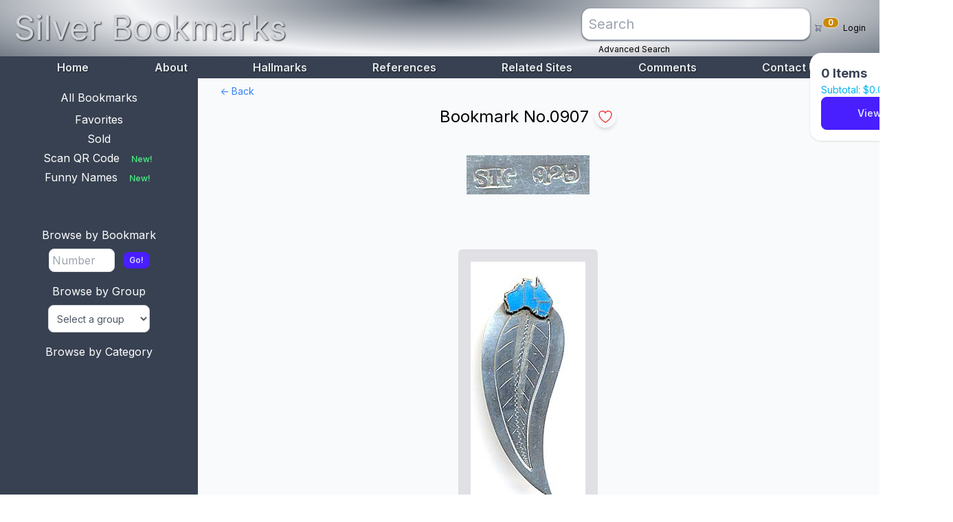

--- FILE ---
content_type: text/html; charset=utf-8
request_url: https://www.silverbookmarks.com/bookmark/907
body_size: 8350
content:
<!DOCTYPE html><html lang="en" class="sm:scroll-smooth" data-theme="mytheme"><head><meta charSet="utf-8"/><meta name="viewport" content="width=device-width, initial-scale=1"/><link rel="preload" href="/_next/static/media/a34f9d1faa5f3315-s.p.woff2" as="font" crossorigin="" type="font/woff2"/><link rel="stylesheet" href="/_next/static/css/234d00d6e4f148e7.css" data-precedence="next"/><link rel="preload" as="script" fetchPriority="low" href="/_next/static/chunks/webpack-6ef8e16a3cf8de84.js"/><script src="/_next/static/chunks/fd9d1056-d53080e1d1f528bd.js" async=""></script><script src="/_next/static/chunks/4938-efdf305a4d00a7d4.js" async=""></script><script src="/_next/static/chunks/main-app-4b6fb24d30e0bcb5.js" async=""></script><script src="/_next/static/chunks/5672-c8ec958bca18c9b4.js" async=""></script><script src="/_next/static/chunks/8514-a23639c6c8aefe27.js" async=""></script><script src="/_next/static/chunks/app/layout-d246132c377d54f9.js" async=""></script><script src="/_next/static/chunks/1749-248066605aa29ec4.js" async=""></script><script src="/_next/static/chunks/7252-ca3135f2fa643b08.js" async=""></script><script src="/_next/static/chunks/app/bookmark/%5Bid%5D/page-eaae2261f74bf335.js" async=""></script><link rel="preload" href="https://www.googletagmanager.com/gtag/js?id=G-RH868Z57VK" as="script"/><title>Detail for Bookmark No. 0907</title><meta name="description" content=" This bookmark was made in Austrailia. It is marked STG 925 indicating sterling silver. The top has an enamel picture/map of the continent of Austrailia. The date is 1950 - 1960.   "/><meta name="keywords" content="silver,bookmarks,collection,celluloid,aluminum,gold,brass,copper,ivory"/><meta property="og:title" content="Detail for Bookmark No. 0907"/><meta property="og:description" content=" This bookmark was made in Austrailia. It is marked STG 925 indicating sterling silver. The top has an enamel picture/map of the continent of Austrailia. The date is 1950 - 1960.   "/><meta property="og:image" content="https://www.silverbookmarks.com/opengraph-image.png"/><meta name="twitter:card" content="summary_large_image"/><meta name="twitter:title" content="Detail for Bookmark No. 0907"/><meta name="twitter:description" content=" This bookmark was made in Austrailia. It is marked STG 925 indicating sterling silver. The top has an enamel picture/map of the continent of Austrailia. The date is 1950 - 1960.   "/><meta name="twitter:image" content="https://www.silverbookmarks.com/opengraph-image.png"/><link rel="icon" href="/tiny12.png"/><meta name="next-size-adjust"/><script src="/_next/static/chunks/polyfills-c67a75d1b6f99dc8.js" noModule=""></script></head><body tabindex="0" class="__className_d65c78 bg-slate-50 dark:bg-slate-900 dark:text-white" style="padding:0"><div class="w-screen"><div class="h-screen"><header class="text-gray-300 bg-[radial-gradient(ellipse_at_top,_var(--tw-gradient-stops))] from-gray-600 via-gray-100 to-gray-600 flex flex-col absolute top-0 left-0 h-[50px] md:h-[110px] w-full z-20"><div class="h-full flex  justify-between gap-2 items-center mx-5"><section class="sm:hidden"><button class="align-middle flex flex-row items-center"><svg class="mt-2 md:hidden text-gray-700 fill-current" viewBox="0 0 100 100" width="20" height="20"><rect width="100" height="10"></rect><rect y="30" width="100" height="10"></rect><rect y="60" width="100" height="10"></rect></svg></button></section><section><h1 class="text-shadow-sm  text-xl md:text-5xl"><a href="/">Silver Bookmarks</a></h1></section><section class="gap-2  w-1/3 flex flex-row justify-end"><div class="hidden sm:block sm:w-full"><div class="w-full pb-5 sm:pb-0 sm:pt-3"><input type="search" id="search" minLength="2" maxLength="80" placeholder="Search" class="w-3/4 sm:w-full text-black sm:text-xl p-1 sm:p-2 rounded-lg sm:rounded-xl border border-solid border-slate-200 dark:border-none shadow shadow-gray-600" name="search"/><a class="m-6 hover:underline sm:text-black sm:text-xs" href="/advsearch">Advanced Search</a></div></div><div class="flex items-center justify-end"><div class="dropdown-end dropdown"><label tabindex="0" class="btn-ghost btn-circle btn"><div class="indicator h-8 w-9"><svg xmlns="http://www.w3.org/2000/svg" class="pt-1 h-7 w-7 text-slate-600" fill="none" viewBox="0 0 24 24" stroke="currentColor"><path stroke-linecap="round" stroke-linejoin="round" stroke-width="1.5" d="M3 3h2l.4 2M7 13h10l4-8H5.4M7 13L5.4 5M7 13l-2.293 2.293c-.63.63-.184 1.707.707 1.707H17m0 0a2 2 0 100 4 2 2 0 000-4zm-8 2a2 2 0 11-4 0 2 2 0 014 0z"></path></svg><span class="badge badge-sm indicator-item bg-yellow-600 text-white">0</span></div></label><div tabindex="0" class="card dropdown-content card-compact mt-3 w-52 bg-base-100 shadow z-30"><div class="card-body text-gray-700"><span class="text-lg font-bold">0<!-- --> Items</span><span class="text-info">Subtotal: $<!-- -->0<!-- -->.00</span><div class="card-actions"><a class="btn btn-primary btn-block" href="/cart">View Cart</a></div></div></div></div></div><div class="flex items-center justify-end"><a class=" text-black hover:underline sm:text-black sm:text-xs cursor-pointer " href="/api/auth/signin?callbackUrl=/">Login</a></div></section></div><div class="hidden  md:w-full bg-silver-5 h-10 md:flex md:flex-row md:justify-evenly"><a class=" text-slate-200 text-shadow-sm  shadow-gray-700 font-semibold   py-1 px-3 hover:underline " href="/">Home</a><a class=" text-slate-200 text-shadow-sm  shadow-gray-700 font-semibold   py-1 px-3 hover:underline " href="/about">About</a><a class=" text-slate-200 text-shadow-sm  shadow-gray-700 font-semibold   py-1 px-3 hover:underline " href="/links/hallmarks">Hallmarks</a><a class=" text-slate-200 text-shadow-sm  shadow-gray-700 font-semibold   py-1 px-3 hover:underline " href="/links/references">References</a><a class=" text-slate-200 text-shadow-sm  shadow-gray-700 font-semibold   py-1 px-3 hover:underline " href="/links/related">Related Sites</a><a class=" text-slate-200 text-shadow-sm  shadow-gray-700 font-semibold   py-1 px-3 hover:underline " href="/links/comments">Comments</a><a class=" text-slate-200 text-shadow-sm  shadow-gray-700 font-semibold   py-1 px-3 hover:underline " href="/links/contact">Contact Us</a></div></header><div><div id="sideArea" class=" z-20 md:translate-x-0 transition-all duration-1000 w-full -translate-x-full bg-silver-5 h-full md:w-72 text-white fixed top-[50px] md:top-[110px] pb-10 px-5 pt-5 overflow-auto"><div class="flex justify-center items-center flex-col mb-24"><div class="sm:hidden"><div class="w-full pb-5 sm:pb-0 sm:pt-3"><input type="search" id="search" minLength="2" maxLength="80" placeholder="Search" class="w-3/4 sm:w-full text-black sm:text-xl p-1 sm:p-2 rounded-lg sm:rounded-xl border border-solid border-slate-200 dark:border-none shadow shadow-gray-600" name="search"/><a class="m-6 hover:underline sm:text-black sm:text-xs" href="/advsearch">Advanced Search</a></div><div class="mb-5 flex flex-col items-center"><a class="mb-1" href="/">Home</a><a class="mb-1" href="/about">About</a><a class="mb-1" href="/favorites">Favorites</a><a class="mb-1" href="/links/hallmarks">Hallmarks</a><a class="mb-1" href="/links/references">References</a><a class="mb-1" href="/links/related">Related Sites</a><a class="mb-1" href="/links/comments">Comments</a><a class="mb-1" href="/links/contact">Contact Us</a></div></div><div class="mb-5 flex flex-col items-center"><div class="mb-2"><a class="m-4 hover:underline" href="/bookmark/all">All Bookmarks</a></div><div class="mb-1"><a class="m-4 hover:underline" href="/favorites">Favorites</a></div><div class="mb-1"><a class="m-4 hover:underline" href="/sold">Sold</a></div><div class="mb-1"><a class="m-4 hover:underline" href="/scan">Scan QR Code<!-- --> <span class="ml-2 text-xs p-1 font-semibold text-green-400 rounded-md">New!</span></a></div><div class="mb-10"><a class="m-4 hover:underline" href="/fnames">Funny Names<!-- --> <span class="ml-2 text-xs p-1 font-semibold text-green-400 rounded-md">New!</span></a></div></div><h6 class="mb-2">Browse by Bookmark</h6><div class="flex justify-center items-center"><input type="search" id="browse" required="" minLength="3" maxLength="60" placeholder="Number" class=" w-24 text-black p-1 rounded-lg border border-solid" name="browse"/><button class=" ml-3 btn btn-primary btn-xs">Go!</button></div><h6 class="mt-4 mb-2">Browse by Group</h6><div><select id="groups" class="w-full border border-gray-300 rounded-lg sm:text-sm text-gray-600  h-10 pl-2 pr-5 bg-white hover:border-gray-400 focus:outline-none"><option value="0">Select a group</option></select></div><h6 class="mt-4 mb-0">Browse by Category</h6><div class=" m-2  p-2"><div class="m-1 space-y-1"></div></div></div></div><div class=" ml-0 pt-10 md:ml-64 md:pt-14"><!--$--><!--$--><!--$?--><template id="B:0"></template><div class="p-10 sm:p-28 lg:p-28 md:p-28 xl:p-28 w-full"><div class="w-full flex justify-center mt-10 mb-10 h-10"><div class="w-24  mt-10 mb-10 h-10 bg-gray-300 animate-pulse"></div></div><div class="w-full flex justify-center items-center flex-row"><div class="h-96 w-1/2 md:w-56 bg-gray-300 p-4 border-2 m-2 lg:m-10 border-solid border-silver-60 rounded-md animate-pulse"></div><div class="h-96 w-1/2 md:w-56 bg-gray-300 p-4 border-2 m-2 lg:m-10 border-solid border-silver-60 rounded-md animate-pulse"></div></div><div class="h-5 w-full bg-gray-300 animate-pulse mb-2"></div><div class="h-5 w-full bg-gray-300 animate-pulse mb-2"></div><div class="h-5 w-full bg-gray-300 animate-pulse mb-2"></div><div class="h-5 w-full bg-gray-300 animate-pulse mb-2"></div><div class="ml-28 h-3 w-24 bg-gray-300 animate-pulse mb-1 mt-5"></div><div class="ml-28 h-3 w-24 bg-gray-300 animate-pulse mb-1"></div><div class="ml-28 h-3 w-24 bg-gray-300 animate-pulse mb-1"></div><div class="ml-28 h-3 w-24 bg-gray-300 animate-pulse mb-1"></div></div><!--/$--><!--/$--><!--/$--><!--$--><!--/$--></div></div></div></div><script src="/_next/static/chunks/webpack-6ef8e16a3cf8de84.js" async=""></script><div hidden id="S:0"><template id="P:1"></template></div><script>(self.__next_f=self.__next_f||[]).push([0]);self.__next_f.push([2,null])</script><script>self.__next_f.push([1,"1:HL[\"/_next/static/media/a34f9d1faa5f3315-s.p.woff2\",\"font\",{\"crossOrigin\":\"\",\"type\":\"font/woff2\"}]\n2:HL[\"/_next/static/css/234d00d6e4f148e7.css\",\"style\"]\n0:\"$L3\"\n"])</script><script>self.__next_f.push([1,"4:I[7690,[],\"\"]\n7:I[5613,[],\"\"]\n9:I[1778,[],\"\"]\nc:I[8955,[],\"\"]\n8:[\"id\",\"907\",\"d\"]\n"])</script><script>self.__next_f.push([1,"3:[[[\"$\",\"link\",\"0\",{\"rel\":\"stylesheet\",\"href\":\"/_next/static/css/234d00d6e4f148e7.css\",\"precedence\":\"next\",\"crossOrigin\":\"$undefined\"}]],[\"$\",\"$L4\",null,{\"buildId\":\"qiujPEoxthciK5bMttniE\",\"assetPrefix\":\"\",\"initialCanonicalUrl\":\"/bookmark/907\",\"initialTree\":[\"\",{\"children\":[\"bookmark\",{\"children\":[[\"id\",\"907\",\"d\"],{\"children\":[\"__PAGE__\",{}]}]}]},\"$undefined\",\"$undefined\",true],\"initialSeedData\":[\"\",{\"children\":[\"bookmark\",{\"children\":[[\"id\",\"907\",\"d\"],{\"children\":[\"__PAGE__\",{},[\"$L5\",\"$L6\",null]]},[\"$\",\"$L7\",null,{\"parallelRouterKey\":\"children\",\"segmentPath\":[\"children\",\"bookmark\",\"children\",\"$8\",\"children\"],\"loading\":[\"$\",\"div\",null,{\"className\":\"p-10 sm:p-28 lg:p-28 md:p-28 xl:p-28 w-full\",\"children\":[[\"$\",\"div\",null,{\"className\":\"w-full flex justify-center mt-10 mb-10 h-10\",\"children\":[\"$\",\"div\",null,{\"className\":\"w-24  mt-10 mb-10 h-10 bg-gray-300 animate-pulse\"}]}],[\"$\",\"div\",null,{\"className\":\"w-full flex justify-center items-center flex-row\",\"children\":[[\"$\",\"div\",null,{\"className\":\"h-96 w-1/2 md:w-56 bg-gray-300 p-4 border-2 m-2 lg:m-10 border-solid border-silver-60 rounded-md animate-pulse\"}],[\"$\",\"div\",null,{\"className\":\"h-96 w-1/2 md:w-56 bg-gray-300 p-4 border-2 m-2 lg:m-10 border-solid border-silver-60 rounded-md animate-pulse\"}]]}],[\"$\",\"div\",null,{\"className\":\"h-5 w-full bg-gray-300 animate-pulse mb-2\"}],[\"$\",\"div\",null,{\"className\":\"h-5 w-full bg-gray-300 animate-pulse mb-2\"}],[\"$\",\"div\",null,{\"className\":\"h-5 w-full bg-gray-300 animate-pulse mb-2\"}],[\"$\",\"div\",null,{\"className\":\"h-5 w-full bg-gray-300 animate-pulse mb-2\"}],[\"$\",\"div\",null,{\"className\":\"ml-28 h-3 w-24 bg-gray-300 animate-pulse mb-1 mt-5\"}],[\"$\",\"div\",null,{\"className\":\"ml-28 h-3 w-24 bg-gray-300 animate-pulse mb-1\"}],[\"$\",\"div\",null,{\"className\":\"ml-28 h-3 w-24 bg-gray-300 animate-pulse mb-1\"}],[\"$\",\"div\",null,{\"className\":\"ml-28 h-3 w-24 bg-gray-300 animate-pulse mb-1\"}]]}],\"loadingStyles\":[],\"loadingScripts\":[],\"hasLoading\":true,\"error\":\"$undefined\",\"errorStyles\":\"$undefined\",\"errorScripts\":\"$undefined\",\"template\":[\"$\",\"$L9\",null,{}],\"templateStyles\":\"$undefined\",\"templateScripts\":\"$undefined\",\"notFound\":\"$undefined\",\"notFoundStyles\":\"$undefined\",\"styles\":null}]]},[\"$\",\"$L7\",null,{\"parallelRouterKey\":\"children\",\"segmentPath\":[\"children\",\"bookmark\",\"children\"],\"loading\":[\"$\",\"div\",null,{\"className\":\"p-10 sm:p-28 lg:p-28 md:p-28 xl:p-28 w-full\",\"children\":[[\"$\",\"div\",null,{\"className\":\"w-full flex justify-center mt-10 mb-10 h-10\",\"children\":[\"$\",\"div\",null,{\"className\":\"w-24  mt-10 mb-10 h-10 bg-gray-300 animate-pulse\"}]}],[\"$\",\"div\",null,{\"className\":\"w-full flex justify-center items-center flex-row\",\"children\":[[\"$\",\"div\",null,{\"className\":\"h-96 w-1/2 md:w-56 bg-gray-300 p-4 border-2 m-2 lg:m-10 border-solid border-silver-60 rounded-md animate-pulse\"}],[\"$\",\"div\",null,{\"className\":\"h-96 w-1/2 md:w-56 bg-gray-300 p-4 border-2 m-2 lg:m-10 border-solid border-silver-60 rounded-md animate-pulse\"}]]}],[\"$\",\"div\",null,{\"className\":\"h-5 w-full bg-gray-300 animate-pulse mb-2\"}],[\"$\",\"div\",null,{\"className\":\"h-5 w-full bg-gray-300 animate-pulse mb-2\"}],[\"$\",\"div\",null,{\"className\":\"h-5 w-full bg-gray-300 animate-pulse mb-2\"}],[\"$\",\"div\",null,{\"className\":\"h-5 w-full bg-gray-300 animate-pulse mb-2\"}],[\"$\",\"div\",null,{\"className\":\"ml-28 h-3 w-24 bg-gray-300 animate-pulse mb-1 mt-5\"}],[\"$\",\"div\",null,{\"className\":\"ml-28 h-3 w-24 bg-gray-300 animate-pulse mb-1\"}],[\"$\",\"div\",null,{\"className\":\"ml-28 h-3 w-24 bg-gray-300 animate-pulse mb-1\"}],[\"$\",\"div\",null,{\"className\":\"ml-28 h-3 w-24 bg-gray-300 animate-pulse mb-1\"}]]}],\"loadingStyles\":[],\"loadingScripts\":[],\"hasLoading\":true,\"error\":\"$undefined\",\"errorStyles\":\"$undefined\",\"errorScripts\":\"$undefined\",\"template\":[\"$\",\"$L9\",null,{}],\"templateStyles\":\"$undefined\",\"templateScripts\":\"$undefined\",\"notFound\":\"$undefined\",\"notFoundStyles\":\"$undefined\",\"styles\":null}]]},[null,\"$La\",null]],\"initialHead\":[false,\"$Lb\"],\"globalErrorComponent\":\"$c\"}]]\n"])</script><script>self.__next_f.push([1,"d:I[8908,[\"5672\",\"static/chunks/5672-c8ec958bca18c9b4.js\",\"8514\",\"static/chunks/8514-a23639c6c8aefe27.js\",\"3185\",\"static/chunks/app/layout-d246132c377d54f9.js\"],\"DataProvider\"]\ne:I[9696,[\"5672\",\"static/chunks/5672-c8ec958bca18c9b4.js\",\"8514\",\"static/chunks/8514-a23639c6c8aefe27.js\",\"3185\",\"static/chunks/app/layout-d246132c377d54f9.js\"],\"\"]\n10:I[8300,[\"5672\",\"static/chunks/5672-c8ec958bca18c9b4.js\",\"8514\",\"static/chunks/8514-a23639c6c8aefe27.js\",\"3185\",\"static/chunks/app/layout-d246132c377d54f9.js\"],\"\"]\n11:I"])</script><script>self.__next_f.push([1,"[4441,[\"5672\",\"static/chunks/5672-c8ec958bca18c9b4.js\",\"8514\",\"static/chunks/8514-a23639c6c8aefe27.js\",\"3185\",\"static/chunks/app/layout-d246132c377d54f9.js\"],\"Analytics\"]\n12:I[4400,[\"5672\",\"static/chunks/5672-c8ec958bca18c9b4.js\",\"8514\",\"static/chunks/8514-a23639c6c8aefe27.js\",\"3185\",\"static/chunks/app/layout-d246132c377d54f9.js\"],\"SpeedInsights\"]\n13:I[8325,[\"5672\",\"static/chunks/5672-c8ec958bca18c9b4.js\",\"8514\",\"static/chunks/8514-a23639c6c8aefe27.js\",\"3185\",\"static/chunks/app/layout-d246132c377d54f9.js\"],"])</script><script>self.__next_f.push([1,"\"GoogleAnalytics\"]\n"])</script><script>self.__next_f.push([1,"a:[\"$\",\"html\",null,{\"lang\":\"en\",\"className\":\"sm:scroll-smooth\",\"data-theme\":\"mytheme\",\"children\":[[\"$\",\"body\",null,{\"tabIndex\":0,\"className\":\"__className_d65c78 bg-slate-50 dark:bg-slate-900 dark:text-white\",\"style\":{\"padding\":0},\"suppressHydrationWarning\":true,\"children\":[\"$\",\"div\",null,{\"className\":\"w-screen\",\"children\":[\"$\",\"$Ld\",null,{\"children\":[\"$\",\"$Le\",null,{\"children\":[\"$\",\"div\",null,{\"className\":\"h-screen\",\"children\":[\"$Lf\",[\"$\",\"div\",null,{\"children\":[[\"$\",\"div\",null,{\"id\":\"sideArea\",\"className\":\" z-20 md:translate-x-0 transition-all duration-1000 w-full -translate-x-full bg-silver-5 h-full md:w-72 text-white fixed top-[50px] md:top-[110px] pb-10 px-5 pt-5 overflow-auto\",\"children\":[\"$\",\"$L10\",null,{}]}],[\"$\",\"div\",null,{\"className\":\" ml-0 pt-10 md:ml-64 md:pt-14\",\"children\":[[\"$\",\"$L7\",null,{\"parallelRouterKey\":\"children\",\"segmentPath\":[\"children\"],\"loading\":[\"$\",\"div\",null,{\"children\":[[\"$\",\"div\",null,{\"className\":\"w-full h-96 bg-gray-300 rounded-md animate-pulse\"}],[\"$\",\"div\",null,{\"className\":\"w-full\",\"children\":[[\"$\",\"div\",null,{\"className\":\"w-full flex flex-wrap justify-center mt-10 mb-5\",\"children\":[[\"$\",\"div\",null,{\"className\":\"w-3/4  mt-1 mb-1 h-4 bg-gray-300 animate-pulse\"}],[\"$\",\"div\",null,{\"className\":\"w-3/4  mt-1 mb-1 h-4 bg-gray-300 animate-pulse\"}],[\"$\",\"div\",null,{\"className\":\"w-3/4  mt-1 mb-1 h-4 bg-gray-300 animate-pulse\"}]]}],[\"$\",\"div\",null,{\"className\":\"w-full flex justify-center items-center flex-row\",\"children\":[[\"$\",\"div\",null,{\"className\":\"hidden sm:block h-96 w-1/2 md:w-56 bg-gray-300 p-4  m-2 lg:m-10  rounded-md animate-pulse\"}],[\"$\",\"div\",null,{\"className\":\"h-96 w-1/2 md:w-56 bg-gray-300 p-4  m-2 lg:m-10  rounded-md animate-pulse\"}]]}]]}]]}],\"loadingStyles\":[],\"loadingScripts\":[],\"hasLoading\":true,\"error\":\"$undefined\",\"errorStyles\":\"$undefined\",\"errorScripts\":\"$undefined\",\"template\":[\"$\",\"$L9\",null,{}],\"templateStyles\":\"$undefined\",\"templateScripts\":\"$undefined\",\"notFound\":[\"$\",\"div\",null,{\"className\":\" bg-slate-800 h-screen bg-starfield\",\"children\":[[\"$\",\"div\",null,{\"className\":\" absolute inset-0 bg-sfstars bg-repeat bg-[length:400px_400px] \",\"children\":[[\"$\",\"div\",\"0\",{\"className\":\"absolute bg-slate-200 rounded-[50%] milky\"}],[\"$\",\"div\",\"1\",{\"className\":\"absolute bg-slate-200 rounded-[50%] milky\"}],[\"$\",\"div\",\"2\",{\"className\":\"absolute bg-slate-200 rounded-[50%] milky\"}],[\"$\",\"div\",\"3\",{\"className\":\"absolute bg-slate-200 rounded-[50%] milky\"}],[\"$\",\"div\",\"4\",{\"className\":\"absolute bg-slate-200 rounded-[50%] milky\"}],[\"$\",\"div\",\"5\",{\"className\":\"absolute bg-slate-200 rounded-[50%] milky\"}],[\"$\",\"div\",\"6\",{\"className\":\"absolute bg-slate-200 rounded-[50%] milky\"}],[\"$\",\"div\",\"7\",{\"className\":\"absolute bg-slate-200 rounded-[50%] milky\"}],[\"$\",\"div\",\"8\",{\"className\":\"absolute bg-slate-200 rounded-[50%] milky\"}],[\"$\",\"div\",\"9\",{\"className\":\"absolute bg-slate-200 rounded-[50%] milky\"}],[\"$\",\"div\",\"10\",{\"className\":\"absolute bg-slate-200 rounded-[50%] milky\"}],[\"$\",\"div\",\"11\",{\"className\":\"absolute bg-slate-200 rounded-[50%] milky\"}],[\"$\",\"div\",\"12\",{\"className\":\"absolute bg-slate-200 rounded-[50%] milky\"}],[\"$\",\"div\",\"13\",{\"className\":\"absolute bg-slate-200 rounded-[50%] milky\"}],[\"$\",\"div\",\"14\",{\"className\":\"absolute bg-slate-200 rounded-[50%] milky\"}],[\"$\",\"div\",\"15\",{\"className\":\"absolute bg-slate-200 rounded-[50%] milky\"}],[\"$\",\"div\",\"16\",{\"className\":\"absolute bg-slate-200 rounded-[50%] milky\"}],[\"$\",\"div\",\"17\",{\"className\":\"absolute bg-slate-200 rounded-[50%] milky\"}],[\"$\",\"div\",\"18\",{\"className\":\"absolute bg-slate-200 rounded-[50%] milky\"}],[\"$\",\"div\",\"19\",{\"className\":\"absolute bg-slate-200 rounded-[50%] milky\"}],[\"$\",\"div\",\"20\",{\"className\":\"absolute bg-slate-200 rounded-[50%] milky\"}],[\"$\",\"div\",\"21\",{\"className\":\"absolute bg-slate-200 rounded-[50%] milky\"}],[\"$\",\"div\",\"22\",{\"className\":\"absolute bg-slate-200 rounded-[50%] milky\"}],[\"$\",\"div\",\"23\",{\"className\":\"absolute bg-slate-200 rounded-[50%] milky\"}],[\"$\",\"div\",\"24\",{\"className\":\"absolute bg-slate-200 rounded-[50%] milky\"}],[\"$\",\"div\",\"25\",{\"className\":\"absolute bg-slate-200 rounded-[50%] milky\"}],[\"$\",\"div\",\"26\",{\"className\":\"absolute bg-slate-200 rounded-[50%] milky\"}],[\"$\",\"div\",\"27\",{\"className\":\"absolute bg-slate-200 rounded-[50%] milky\"}],[\"$\",\"div\",\"28\",{\"className\":\"absolute bg-slate-200 rounded-[50%] milky\"}],[\"$\",\"div\",\"29\",{\"className\":\"absolute bg-slate-200 rounded-[50%] milky\"}],[\"$\",\"div\",\"30\",{\"className\":\"absolute bg-slate-200 rounded-[50%] milky\"}],[\"$\",\"div\",\"31\",{\"className\":\"absolute bg-slate-200 rounded-[50%] milky\"}],[\"$\",\"div\",\"32\",{\"className\":\"absolute bg-slate-200 rounded-[50%] milky\"}],[\"$\",\"div\",\"33\",{\"className\":\"absolute bg-slate-200 rounded-[50%] milky\"}],[\"$\",\"div\",\"34\",{\"className\":\"absolute bg-slate-200 rounded-[50%] milky\"}],[\"$\",\"div\",\"35\",{\"className\":\"absolute bg-slate-200 rounded-[50%] milky\"}],[\"$\",\"div\",\"36\",{\"className\":\"absolute bg-slate-200 rounded-[50%] milky\"}],[\"$\",\"div\",\"37\",{\"className\":\"absolute bg-slate-200 rounded-[50%] milky\"}],[\"$\",\"div\",\"38\",{\"className\":\"absolute bg-slate-200 rounded-[50%] milky\"}],[\"$\",\"div\",\"39\",{\"className\":\"absolute bg-slate-200 rounded-[50%] milky\"}],[\"$\",\"div\",\"40\",{\"className\":\"absolute bg-slate-200 rounded-[50%] milky\"}],[\"$\",\"div\",\"41\",{\"className\":\"absolute bg-slate-200 rounded-[50%] milky\"}],[\"$\",\"div\",\"42\",{\"className\":\"absolute bg-slate-200 rounded-[50%] milky\"}],[\"$\",\"div\",\"43\",{\"className\":\"absolute bg-slate-200 rounded-[50%] milky\"}],[\"$\",\"div\",\"44\",{\"className\":\"absolute bg-slate-200 rounded-[50%] milky\"}],[\"$\",\"div\",\"45\",{\"className\":\"absolute bg-slate-200 rounded-[50%] milky\"}],[\"$\",\"div\",\"46\",{\"className\":\"absolute bg-slate-200 rounded-[50%] milky\"}],[\"$\",\"div\",\"47\",{\"className\":\"absolute bg-slate-200 rounded-[50%] milky\"}],[\"$\",\"div\",\"48\",{\"className\":\"absolute bg-slate-200 rounded-[50%] milky\"}],[\"$\",\"div\",\"49\",{\"className\":\"absolute bg-slate-200 rounded-[50%] milky\"}],[\"$\",\"div\",\"50\",{\"className\":\"absolute bg-slate-200 rounded-[50%] milky\"}],[\"$\",\"div\",\"51\",{\"className\":\"absolute bg-slate-200 rounded-[50%] milky\"}],[\"$\",\"div\",\"52\",{\"className\":\"absolute bg-slate-200 rounded-[50%] milky\"}],[\"$\",\"div\",\"53\",{\"className\":\"absolute bg-slate-200 rounded-[50%] milky\"}],[\"$\",\"div\",\"54\",{\"className\":\"absolute bg-slate-200 rounded-[50%] milky\"}],[\"$\",\"div\",\"55\",{\"className\":\"absolute bg-slate-200 rounded-[50%] milky\"}],[\"$\",\"div\",\"56\",{\"className\":\"absolute bg-slate-200 rounded-[50%] milky\"}],[\"$\",\"div\",\"57\",{\"className\":\"absolute bg-slate-200 rounded-[50%] milky\"}],[\"$\",\"div\",\"58\",{\"className\":\"absolute bg-slate-200 rounded-[50%] milky\"}],[\"$\",\"div\",\"59\",{\"className\":\"absolute bg-slate-200 rounded-[50%] milky\"}],[\"$\",\"div\",\"60\",{\"className\":\"absolute bg-slate-200 rounded-[50%] milky\"}],[\"$\",\"div\",\"61\",{\"className\":\"absolute bg-slate-200 rounded-[50%] milky\"}],[\"$\",\"div\",\"62\",{\"className\":\"absolute bg-slate-200 rounded-[50%] milky\"}],[\"$\",\"div\",\"63\",{\"className\":\"absolute bg-slate-200 rounded-[50%] milky\"}],[\"$\",\"div\",\"64\",{\"className\":\"absolute bg-slate-200 rounded-[50%] milky\"}],[\"$\",\"div\",\"65\",{\"className\":\"absolute bg-slate-200 rounded-[50%] milky\"}],[\"$\",\"div\",\"66\",{\"className\":\"absolute bg-slate-200 rounded-[50%] milky\"}],[\"$\",\"div\",\"67\",{\"className\":\"absolute bg-slate-200 rounded-[50%] milky\"}],[\"$\",\"div\",\"68\",{\"className\":\"absolute bg-slate-200 rounded-[50%] milky\"}],[\"$\",\"div\",\"69\",{\"className\":\"absolute bg-slate-200 rounded-[50%] milky\"}],[\"$\",\"div\",\"70\",{\"className\":\"absolute bg-slate-200 rounded-[50%] milky\"}],[\"$\",\"div\",\"71\",{\"className\":\"absolute bg-slate-200 rounded-[50%] milky\"}],[\"$\",\"div\",\"72\",{\"className\":\"absolute bg-slate-200 rounded-[50%] milky\"}],[\"$\",\"div\",\"73\",{\"className\":\"absolute bg-slate-200 rounded-[50%] milky\"}],[\"$\",\"div\",\"74\",{\"className\":\"absolute bg-slate-200 rounded-[50%] milky\"}],[\"$\",\"div\",\"75\",{\"className\":\"absolute bg-slate-200 rounded-[50%] milky\"}],[\"$\",\"div\",\"76\",{\"className\":\"absolute bg-slate-200 rounded-[50%] milky\"}],[\"$\",\"div\",\"77\",{\"className\":\"absolute bg-slate-200 rounded-[50%] milky\"}],[\"$\",\"div\",\"78\",{\"className\":\"absolute bg-slate-200 rounded-[50%] milky\"}],[\"$\",\"div\",\"79\",{\"className\":\"absolute bg-slate-200 rounded-[50%] milky\"}],[\"$\",\"div\",\"80\",{\"className\":\"absolute bg-slate-200 rounded-[50%] milky\"}],[\"$\",\"div\",\"81\",{\"className\":\"absolute bg-slate-200 rounded-[50%] milky\"}],[\"$\",\"div\",\"82\",{\"className\":\"absolute bg-slate-200 rounded-[50%] milky\"}],[\"$\",\"div\",\"83\",{\"className\":\"absolute bg-slate-200 rounded-[50%] milky\"}],[\"$\",\"div\",\"84\",{\"className\":\"absolute bg-slate-200 rounded-[50%] milky\"}],[\"$\",\"div\",\"85\",{\"className\":\"absolute bg-slate-200 rounded-[50%] milky\"}],[\"$\",\"div\",\"86\",{\"className\":\"absolute bg-slate-200 rounded-[50%] milky\"}],[\"$\",\"div\",\"87\",{\"className\":\"absolute bg-slate-200 rounded-[50%] milky\"}],[\"$\",\"div\",\"88\",{\"className\":\"absolute bg-slate-200 rounded-[50%] milky\"}],[\"$\",\"div\",\"89\",{\"className\":\"absolute bg-slate-200 rounded-[50%] milky\"}],[\"$\",\"div\",\"90\",{\"className\":\"absolute bg-slate-200 rounded-[50%] milky\"}],[\"$\",\"div\",\"91\",{\"className\":\"absolute bg-slate-200 rounded-[50%] milky\"}],[\"$\",\"div\",\"92\",{\"className\":\"absolute bg-slate-200 rounded-[50%] milky\"}],[\"$\",\"div\",\"93\",{\"className\":\"absolute bg-slate-200 rounded-[50%] milky\"}],[\"$\",\"div\",\"94\",{\"className\":\"absolute bg-slate-200 rounded-[50%] milky\"}],[\"$\",\"div\",\"95\",{\"className\":\"absolute bg-slate-200 rounded-[50%] milky\"}],[\"$\",\"div\",\"96\",{\"className\":\"absolute bg-slate-200 rounded-[50%] milky\"}],[\"$\",\"div\",\"97\",{\"className\":\"absolute bg-slate-200 rounded-[50%] milky\"}],[\"$\",\"div\",\"98\",{\"className\":\"absolute bg-slate-200 rounded-[50%] milky\"}],[\"$\",\"div\",\"99\",{\"className\":\"absolute bg-slate-200 rounded-[50%] milky\"}],[\"$\",\"div\",\"100\",{\"className\":\"absolute bg-slate-200 rounded-[50%] milky\"}],[\"$\",\"div\",\"101\",{\"className\":\"absolute bg-slate-200 rounded-[50%] milky\"}],[\"$\",\"div\",\"102\",{\"className\":\"absolute bg-slate-200 rounded-[50%] milky\"}],[\"$\",\"div\",\"103\",{\"className\":\"absolute bg-slate-200 rounded-[50%] milky\"}],[\"$\",\"div\",\"104\",{\"className\":\"absolute bg-slate-200 rounded-[50%] milky\"}],[\"$\",\"div\",\"105\",{\"className\":\"absolute bg-slate-200 rounded-[50%] milky\"}],[\"$\",\"div\",\"106\",{\"className\":\"absolute bg-slate-200 rounded-[50%] milky\"}],[\"$\",\"div\",\"107\",{\"className\":\"absolute bg-slate-200 rounded-[50%] milky\"}],[\"$\",\"div\",\"108\",{\"className\":\"absolute bg-slate-200 rounded-[50%] milky\"}],[\"$\",\"div\",\"109\",{\"className\":\"absolute bg-slate-200 rounded-[50%] milky\"}],[\"$\",\"div\",\"110\",{\"className\":\"absolute bg-slate-200 rounded-[50%] milky\"}],[\"$\",\"div\",\"111\",{\"className\":\"absolute bg-slate-200 rounded-[50%] milky\"}],[\"$\",\"div\",\"112\",{\"className\":\"absolute bg-slate-200 rounded-[50%] milky\"}],[\"$\",\"div\",\"113\",{\"className\":\"absolute bg-slate-200 rounded-[50%] milky\"}],[\"$\",\"div\",\"114\",{\"className\":\"absolute bg-slate-200 rounded-[50%] milky\"}],[\"$\",\"div\",\"115\",{\"className\":\"absolute bg-slate-200 rounded-[50%] milky\"}],[\"$\",\"div\",\"116\",{\"className\":\"absolute bg-slate-200 rounded-[50%] milky\"}],[\"$\",\"div\",\"117\",{\"className\":\"absolute bg-slate-200 rounded-[50%] milky\"}],[\"$\",\"div\",\"118\",{\"className\":\"absolute bg-slate-200 rounded-[50%] milky\"}],[\"$\",\"div\",\"119\",{\"className\":\"absolute bg-slate-200 rounded-[50%] milky\"}],[\"$\",\"div\",\"120\",{\"className\":\"absolute bg-slate-200 rounded-[50%] milky\"}],[\"$\",\"div\",\"121\",{\"className\":\"absolute bg-slate-200 rounded-[50%] milky\"}],[\"$\",\"div\",\"122\",{\"className\":\"absolute bg-slate-200 rounded-[50%] milky\"}],[\"$\",\"div\",\"123\",{\"className\":\"absolute bg-slate-200 rounded-[50%] milky\"}],[\"$\",\"div\",\"124\",{\"className\":\"absolute bg-slate-200 rounded-[50%] milky\"}],[\"$\",\"div\",\"125\",{\"className\":\"absolute bg-slate-200 rounded-[50%] milky\"}],[\"$\",\"div\",\"126\",{\"className\":\"absolute bg-slate-200 rounded-[50%] milky\"}],[\"$\",\"div\",\"127\",{\"className\":\"absolute bg-slate-200 rounded-[50%] milky\"}],[\"$\",\"div\",\"128\",{\"className\":\"absolute bg-slate-200 rounded-[50%] milky\"}],[\"$\",\"div\",\"129\",{\"className\":\"absolute bg-slate-200 rounded-[50%] milky\"}],[\"$\",\"div\",\"130\",{\"className\":\"absolute bg-slate-200 rounded-[50%] milky\"}],[\"$\",\"div\",\"131\",{\"className\":\"absolute bg-slate-200 rounded-[50%] milky\"}],[\"$\",\"div\",\"132\",{\"className\":\"absolute bg-slate-200 rounded-[50%] milky\"}],[\"$\",\"div\",\"133\",{\"className\":\"absolute bg-slate-200 rounded-[50%] milky\"}],[\"$\",\"div\",\"134\",{\"className\":\"absolute bg-slate-200 rounded-[50%] milky\"}],[\"$\",\"div\",\"135\",{\"className\":\"absolute bg-slate-200 rounded-[50%] milky\"}],[\"$\",\"div\",\"136\",{\"className\":\"absolute bg-slate-200 rounded-[50%] milky\"}],[\"$\",\"div\",\"137\",{\"className\":\"absolute bg-slate-200 rounded-[50%] milky\"}],[\"$\",\"div\",\"138\",{\"className\":\"absolute bg-slate-200 rounded-[50%] milky\"}],[\"$\",\"div\",\"139\",{\"className\":\"absolute bg-slate-200 rounded-[50%] milky\"}],[\"$\",\"div\",\"140\",{\"className\":\"absolute bg-slate-200 rounded-[50%] milky\"}],[\"$\",\"div\",\"141\",{\"className\":\"absolute bg-slate-200 rounded-[50%] milky\"}],[\"$\",\"div\",\"142\",{\"className\":\"absolute bg-slate-200 rounded-[50%] milky\"}],[\"$\",\"div\",\"143\",{\"className\":\"absolute bg-slate-200 rounded-[50%] milky\"}],[\"$\",\"div\",\"144\",{\"className\":\"absolute bg-slate-200 rounded-[50%] milky\"}],[\"$\",\"div\",\"145\",{\"className\":\"absolute bg-slate-200 rounded-[50%] milky\"}],[\"$\",\"div\",\"146\",{\"className\":\"absolute bg-slate-200 rounded-[50%] milky\"}],[\"$\",\"div\",\"147\",{\"className\":\"absolute bg-slate-200 rounded-[50%] milky\"}],[\"$\",\"div\",\"148\",{\"className\":\"absolute bg-slate-200 rounded-[50%] milky\"}],[\"$\",\"div\",\"149\",{\"className\":\"absolute bg-slate-200 rounded-[50%] milky\"}],[\"$\",\"div\",\"150\",{\"className\":\"absolute bg-slate-200 rounded-[50%] milky\"}],[\"$\",\"div\",\"151\",{\"className\":\"absolute bg-slate-200 rounded-[50%] milky\"}],[\"$\",\"div\",\"152\",{\"className\":\"absolute bg-slate-200 rounded-[50%] milky\"}],[\"$\",\"div\",\"153\",{\"className\":\"absolute bg-slate-200 rounded-[50%] milky\"}],[\"$\",\"div\",\"154\",{\"className\":\"absolute bg-slate-200 rounded-[50%] milky\"}],[\"$\",\"div\",\"155\",{\"className\":\"absolute bg-slate-200 rounded-[50%] milky\"}],[\"$\",\"div\",\"156\",{\"className\":\"absolute bg-slate-200 rounded-[50%] milky\"}],[\"$\",\"div\",\"157\",{\"className\":\"absolute bg-slate-200 rounded-[50%] milky\"}],[\"$\",\"div\",\"158\",{\"className\":\"absolute bg-slate-200 rounded-[50%] milky\"}],[\"$\",\"div\",\"159\",{\"className\":\"absolute bg-slate-200 rounded-[50%] milky\"}],[\"$\",\"div\",\"160\",{\"className\":\"absolute bg-slate-200 rounded-[50%] milky\"}],[\"$\",\"div\",\"161\",{\"className\":\"absolute bg-slate-200 rounded-[50%] milky\"}],[\"$\",\"div\",\"162\",{\"className\":\"absolute bg-slate-200 rounded-[50%] milky\"}],[\"$\",\"div\",\"163\",{\"className\":\"absolute bg-slate-200 rounded-[50%] milky\"}],[\"$\",\"div\",\"164\",{\"className\":\"absolute bg-slate-200 rounded-[50%] milky\"}],[\"$\",\"div\",\"165\",{\"className\":\"absolute bg-slate-200 rounded-[50%] milky\"}],[\"$\",\"div\",\"166\",{\"className\":\"absolute bg-slate-200 rounded-[50%] milky\"}],[\"$\",\"div\",\"167\",{\"className\":\"absolute bg-slate-200 rounded-[50%] milky\"}],[\"$\",\"div\",\"168\",{\"className\":\"absolute bg-slate-200 rounded-[50%] milky\"}],[\"$\",\"div\",\"169\",{\"className\":\"absolute bg-slate-200 rounded-[50%] milky\"}],[\"$\",\"div\",\"170\",{\"className\":\"absolute bg-slate-200 rounded-[50%] milky\"}],[\"$\",\"div\",\"171\",{\"className\":\"absolute bg-slate-200 rounded-[50%] milky\"}],[\"$\",\"div\",\"172\",{\"className\":\"absolute bg-slate-200 rounded-[50%] milky\"}],[\"$\",\"div\",\"173\",{\"className\":\"absolute bg-slate-200 rounded-[50%] milky\"}],[\"$\",\"div\",\"174\",{\"className\":\"absolute bg-slate-200 rounded-[50%] milky\"}],[\"$\",\"div\",\"175\",{\"className\":\"absolute bg-slate-200 rounded-[50%] milky\"}],[\"$\",\"div\",\"176\",{\"className\":\"absolute bg-slate-200 rounded-[50%] milky\"}],[\"$\",\"div\",\"177\",{\"className\":\"absolute bg-slate-200 rounded-[50%] milky\"}],[\"$\",\"div\",\"178\",{\"className\":\"absolute bg-slate-200 rounded-[50%] milky\"}],[\"$\",\"div\",\"179\",{\"className\":\"absolute bg-slate-200 rounded-[50%] milky\"}],[\"$\",\"div\",\"180\",{\"className\":\"absolute bg-slate-200 rounded-[50%] milky\"}],[\"$\",\"div\",\"181\",{\"className\":\"absolute bg-slate-200 rounded-[50%] milky\"}],[\"$\",\"div\",\"182\",{\"className\":\"absolute bg-slate-200 rounded-[50%] milky\"}],[\"$\",\"div\",\"183\",{\"className\":\"absolute bg-slate-200 rounded-[50%] milky\"}],[\"$\",\"div\",\"184\",{\"className\":\"absolute bg-slate-200 rounded-[50%] milky\"}],[\"$\",\"div\",\"185\",{\"className\":\"absolute bg-slate-200 rounded-[50%] milky\"}],[\"$\",\"div\",\"186\",{\"className\":\"absolute bg-slate-200 rounded-[50%] milky\"}],[\"$\",\"div\",\"187\",{\"className\":\"absolute bg-slate-200 rounded-[50%] milky\"}],[\"$\",\"div\",\"188\",{\"className\":\"absolute bg-slate-200 rounded-[50%] milky\"}],[\"$\",\"div\",\"189\",{\"className\":\"absolute bg-slate-200 rounded-[50%] milky\"}],[\"$\",\"div\",\"190\",{\"className\":\"absolute bg-slate-200 rounded-[50%] milky\"}],[\"$\",\"div\",\"191\",{\"className\":\"absolute bg-slate-200 rounded-[50%] milky\"}],[\"$\",\"div\",\"192\",{\"className\":\"absolute bg-slate-200 rounded-[50%] milky\"}],[\"$\",\"div\",\"193\",{\"className\":\"absolute bg-slate-200 rounded-[50%] milky\"}],[\"$\",\"div\",\"194\",{\"className\":\"absolute bg-slate-200 rounded-[50%] milky\"}],[\"$\",\"div\",\"195\",{\"className\":\"absolute bg-slate-200 rounded-[50%] milky\"}],[\"$\",\"div\",\"196\",{\"className\":\"absolute bg-slate-200 rounded-[50%] milky\"}],[\"$\",\"div\",\"197\",{\"className\":\"absolute bg-slate-200 rounded-[50%] milky\"}],[\"$\",\"div\",\"198\",{\"className\":\"absolute bg-slate-200 rounded-[50%] milky\"}],[\"$\",\"div\",\"199\",{\"className\":\"absolute bg-slate-200 rounded-[50%] milky\"}],[\"$\",\"div\",\"200\",{\"className\":\"absolute bg-slate-200 rounded-[50%] milky\"}],[\"$\",\"div\",\"201\",{\"className\":\"absolute bg-slate-200 rounded-[50%] milky\"}],[\"$\",\"div\",\"202\",{\"className\":\"absolute bg-slate-200 rounded-[50%] milky\"}],[\"$\",\"div\",\"203\",{\"className\":\"absolute bg-slate-200 rounded-[50%] milky\"}],[\"$\",\"div\",\"204\",{\"className\":\"absolute bg-slate-200 rounded-[50%] milky\"}],[\"$\",\"div\",\"205\",{\"className\":\"absolute bg-slate-200 rounded-[50%] milky\"}],[\"$\",\"div\",\"206\",{\"className\":\"absolute bg-slate-200 rounded-[50%] milky\"}],[\"$\",\"div\",\"207\",{\"className\":\"absolute bg-slate-200 rounded-[50%] milky\"}],[\"$\",\"div\",\"208\",{\"className\":\"absolute bg-slate-200 rounded-[50%] milky\"}],[\"$\",\"div\",\"209\",{\"className\":\"absolute bg-slate-200 rounded-[50%] milky\"}],[\"$\",\"div\",\"210\",{\"className\":\"absolute bg-slate-200 rounded-[50%] milky\"}],[\"$\",\"div\",\"211\",{\"className\":\"absolute bg-slate-200 rounded-[50%] milky\"}],[\"$\",\"div\",\"212\",{\"className\":\"absolute bg-slate-200 rounded-[50%] milky\"}],[\"$\",\"div\",\"213\",{\"className\":\"absolute bg-slate-200 rounded-[50%] milky\"}],[\"$\",\"div\",\"214\",{\"className\":\"absolute bg-slate-200 rounded-[50%] milky\"}],[\"$\",\"div\",\"215\",{\"className\":\"absolute bg-slate-200 rounded-[50%] milky\"}],[\"$\",\"div\",\"216\",{\"className\":\"absolute bg-slate-200 rounded-[50%] milky\"}],[\"$\",\"div\",\"217\",{\"className\":\"absolute bg-slate-200 rounded-[50%] milky\"}],[\"$\",\"div\",\"218\",{\"className\":\"absolute bg-slate-200 rounded-[50%] milky\"}],[\"$\",\"div\",\"219\",{\"className\":\"absolute bg-slate-200 rounded-[50%] milky\"}],[\"$\",\"div\",\"220\",{\"className\":\"absolute bg-slate-200 rounded-[50%] milky\"}],[\"$\",\"div\",\"221\",{\"className\":\"absolute bg-slate-200 rounded-[50%] milky\"}],[\"$\",\"div\",\"222\",{\"className\":\"absolute bg-slate-200 rounded-[50%] milky\"}],[\"$\",\"div\",\"223\",{\"className\":\"absolute bg-slate-200 rounded-[50%] milky\"}],[\"$\",\"div\",\"224\",{\"className\":\"absolute bg-slate-200 rounded-[50%] milky\"}],[\"$\",\"div\",\"225\",{\"className\":\"absolute bg-slate-200 rounded-[50%] milky\"}],[\"$\",\"div\",\"226\",{\"className\":\"absolute bg-slate-200 rounded-[50%] milky\"}],[\"$\",\"div\",\"227\",{\"className\":\"absolute bg-slate-200 rounded-[50%] milky\"}],[\"$\",\"div\",\"228\",{\"className\":\"absolute bg-slate-200 rounded-[50%] milky\"}],[\"$\",\"div\",\"229\",{\"className\":\"absolute bg-slate-200 rounded-[50%] milky\"}],[\"$\",\"div\",\"230\",{\"className\":\"absolute bg-slate-200 rounded-[50%] milky\"}],[\"$\",\"div\",\"231\",{\"className\":\"absolute bg-slate-200 rounded-[50%] milky\"}],[\"$\",\"div\",\"232\",{\"className\":\"absolute bg-slate-200 rounded-[50%] milky\"}],[\"$\",\"div\",\"233\",{\"className\":\"absolute bg-slate-200 rounded-[50%] milky\"}],[\"$\",\"div\",\"234\",{\"className\":\"absolute bg-slate-200 rounded-[50%] milky\"}],[\"$\",\"div\",\"235\",{\"className\":\"absolute bg-slate-200 rounded-[50%] milky\"}],[\"$\",\"div\",\"236\",{\"className\":\"absolute bg-slate-200 rounded-[50%] milky\"}],[\"$\",\"div\",\"237\",{\"className\":\"absolute bg-slate-200 rounded-[50%] milky\"}],[\"$\",\"div\",\"238\",{\"className\":\"absolute bg-slate-200 rounded-[50%] milky\"}],[\"$\",\"div\",\"239\",{\"className\":\"absolute bg-slate-200 rounded-[50%] milky\"}],[\"$\",\"div\",\"240\",{\"className\":\"absolute bg-slate-200 rounded-[50%] milky\"}],[\"$\",\"div\",\"241\",{\"className\":\"absolute bg-slate-200 rounded-[50%] milky\"}],[\"$\",\"div\",\"242\",{\"className\":\"absolute bg-slate-200 rounded-[50%] milky\"}],[\"$\",\"div\",\"243\",{\"className\":\"absolute bg-slate-200 rounded-[50%] milky\"}],[\"$\",\"div\",\"244\",{\"className\":\"absolute bg-slate-200 rounded-[50%] milky\"}],[\"$\",\"div\",\"245\",{\"className\":\"absolute bg-slate-200 rounded-[50%] milky\"}],[\"$\",\"div\",\"246\",{\"className\":\"absolute bg-slate-200 rounded-[50%] milky\"}],[\"$\",\"div\",\"247\",{\"className\":\"absolute bg-slate-200 rounded-[50%] milky\"}],[\"$\",\"div\",\"248\",{\"className\":\"absolute bg-slate-200 rounded-[50%] milky\"}],[\"$\",\"div\",\"249\",{\"className\":\"absolute bg-slate-200 rounded-[50%] milky\"}],[\"$\",\"div\",\"250\",{\"className\":\"absolute bg-slate-200 rounded-[50%] milky\"}],[\"$\",\"div\",\"251\",{\"className\":\"absolute bg-slate-200 rounded-[50%] milky\"}],[\"$\",\"div\",\"252\",{\"className\":\"absolute bg-slate-200 rounded-[50%] milky\"}],[\"$\",\"div\",\"253\",{\"className\":\"absolute bg-slate-200 rounded-[50%] milky\"}],[\"$\",\"div\",\"254\",{\"className\":\"absolute bg-slate-200 rounded-[50%] milky\"}],[\"$\",\"div\",\"255\",{\"className\":\"absolute bg-slate-200 rounded-[50%] milky\"}],[\"$\",\"div\",\"256\",{\"className\":\"absolute bg-slate-200 rounded-[50%] milky\"}],[\"$\",\"div\",\"257\",{\"className\":\"absolute bg-slate-200 rounded-[50%] milky\"}],[\"$\",\"div\",\"258\",{\"className\":\"absolute bg-slate-200 rounded-[50%] milky\"}],[\"$\",\"div\",\"259\",{\"className\":\"absolute bg-slate-200 rounded-[50%] milky\"}],[\"$\",\"div\",\"260\",{\"className\":\"absolute bg-slate-200 rounded-[50%] milky\"}],[\"$\",\"div\",\"261\",{\"className\":\"absolute bg-slate-200 rounded-[50%] milky\"}],[\"$\",\"div\",\"262\",{\"className\":\"absolute bg-slate-200 rounded-[50%] milky\"}],[\"$\",\"div\",\"263\",{\"className\":\"absolute bg-slate-200 rounded-[50%] milky\"}],[\"$\",\"div\",\"264\",{\"className\":\"absolute bg-slate-200 rounded-[50%] milky\"}],[\"$\",\"div\",\"265\",{\"className\":\"absolute bg-slate-200 rounded-[50%] milky\"}],[\"$\",\"div\",\"266\",{\"className\":\"absolute bg-slate-200 rounded-[50%] milky\"}],[\"$\",\"div\",\"267\",{\"className\":\"absolute bg-slate-200 rounded-[50%] milky\"}],[\"$\",\"div\",\"268\",{\"className\":\"absolute bg-slate-200 rounded-[50%] milky\"}],[\"$\",\"div\",\"269\",{\"className\":\"absolute bg-slate-200 rounded-[50%] milky\"}],[\"$\",\"div\",\"270\",{\"className\":\"absolute bg-slate-200 rounded-[50%] milky\"}],[\"$\",\"div\",\"271\",{\"className\":\"absolute bg-slate-200 rounded-[50%] milky\"}],[\"$\",\"div\",\"272\",{\"className\":\"absolute bg-slate-200 rounded-[50%] milky\"}],[\"$\",\"div\",\"273\",{\"className\":\"absolute bg-slate-200 rounded-[50%] milky\"}],[\"$\",\"div\",\"274\",{\"className\":\"absolute bg-slate-200 rounded-[50%] milky\"}],[\"$\",\"div\",\"275\",{\"className\":\"absolute bg-slate-200 rounded-[50%] milky\"}],[\"$\",\"div\",\"276\",{\"className\":\"absolute bg-slate-200 rounded-[50%] milky\"}],[\"$\",\"div\",\"277\",{\"className\":\"absolute bg-slate-200 rounded-[50%] milky\"}],[\"$\",\"div\",\"278\",{\"className\":\"absolute bg-slate-200 rounded-[50%] milky\"}],[\"$\",\"div\",\"279\",{\"className\":\"absolute bg-slate-200 rounded-[50%] milky\"}],[\"$\",\"div\",\"280\",{\"className\":\"absolute bg-slate-200 rounded-[50%] milky\"}],[\"$\",\"div\",\"281\",{\"className\":\"absolute bg-slate-200 rounded-[50%] milky\"}],[\"$\",\"div\",\"282\",{\"className\":\"absolute bg-slate-200 rounded-[50%] milky\"}],[\"$\",\"div\",\"283\",{\"className\":\"absolute bg-slate-200 rounded-[50%] milky\"}],[\"$\",\"div\",\"284\",{\"className\":\"absolute bg-slate-200 rounded-[50%] milky\"}],[\"$\",\"div\",\"285\",{\"className\":\"absolute bg-slate-200 rounded-[50%] milky\"}],[\"$\",\"div\",\"286\",{\"className\":\"absolute bg-slate-200 rounded-[50%] milky\"}],[\"$\",\"div\",\"287\",{\"className\":\"absolute bg-slate-200 rounded-[50%] milky\"}],[\"$\",\"div\",\"288\",{\"className\":\"absolute bg-slate-200 rounded-[50%] milky\"}],[\"$\",\"div\",\"289\",{\"className\":\"absolute bg-slate-200 rounded-[50%] milky\"}],[\"$\",\"div\",\"290\",{\"className\":\"absolute bg-slate-200 rounded-[50%] milky\"}],[\"$\",\"div\",\"291\",{\"className\":\"absolute bg-slate-200 rounded-[50%] milky\"}],[\"$\",\"div\",\"292\",{\"className\":\"absolute bg-slate-200 rounded-[50%] milky\"}],[\"$\",\"div\",\"293\",{\"className\":\"absolute bg-slate-200 rounded-[50%] milky\"}],[\"$\",\"div\",\"294\",{\"className\":\"absolute bg-slate-200 rounded-[50%] milky\"}],[\"$\",\"div\",\"295\",{\"className\":\"absolute bg-slate-200 rounded-[50%] milky\"}],[\"$\",\"div\",\"296\",{\"className\":\"absolute bg-slate-200 rounded-[50%] milky\"}],[\"$\",\"div\",\"297\",{\"className\":\"absolute bg-slate-200 rounded-[50%] milky\"}],[\"$\",\"div\",\"298\",{\"className\":\"absolute bg-slate-200 rounded-[50%] milky\"}],[\"$\",\"div\",\"299\",{\"className\":\"absolute bg-slate-200 rounded-[50%] milky\"}],[\"$\",\"div\",\"300\",{\"className\":\"absolute bg-slate-200 rounded-[50%] milky\"}],[\"$\",\"div\",\"301\",{\"className\":\"absolute bg-slate-200 rounded-[50%] milky\"}],[\"$\",\"div\",\"302\",{\"className\":\"absolute bg-slate-200 rounded-[50%] milky\"}],[\"$\",\"div\",\"303\",{\"className\":\"absolute bg-slate-200 rounded-[50%] milky\"}],[\"$\",\"div\",\"304\",{\"className\":\"absolute bg-slate-200 rounded-[50%] milky\"}],[\"$\",\"div\",\"305\",{\"className\":\"absolute bg-slate-200 rounded-[50%] milky\"}],[\"$\",\"div\",\"306\",{\"className\":\"absolute bg-slate-200 rounded-[50%] milky\"}],[\"$\",\"div\",\"307\",{\"className\":\"absolute bg-slate-200 rounded-[50%] milky\"}],[\"$\",\"div\",\"308\",{\"className\":\"absolute bg-slate-200 rounded-[50%] milky\"}],[\"$\",\"div\",\"309\",{\"className\":\"absolute bg-slate-200 rounded-[50%] milky\"}],[\"$\",\"div\",\"310\",{\"className\":\"absolute bg-slate-200 rounded-[50%] milky\"}],[\"$\",\"div\",\"311\",{\"className\":\"absolute bg-slate-200 rounded-[50%] milky\"}],[\"$\",\"div\",\"312\",{\"className\":\"absolute bg-slate-200 rounded-[50%] milky\"}],[\"$\",\"div\",\"313\",{\"className\":\"absolute bg-slate-200 rounded-[50%] milky\"}],[\"$\",\"div\",\"314\",{\"className\":\"absolute bg-slate-200 rounded-[50%] milky\"}],[\"$\",\"div\",\"315\",{\"className\":\"absolute bg-slate-200 rounded-[50%] milky\"}],[\"$\",\"div\",\"316\",{\"className\":\"absolute bg-slate-200 rounded-[50%] milky\"}],[\"$\",\"div\",\"317\",{\"className\":\"absolute bg-slate-200 rounded-[50%] milky\"}],[\"$\",\"div\",\"318\",{\"className\":\"absolute bg-slate-200 rounded-[50%] milky\"}],[\"$\",\"div\",\"319\",{\"className\":\"absolute bg-slate-200 rounded-[50%] milky\"}],[\"$\",\"div\",\"320\",{\"className\":\"absolute bg-slate-200 rounded-[50%] milky\"}],[\"$\",\"div\",\"321\",{\"className\":\"absolute bg-slate-200 rounded-[50%] milky\"}],[\"$\",\"div\",\"322\",{\"className\":\"absolute bg-slate-200 rounded-[50%] milky\"}],[\"$\",\"div\",\"323\",{\"className\":\"absolute bg-slate-200 rounded-[50%] milky\"}],[\"$\",\"div\",\"324\",{\"className\":\"absolute bg-slate-200 rounded-[50%] milky\"}],[\"$\",\"div\",\"325\",{\"className\":\"absolute bg-slate-200 rounded-[50%] milky\"}],[\"$\",\"div\",\"326\",{\"className\":\"absolute bg-slate-200 rounded-[50%] milky\"}],[\"$\",\"div\",\"327\",{\"className\":\"absolute bg-slate-200 rounded-[50%] milky\"}],[\"$\",\"div\",\"328\",{\"className\":\"absolute bg-slate-200 rounded-[50%] milky\"}],[\"$\",\"div\",\"329\",{\"className\":\"absolute bg-slate-200 rounded-[50%] milky\"}],[\"$\",\"div\",\"330\",{\"className\":\"absolute bg-slate-200 rounded-[50%] milky\"}],[\"$\",\"div\",\"331\",{\"className\":\"absolute bg-slate-200 rounded-[50%] milky\"}],[\"$\",\"div\",\"332\",{\"className\":\"absolute bg-slate-200 rounded-[50%] milky\"}],[\"$\",\"div\",\"333\",{\"className\":\"absolute bg-slate-200 rounded-[50%] milky\"}],[\"$\",\"div\",\"334\",{\"className\":\"absolute bg-slate-200 rounded-[50%] milky\"}],[\"$\",\"div\",\"335\",{\"className\":\"absolute bg-slate-200 rounded-[50%] milky\"}],[\"$\",\"div\",\"336\",{\"className\":\"absolute bg-slate-200 rounded-[50%] milky\"}],[\"$\",\"div\",\"337\",{\"className\":\"absolute bg-slate-200 rounded-[50%] milky\"}],[\"$\",\"div\",\"338\",{\"className\":\"absolute bg-slate-200 rounded-[50%] milky\"}],[\"$\",\"div\",\"339\",{\"className\":\"absolute bg-slate-200 rounded-[50%] milky\"}],[\"$\",\"div\",\"340\",{\"className\":\"absolute bg-slate-200 rounded-[50%] milky\"}],[\"$\",\"div\",\"341\",{\"className\":\"absolute bg-slate-200 rounded-[50%] milky\"}],[\"$\",\"div\",\"342\",{\"className\":\"absolute bg-slate-200 rounded-[50%] milky\"}],[\"$\",\"div\",\"343\",{\"className\":\"absolute bg-slate-200 rounded-[50%] milky\"}],[\"$\",\"div\",\"344\",{\"className\":\"absolute bg-slate-200 rounded-[50%] milky\"}],[\"$\",\"div\",\"345\",{\"className\":\"absolute bg-slate-200 rounded-[50%] milky\"}],[\"$\",\"div\",\"346\",{\"className\":\"absolute bg-slate-200 rounded-[50%] milky\"}],[\"$\",\"div\",\"347\",{\"className\":\"absolute bg-slate-200 rounded-[50%] milky\"}],[\"$\",\"div\",\"348\",{\"className\":\"absolute bg-slate-200 rounded-[50%] milky\"}],[\"$\",\"div\",\"349\",{\"className\":\"absolute bg-slate-200 rounded-[50%] milky\"}],[\"$\",\"div\",\"350\",{\"className\":\"absolute bg-slate-200 rounded-[50%] milky\"}],[\"$\",\"div\",\"351\",{\"className\":\"absolute bg-slate-200 rounded-[50%] milky\"}],[\"$\",\"div\",\"352\",{\"className\":\"absolute bg-slate-200 rounded-[50%] milky\"}],[\"$\",\"div\",\"353\",{\"className\":\"absolute bg-slate-200 rounded-[50%] milky\"}],[\"$\",\"div\",\"354\",{\"className\":\"absolute bg-slate-200 rounded-[50%] milky\"}],[\"$\",\"div\",\"355\",{\"className\":\"absolute bg-slate-200 rounded-[50%] milky\"}],[\"$\",\"div\",\"356\",{\"className\":\"absolute bg-slate-200 rounded-[50%] milky\"}],[\"$\",\"div\",\"357\",{\"className\":\"absolute bg-slate-200 rounded-[50%] milky\"}],[\"$\",\"div\",\"358\",{\"className\":\"absolute bg-slate-200 rounded-[50%] milky\"}],[\"$\",\"div\",\"359\",{\"className\":\"absolute bg-slate-200 rounded-[50%] milky\"}],[\"$\",\"div\",\"360\",{\"className\":\"absolute bg-slate-200 rounded-[50%] milky\"}],[\"$\",\"div\",\"361\",{\"className\":\"absolute bg-slate-200 rounded-[50%] milky\"}],[\"$\",\"div\",\"362\",{\"className\":\"absolute bg-slate-200 rounded-[50%] milky\"}],[\"$\",\"div\",\"363\",{\"className\":\"absolute bg-slate-200 rounded-[50%] milky\"}],[\"$\",\"div\",\"364\",{\"className\":\"absolute bg-slate-200 rounded-[50%] milky\"}],[\"$\",\"div\",\"365\",{\"className\":\"absolute bg-slate-200 rounded-[50%] milky\"}],[\"$\",\"div\",\"366\",{\"className\":\"absolute bg-slate-200 rounded-[50%] milky\"}],[\"$\",\"div\",\"367\",{\"className\":\"absolute bg-slate-200 rounded-[50%] milky\"}],[\"$\",\"div\",\"368\",{\"className\":\"absolute bg-slate-200 rounded-[50%] milky\"}],[\"$\",\"div\",\"369\",{\"className\":\"absolute bg-slate-200 rounded-[50%] milky\"}],[\"$\",\"div\",\"370\",{\"className\":\"absolute bg-slate-200 rounded-[50%] milky\"}],[\"$\",\"div\",\"371\",{\"className\":\"absolute bg-slate-200 rounded-[50%] milky\"}],[\"$\",\"div\",\"372\",{\"className\":\"absolute bg-slate-200 rounded-[50%] milky\"}],[\"$\",\"div\",\"373\",{\"className\":\"absolute bg-slate-200 rounded-[50%] milky\"}],[\"$\",\"div\",\"374\",{\"className\":\"absolute bg-slate-200 rounded-[50%] milky\"}],[\"$\",\"div\",\"375\",{\"className\":\"absolute bg-slate-200 rounded-[50%] milky\"}],[\"$\",\"div\",\"376\",{\"className\":\"absolute bg-slate-200 rounded-[50%] milky\"}],[\"$\",\"div\",\"377\",{\"className\":\"absolute bg-slate-200 rounded-[50%] milky\"}],[\"$\",\"div\",\"378\",{\"className\":\"absolute bg-slate-200 rounded-[50%] milky\"}],[\"$\",\"div\",\"379\",{\"className\":\"absolute bg-slate-200 rounded-[50%] milky\"}],[\"$\",\"div\",\"380\",{\"className\":\"absolute bg-slate-200 rounded-[50%] milky\"}],[\"$\",\"div\",\"381\",{\"className\":\"absolute bg-slate-200 rounded-[50%] milky\"}],[\"$\",\"div\",\"382\",{\"className\":\"absolute bg-slate-200 rounded-[50%] milky\"}],[\"$\",\"div\",\"383\",{\"className\":\"absolute bg-slate-200 rounded-[50%] milky\"}],[\"$\",\"div\",\"384\",{\"className\":\"absolute bg-slate-200 rounded-[50%] milky\"}],[\"$\",\"div\",\"385\",{\"className\":\"absolute bg-slate-200 rounded-[50%] milky\"}],[\"$\",\"div\",\"386\",{\"className\":\"absolute bg-slate-200 rounded-[50%] milky\"}],[\"$\",\"div\",\"387\",{\"className\":\"absolute bg-slate-200 rounded-[50%] milky\"}],[\"$\",\"div\",\"388\",{\"className\":\"absolute bg-slate-200 rounded-[50%] milky\"}],[\"$\",\"div\",\"389\",{\"className\":\"absolute bg-slate-200 rounded-[50%] milky\"}],[\"$\",\"div\",\"390\",{\"className\":\"absolute bg-slate-200 rounded-[50%] milky\"}],[\"$\",\"div\",\"391\",{\"className\":\"absolute bg-slate-200 rounded-[50%] milky\"}],[\"$\",\"div\",\"392\",{\"className\":\"absolute bg-slate-200 rounded-[50%] milky\"}],[\"$\",\"div\",\"393\",{\"className\":\"absolute bg-slate-200 rounded-[50%] milky\"}],[\"$\",\"div\",\"394\",{\"className\":\"absolute bg-slate-200 rounded-[50%] milky\"}],[\"$\",\"div\",\"395\",{\"className\":\"absolute bg-slate-200 rounded-[50%] milky\"}],[\"$\",\"div\",\"396\",{\"className\":\"absolute bg-slate-200 rounded-[50%] milky\"}],[\"$\",\"div\",\"397\",{\"className\":\"absolute bg-slate-200 rounded-[50%] milky\"}],[\"$\",\"div\",\"398\",{\"className\":\"absolute bg-slate-200 rounded-[50%] milky\"}],[\"$\",\"div\",\"399\",{\"className\":\"absolute bg-slate-200 rounded-[50%] milky\"}]]}],[\"$\",\"div\",null,{\"className\":\" bg-slate-900 text-amber-200 p-16 w-full bg-stars bg-no-repeat bg-cover bg-center\",\"children\":[\"$\",\"div\",null,{\"className\":\" font-sans text-justify font-bold  leading-8 sm:leading-10 my-0 mx-auto  h-screen animate-scroll-crawl sm:animate-scroll-crawl-sm hover:[animation-play-state:paused]\",\"children\":[[\"$\",\"p\",null,{\"className\":\" text-xl sm:text-3xl text-center my-10 mx-0 text-red-600\",\"children\":\"404 Page Not Found\"}],[\"$\",\"p\",null,{\"className\":\"text-center text-silver-40 mx-0 mt-0 mb-24 text-shadow-sm text-3xl sm:text-6xl\",\"children\":\"Silver Bookmarks\"}],[\"$\",\"div\",null,{\"className\":\"text-justify font-normal m-10 text-xl sm:text-3xl\",\"children\":[[\"$\",\"p\",null,{\"className\":\"mb-5\",\"children\":\"Oh no! The page you are looking for is either missing or never existed in which case you may be SOL! However, you may also have just made a typeo so there is hope for you yet.\"}],[\"$\",\"p\",null,{\"children\":\"If you are on your mobile, click the menu icon at the top left and click one of the links. If you are on your desktop or laptop, click any of the links at the top to go to that page. Thank you for your patience. Be careful out there.\"}]]}]]}]}]]}],\"notFoundStyles\":[],\"styles\":null}],[\"$\",\"$L11\",null,{}],[\"$\",\"$L12\",null,{}]]}]]}]]}]}]}]}]}],[\"$\",\"$L13\",null,{\"gaId\":\"G-RH868Z57VK\"}]]}]\n"])</script><script>self.__next_f.push([1,"14:I[8523,[\"5672\",\"static/chunks/5672-c8ec958bca18c9b4.js\",\"8514\",\"static/chunks/8514-a23639c6c8aefe27.js\",\"3185\",\"static/chunks/app/layout-d246132c377d54f9.js\"],\"\"]\n15:I[5250,[\"5672\",\"static/chunks/5672-c8ec958bca18c9b4.js\",\"1749\",\"static/chunks/1749-248066605aa29ec4.js\",\"7252\",\"static/chunks/7252-ca3135f2fa643b08.js\",\"2836\",\"static/chunks/app/bookmark/%5Bid%5D/page-eaae2261f74bf335.js\"],\"\"]\n16:I[1925,[\"5672\",\"static/chunks/5672-c8ec958bca18c9b4.js\",\"8514\",\"static/chunks/8514-a23639c6c8aefe27.js\",\"3185\",\"s"])</script><script>self.__next_f.push([1,"tatic/chunks/app/layout-d246132c377d54f9.js\"],\"\"]\n17:I[1116,[\"5672\",\"static/chunks/5672-c8ec958bca18c9b4.js\",\"8514\",\"static/chunks/8514-a23639c6c8aefe27.js\",\"3185\",\"static/chunks/app/layout-d246132c377d54f9.js\"],\"\"]\n"])</script><script>self.__next_f.push([1,"f:[\"$\",\"header\",null,{\"className\":\"text-gray-300 bg-[radial-gradient(ellipse_at_top,_var(--tw-gradient-stops))] from-gray-600 via-gray-100 to-gray-600 flex flex-col absolute top-0 left-0 h-[50px] md:h-[110px] w-full z-20\",\"children\":[[\"$\",\"div\",null,{\"className\":\"h-full flex  justify-between gap-2 items-center mx-5\",\"children\":[[\"$\",\"section\",null,{\"className\":\"sm:hidden\",\"children\":[\"$\",\"$L14\",null,{}]}],[\"$\",\"section\",null,{\"children\":[\"$\",\"h1\",null,{\"className\":\"text-shadow-sm  text-xl md:text-5xl\",\"children\":[\"$\",\"$L15\",null,{\"href\":\"/\",\"children\":\"Silver Bookmarks\"}]}]}],[\"$\",\"section\",null,{\"className\":\"gap-2  w-1/3 flex flex-row justify-end\",\"children\":[[\"$\",\"div\",null,{\"className\":\"hidden sm:block sm:w-full\",\"children\":[\"$\",\"$L16\",null,{}]}],[\"$\",\"div\",null,{\"className\":\"flex items-center justify-end\",\"children\":[\"$\",\"$L17\",null,{\"cart\":null}]}],[\"$\",\"div\",null,{\"className\":\"flex items-center justify-end\",\"children\":\"$L18\"}]]}]]}],[\"$\",\"div\",null,{\"className\":\"hidden  md:w-full bg-silver-5 h-10 md:flex md:flex-row md:justify-evenly\",\"children\":[[\"$\",\"$L15\",null,{\"className\":\" text-slate-200 text-shadow-sm  shadow-gray-700 font-semibold   py-1 px-3 hover:underline \",\"href\":\"/\",\"children\":\"Home\"}],[\"$\",\"$L15\",null,{\"className\":\" text-slate-200 text-shadow-sm  shadow-gray-700 font-semibold   py-1 px-3 hover:underline \",\"href\":\"/about\",\"children\":\"About\"}],[\"$\",\"$L15\",null,{\"className\":\" text-slate-200 text-shadow-sm  shadow-gray-700 font-semibold   py-1 px-3 hover:underline \",\"href\":\"/links/hallmarks\",\"children\":\"Hallmarks\"}],[\"$\",\"$L15\",null,{\"className\":\" text-slate-200 text-shadow-sm  shadow-gray-700 font-semibold   py-1 px-3 hover:underline \",\"href\":\"/links/references\",\"children\":\"References\"}],[\"$\",\"$L15\",null,{\"className\":\" text-slate-200 text-shadow-sm  shadow-gray-700 font-semibold   py-1 px-3 hover:underline \",\"href\":\"/links/related\",\"children\":\"Related Sites\"}],[\"$\",\"$L15\",null,{\"className\":\" text-slate-200 text-shadow-sm  shadow-gray-700 font-semibold   py-1 px-3 hover:underline \",\"href\":\"/links/comments\",\"children\":\"Comments\"}],[\"$\",\"$L15\",null,{\"className\":\" text-slate-200 text-shadow-sm  shadow-gray-700 font-semibold   py-1 px-3 hover:underline \",\"href\":\"/links/contact\",\"children\":\"Contact Us\"}]]}]]}]\n"])</script><script>self.__next_f.push([1,"18:[\"$\",\"$L15\",null,{\"className\":\" text-black hover:underline sm:text-black sm:text-xs cursor-pointer \",\"href\":\"/api/auth/signin?callbackUrl=/\",\"children\":\"Login\"}]\n"])</script><script>self.__next_f.push([1,"b:[[\"$\",\"meta\",\"0\",{\"name\":\"viewport\",\"content\":\"width=device-width, initial-scale=1\"}],[\"$\",\"meta\",\"1\",{\"charSet\":\"utf-8\"}],[\"$\",\"title\",\"2\",{\"children\":\"Detail for Bookmark No. 0907\"}],[\"$\",\"meta\",\"3\",{\"name\":\"description\",\"content\":\" This bookmark was made in Austrailia. It is marked STG 925 indicating sterling silver. The top has an enamel picture/map of the continent of Austrailia. The date is 1950 - 1960.   \"}],[\"$\",\"meta\",\"4\",{\"name\":\"keywords\",\"content\":\"silver,bookmarks,collection,celluloid,aluminum,gold,brass,copper,ivory\"}],[\"$\",\"meta\",\"5\",{\"property\":\"og:title\",\"content\":\"Detail for Bookmark No. 0907\"}],[\"$\",\"meta\",\"6\",{\"property\":\"og:description\",\"content\":\" This bookmark was made in Austrailia. It is marked STG 925 indicating sterling silver. The top has an enamel picture/map of the continent of Austrailia. The date is 1950 - 1960.   \"}],[\"$\",\"meta\",\"7\",{\"property\":\"og:image\",\"content\":\"https://www.silverbookmarks.com/opengraph-image.png\"}],[\"$\",\"meta\",\"8\",{\"name\":\"twitter:card\",\"content\":\"summary_large_image\"}],[\"$\",\"meta\",\"9\",{\"name\":\"twitter:title\",\"content\":\"Detail for Bookmark No. 0907\"}],[\"$\",\"meta\",\"10\",{\"name\":\"twitter:description\",\"content\":\" This bookmark was made in Austrailia. It is marked STG 925 indicating sterling silver. The top has an enamel picture/map of the continent of Austrailia. The date is 1950 - 1960.   \"}],[\"$\",\"meta\",\"11\",{\"name\":\"twitter:image\",\"content\":\"https://www.silverbookmarks.com/opengraph-image.png\"}],[\"$\",\"link\",\"12\",{\"rel\":\"icon\",\"href\":\"/tiny12.png\"}],[\"$\",\"meta\",\"13\",{\"name\":\"next-size-adjust\"}]]\n"])</script><script>self.__next_f.push([1,"5:null\n"])</script><script>self.__next_f.push([1,"19:I[9058,[\"5672\",\"static/chunks/5672-c8ec958bca18c9b4.js\",\"1749\",\"static/chunks/1749-248066605aa29ec4.js\",\"7252\",\"static/chunks/7252-ca3135f2fa643b08.js\",\"2836\",\"static/chunks/app/bookmark/%5Bid%5D/page-eaae2261f74bf335.js\"],\"\"]\n1a:I[597,[\"5672\",\"static/chunks/5672-c8ec958bca18c9b4.js\",\"1749\",\"static/chunks/1749-248066605aa29ec4.js\",\"7252\",\"static/chunks/7252-ca3135f2fa643b08.js\",\"2836\",\"static/chunks/app/bookmark/%5Bid%5D/page-eaae2261f74bf335.js\"],\"\"]\n1b:I[1749,[\"5672\",\"static/chunks/5672-c8ec958bca18c9b"])</script><script>self.__next_f.push([1,"4.js\",\"1749\",\"static/chunks/1749-248066605aa29ec4.js\",\"7252\",\"static/chunks/7252-ca3135f2fa643b08.js\",\"2836\",\"static/chunks/app/bookmark/%5Bid%5D/page-eaae2261f74bf335.js\"],\"Image\"]\n1c:I[8569,[\"5672\",\"static/chunks/5672-c8ec958bca18c9b4.js\",\"1749\",\"static/chunks/1749-248066605aa29ec4.js\",\"7252\",\"static/chunks/7252-ca3135f2fa643b08.js\",\"2836\",\"static/chunks/app/bookmark/%5Bid%5D/page-eaae2261f74bf335.js\"],\"\"]\n1e:I[2140,[\"5672\",\"static/chunks/5672-c8ec958bca18c9b4.js\",\"1749\",\"static/chunks/1749-248066605aa29e"])</script><script>self.__next_f.push([1,"c4.js\",\"7252\",\"static/chunks/7252-ca3135f2fa643b08.js\",\"2836\",\"static/chunks/app/bookmark/%5Bid%5D/page-eaae2261f74bf335.js\"],\"\"]\n1f:I[450,[\"5672\",\"static/chunks/5672-c8ec958bca18c9b4.js\",\"1749\",\"static/chunks/1749-248066605aa29ec4.js\",\"7252\",\"static/chunks/7252-ca3135f2fa643b08.js\",\"2836\",\"static/chunks/app/bookmark/%5Bid%5D/page-eaae2261f74bf335.js\"],\"\"]\n1d:{\"id\":\"7cb6c7eb0c360ea6c08a5c46e994cd5b3045294c\",\"bound\":null}\n"])</script><script>self.__next_f.push([1,"6:[\"$\",\"div\",null,{\"className\":\"p-8 pb-28 sm:p-16  w-full\",\"children\":[[\"$\",\"section\",null,{\"children\":[\"$\",\"script\",null,{\"type\":\"application/ld+json\",\"dangerouslySetInnerHTML\":{\"__html\":\"{\\\"@context\\\":\\\"https://schema.org\\\",\\\"@type\\\":\\\"Product\\\",\\\"name\\\":\\\"Bookmark No. 0907\\\",\\\"image\\\":\\\"/images/bookmarks/bm907.jpg\\\",\\\"description\\\":\\\" This bookmark was made in Austrailia. It is marked STG 925 indicating sterling silver. The top has an enamel picture/map of the continent of Austrailia. The date is 1950 - 1960.   \\\",\\\"offers\\\":{\\\"@type\\\":\\\"Offer\\\",\\\"priceCurrency\\\":\\\"USD\\\",\\\"price\\\":\\\"75\\\",\\\"priceValidUntil\\\":\\\"2030-12-31\\\",\\\"availability\\\":\\\"https://schema.org/InStock\\\"}}\"}}]}],[\"$\",\"$L19\",null,{}],[\"$\",\"div\",null,{\"className\":\"w-full flex justify-center mt-2.5 text-xl sm:text-2xl\",\"children\":[[\"$\",\"div\",null,{\"children\":[\"Bookmark No.\",\"0907\"]}],[\"$\",\"$L1a\",null,{\"bmNumber\":\"0907\"}]]}],[\"$\",\"div\",null,{\"className\":\"w-full flex justify-center mt-10 mb-10\",\"children\":[\"$\",\"img\",null,{\"alt\":\" This bookmark was made in Austrailia. It is marked STG 925 indicating sterling silver. The top has an enamel picture/map of the continent of Austrailia. The date is 1950 - 1960.   \",\"src\":\"/images/hallmarks/mark907.jpg\"}]}],[\"$\",\"div\",null,{\"className\":\"w-full flex justify-center items-center flex-row\",\"children\":[[\"$\",\"$L1b\",null,{\"width\":499,\"height\":800,\"alt\":\" This bookmark was made in Austrailia. It is marked STG 925 indicating sterling silver. The top has an enamel picture/map of the continent of Austrailia. The date is 1950 - 1960.   \",\"src\":\"/images/bookmarks/bm907.jpg\",\"className\":\"w-auto h-auto w-1/2 bg-silver-60 p-1 sm:p-4 border-2 m-2 lg:m-10 border-solid border-silver-60 rounded-md\"}],false]}],[\"$\",\"div\",null,{\"className\":\"leading-tight flex sm:w-full justify-center\",\"children\":[\"$\",\"div\",null,{\"className\":\"sm:w-3/4\",\"children\":\" This bookmark was made in Austrailia. It is marked STG 925 indicating sterling silver. The top has an enamel picture/map of the continent of Austrailia. The date is 1950 - 1960.   \"}]}],[\"$\",\"div\",null,{\"className\":\"w-full flex-wrap flex gap-4 justify-center m-2\",\"children\":[[\"$\",\"$L1c\",null,{\"bookmarkId\":922,\"addBookmark\":\"$F1d\"}],false,false]}],[\"$\",\"div\",null,{\"className\":\"flex sm:w-full justify-center items-center gap-2\",\"children\":[[\"$\",\"div\",null,{\"className\":\" w-1/2 mt-4\",\"children\":[[[\"$\",\"div\",\"2\",{\"className\":\"flex items-center\",\"children\":[[\"$\",\"div\",null,{\"className\":\" text-xs font-bold w-64 text-right mr-2.5\",\"children\":[\"Materials\",\":\"]}],[\"$\",\"div\",null,{\"className\":\"w-96 text-sm\",\"children\":\"Silver\"}]]}],[\"$\",\"div\",\"8\",{\"className\":\"flex items-center\",\"children\":[[\"$\",\"div\",null,{\"className\":\" text-xs font-bold w-64 text-right mr-2.5\",\"children\":[\"Materials\",\":\"]}],[\"$\",\"div\",null,{\"className\":\"w-96 text-sm\",\"children\":\"Enamel\"}]]}],[\"$\",\"div\",\"45\",{\"className\":\"flex items-center\",\"children\":[[\"$\",\"div\",null,{\"className\":\" text-xs font-bold w-64 text-right mr-2.5\",\"children\":[\"Origin\",\":\"]}],[\"$\",\"div\",null,{\"className\":\"w-96 text-sm\",\"children\":\"Australia\"}]]}],[\"$\",\"div\",\"167\",{\"className\":\"flex items-center\",\"children\":[[\"$\",\"div\",null,{\"className\":\" text-xs font-bold w-64 text-right mr-2.5\",\"children\":[\"Shape\",\":\"]}],[\"$\",\"div\",null,{\"className\":\"w-96 text-sm\",\"children\":\"Leaf\"}]]}],[\"$\",\"div\",\"97\",{\"className\":\"flex items-center\",\"children\":[[\"$\",\"div\",null,{\"className\":\" text-xs font-bold w-64 text-right mr-2.5\",\"children\":[\"Date\",\":\"]}],[\"$\",\"div\",null,{\"className\":\"w-96 text-sm\",\"children\":\"1941 - 1970\"}]]}]],[\"$\",\"div\",null,{\"className\":\"flex pt-5\",\"children\":[[\"$\",\"div\",null,{\"className\":\" text-xs font-bold w-64 text-right mr-2.5\",\"children\":\"Size:\"}],[\"$\",\"div\",null,{\"className\":\"w-96 text-sm\",\"children\":[\"$\",\"div\",null,{\"children\":[\"$\",\"h1\",null,{\"className\":\"m-0 mb-6  text-sm \",\"children\":[[\"$\",\"div\",null,{\"children\":\"13/16 x 2 3/16 in\"}],[\"$\",\"div\",null,{\"children\":\"2 x 5.5 cm\"}]]}]}]}]]}],[\"$\",\"div\",null,{\"className\":\"flex\",\"children\":[[\"$\",\"div\",null,{\"className\":\" text-xs font-bold w-64 text-right mr-2.5\",\"children\":\"Value:\"}],[\"$\",\"div\",null,{\"className\":\"w-96 text-sm\",\"children\":[\"$\",\"$L1e\",null,{\"value\":\"75\"}]}]]}]]}],[\"$\",\"div\",null,{\"className\":\" w-1/2 mt-4\",\"children\":[\"$\",\"$L1f\",null,{}]}]]}],[\"$\",\"div\",null,{\"className\":\"w-full flex justify-center mt-2.5 text-xl sm:text-2xl\",\"children\":[[\"$\",\"div\",null,{\"children\":[\"No. \",\"0907\"]}],null]}]]}]\n"])</script><script>self.__next_f.push([1,""])</script><link rel="preload" as="image" href="/images/hallmarks/mark907.jpg"/><div hidden id="S:1"><div class="p-8 pb-28 sm:p-16  w-full"><section><script type="application/ld+json">{"@context":"https://schema.org","@type":"Product","name":"Bookmark No. 0907","image":"/images/bookmarks/bm907.jpg","description":" This bookmark was made in Austrailia. It is marked STG 925 indicating sterling silver. The top has an enamel picture/map of the continent of Austrailia. The date is 1950 - 1960.   ","offers":{"@type":"Offer","priceCurrency":"USD","price":"75","priceValidUntil":"2030-12-31","availability":"https://schema.org/InStock"}}</script></section><button type="button" class="text-sm hover:underline text-blue-500">&lt;- Back</button><div class="w-full flex justify-center mt-2.5 text-xl sm:text-2xl"><div>Bookmark No.<!-- -->0907</div><button class="false text-red-500 ml-2  p-1 rounded-full shadow-md"><svg fill="none" viewBox="0 0 24 24" stroke-width="1.5" stroke="currentColor" class="w-6 h-6 "><path stroke-linecap="round" stroke-linejoin="round" d="M21 8.25c0-2.485-2.099-4.5-4.688-4.5-1.935 0-3.597 1.126-4.312 2.733-.715-1.607-2.377-2.733-4.313-2.733C5.1 3.75 3 5.765 3 8.25c0 7.22 9 12 9 12s9-4.78 9-12z"></path></svg></button></div><div class="w-full flex justify-center mt-10 mb-10"><img alt=" This bookmark was made in Austrailia. It is marked STG 925 indicating sterling silver. The top has an enamel picture/map of the continent of Austrailia. The date is 1950 - 1960.   " src="/images/hallmarks/mark907.jpg"/></div><div class="w-full flex justify-center items-center flex-row"><img alt=" This bookmark was made in Austrailia. It is marked STG 925 indicating sterling silver. The top has an enamel picture/map of the continent of Austrailia. The date is 1950 - 1960.   " loading="lazy" width="499" height="800" decoding="async" data-nimg="1" class="w-auto h-auto w-1/2 bg-silver-60 p-1 sm:p-4 border-2 m-2 lg:m-10 border-solid border-silver-60 rounded-md" style="color:transparent" src="/images/bookmarks/bm907.jpg"/></div><div class="leading-tight flex sm:w-full justify-center"><div class="sm:w-3/4"> This bookmark was made in Austrailia. It is marked STG 925 indicating sterling silver. The top has an enamel picture/map of the continent of Austrailia. The date is 1950 - 1960.   </div></div><div class="w-full flex-wrap flex gap-4 justify-center m-2"><div class="flex items-center gap-2"><button class="flex items-center gap-2 btn btn-warning uppercase shadow shadow-gray-700  py-1 px-3 rounded-md   ml-2   disabled:opacity-30 disabled:cursor-not-allowed">Add to Cart<svg xmlns="http://www.w3.org/2000/svg" class="h-5 w-5 text-black " fill="none" viewBox="0 0 24 24" stroke="currentColor"><path stroke-linecap="round" stroke-linejoin="round" stroke-width="2" d="M3 3h2l.4 2M7 13h10l4-8H5.4M7 13L5.4 5M7 13l-2.293 2.293c-.63.63-.184 1.707.707 1.707H17m0 0a2 2 0 100 4 2 2 0 000-4zm-8 2a2 2 0 11-4 0 2 2 0 014 0z"></path></svg></button></div></div><div class="flex sm:w-full justify-center items-center gap-2"><div class=" w-1/2 mt-4"><div class="flex items-center"><div class=" text-xs font-bold w-64 text-right mr-2.5">Materials<!-- -->:</div><div class="w-96 text-sm">Silver</div></div><div class="flex items-center"><div class=" text-xs font-bold w-64 text-right mr-2.5">Materials<!-- -->:</div><div class="w-96 text-sm">Enamel</div></div><div class="flex items-center"><div class=" text-xs font-bold w-64 text-right mr-2.5">Origin<!-- -->:</div><div class="w-96 text-sm">Australia</div></div><div class="flex items-center"><div class=" text-xs font-bold w-64 text-right mr-2.5">Shape<!-- -->:</div><div class="w-96 text-sm">Leaf</div></div><div class="flex items-center"><div class=" text-xs font-bold w-64 text-right mr-2.5">Date<!-- -->:</div><div class="w-96 text-sm">1941 - 1970</div></div><div class="flex pt-5"><div class=" text-xs font-bold w-64 text-right mr-2.5">Size:</div><div class="w-96 text-sm"><div><h1 class="m-0 mb-6  text-sm "><div>13/16 x 2 3/16 in</div><div>2 x 5.5 cm</div></h1></div></div></div><div class="flex"><div class=" text-xs font-bold w-64 text-right mr-2.5">Value:</div><div class="w-96 text-sm"><div><div>Loading...</div></div></div></div></div><div class=" w-1/2 mt-4"><div></div></div></div><div class="w-full flex justify-center mt-2.5 text-xl sm:text-2xl"><div>No. <!-- -->0907</div></div></div></div><script>$RS=function(a,b){a=document.getElementById(a);b=document.getElementById(b);for(a.parentNode.removeChild(a);a.firstChild;)b.parentNode.insertBefore(a.firstChild,b);b.parentNode.removeChild(b)};$RS("S:1","P:1")</script><script>$RC=function(b,c,e){c=document.getElementById(c);c.parentNode.removeChild(c);var a=document.getElementById(b);if(a){b=a.previousSibling;if(e)b.data="$!",a.setAttribute("data-dgst",e);else{e=b.parentNode;a=b.nextSibling;var f=0;do{if(a&&8===a.nodeType){var d=a.data;if("/$"===d)if(0===f)break;else f--;else"$"!==d&&"$?"!==d&&"$!"!==d||f++}d=a.nextSibling;e.removeChild(a);a=d}while(a);for(;c.firstChild;)e.insertBefore(c.firstChild,a);b.data="$"}b._reactRetry&&b._reactRetry()}};$RC("B:0","S:0")</script></body></html>

--- FILE ---
content_type: text/css; charset=utf-8
request_url: https://www.silverbookmarks.com/_next/static/css/234d00d6e4f148e7.css
body_size: 27472
content:
/*
! tailwindcss v3.4.0 | MIT License | https://tailwindcss.com
*/*,:after,:before{box-sizing:border-box;border:0 solid #e5e7eb}:after,:before{--tw-content:""}:host,html{line-height:1.5;-webkit-text-size-adjust:100%;-moz-tab-size:4;-o-tab-size:4;tab-size:4;font-family:ui-sans-serif,system-ui,sans-serif,Apple Color Emoji,Segoe UI Emoji,Segoe UI Symbol,Noto Color Emoji;font-feature-settings:normal;font-variation-settings:normal;-webkit-tap-highlight-color:transparent}body{margin:0;line-height:inherit}hr{height:0;color:inherit;border-top-width:1px}abbr:where([title]){-webkit-text-decoration:underline dotted;text-decoration:underline dotted}h1,h2,h3,h4,h5,h6{font-size:inherit;font-weight:inherit}a{text-decoration:inherit}b,strong{font-weight:bolder}code,kbd,pre,samp{font-family:ui-monospace,SFMono-Regular,Menlo,Monaco,Consolas,Liberation Mono,Courier New,monospace;font-feature-settings:normal;font-variation-settings:normal;font-size:1em}small{font-size:80%}sub,sup{font-size:75%;line-height:0;position:relative;vertical-align:baseline}sub{bottom:-.25em}sup{top:-.5em}table{text-indent:0;border-color:inherit;border-collapse:collapse}button,input,optgroup,select,textarea{font-family:inherit;font-feature-settings:inherit;font-variation-settings:inherit;font-size:100%;font-weight:inherit;line-height:inherit;color:inherit;margin:0;padding:0}button,select{text-transform:none}[type=button],[type=reset],[type=submit],button{-webkit-appearance:button;background-color:transparent;background-image:none}:-moz-focusring{outline:auto}:-moz-ui-invalid{box-shadow:none}progress{vertical-align:baseline}::-webkit-inner-spin-button,::-webkit-outer-spin-button{height:auto}[type=search]{-webkit-appearance:textfield;outline-offset:-2px}::-webkit-search-decoration{-webkit-appearance:none}::-webkit-file-upload-button{-webkit-appearance:button;font:inherit}summary{display:list-item}blockquote,dd,dl,figure,h1,h2,h3,h4,h5,h6,hr,p,pre{margin:0}fieldset{margin:0}fieldset,legend{padding:0}menu,ol,ul{list-style:none;margin:0;padding:0}dialog{padding:0}textarea{resize:vertical}input::-moz-placeholder,textarea::-moz-placeholder{opacity:1;color:#9ca3af}input::placeholder,textarea::placeholder{opacity:1;color:#9ca3af}[role=button],button{cursor:pointer}:disabled{cursor:default}audio,canvas,embed,iframe,img,object,svg,video{display:block;vertical-align:middle}img,video{max-width:100%;height:auto}[hidden]{display:none}:root,[data-theme]{background-color:var(--fallback-b1,oklch(var(--b1)/1));color:var(--fallback-bc,oklch(var(--bc)/1))}@supports not (color:oklch(0 0 0)){:root{color-scheme:light;--fallback-p:#491eff;--fallback-pc:#d4dbff;--fallback-s:#ff41c7;--fallback-sc:#fff9fc;--fallback-a:#00cfbd;--fallback-ac:#00100d;--fallback-n:#2b3440;--fallback-nc:#d7dde4;--fallback-b1:#fff;--fallback-b2:#e5e6e6;--fallback-b3:#e5e6e6;--fallback-bc:#1f2937;--fallback-in:#00b3f0;--fallback-inc:#000;--fallback-su:#00ca92;--fallback-suc:#000;--fallback-wa:#ffc22d;--fallback-wac:#000;--fallback-er:#ff6f70;--fallback-erc:#000}@media (prefers-color-scheme:dark){:root{color-scheme:dark;--fallback-p:#7582ff;--fallback-pc:#050617;--fallback-s:#ff71cf;--fallback-sc:#190211;--fallback-a:#00c7b5;--fallback-ac:#000e0c;--fallback-n:#2a323c;--fallback-nc:#a6adbb;--fallback-b1:#1d232a;--fallback-b2:#191e24;--fallback-b3:#15191e;--fallback-bc:#a6adbb;--fallback-in:#00b3f0;--fallback-inc:#000;--fallback-su:#00ca92;--fallback-suc:#000;--fallback-wa:#ffc22d;--fallback-wac:#000;--fallback-er:#ff6f70;--fallback-erc:#000}}}html{-webkit-tap-highlight-color:transparent}:root{--p:0.658156 0.168959 248.813532;--b1:100 0 0;--in:0.7206 0.191 231.6;--su:64.8% 0.150 160;--wa:0.8471 0.199 83.87;--sc:0.123493 0.049354 13.785493;--inc:0 0 0;--suc:0 0 0;--wac:0 0 0;--erc:0.895511 0.038597 23.588554;--rounded-box:1rem;--rounded-btn:0.5rem;--rounded-badge:1.9rem;--animation-btn:0.25s;--animation-input:.2s;--btn-focus-scale:0.95;--border-btn:1px;--tab-border:1px;--tab-radius:0.5rem;--pc:0.985104 0 0;--s:0.617465 0.24677 13.785493;--er:0.477557 0.192984 23.588554}@media (prefers-color-scheme:dark){:root{color-scheme:dark;--in:0.7206 0.191 231.6;--su:64.8% 0.150 160;--wa:0.8471 0.199 83.87;--er:0.7176 0.221 22.18;--pc:0.13138 0.0392 275.75;--sc:0.1496 0.052 342.55;--ac:0.14902 0.0334 183.61;--inc:0 0 0;--suc:0 0 0;--wac:0 0 0;--erc:0 0 0;--rounded-box:1rem;--rounded-btn:0.5rem;--rounded-badge:1.9rem;--animation-btn:0.25s;--animation-input:.2s;--btn-focus-scale:0.95;--border-btn:1px;--tab-border:1px;--tab-radius:0.5rem;--p:0.6569 0.196 275.75;--s:0.748 0.26 342.55;--a:0.7451 0.167 183.61;--n:0.313815 0.021108 254.139175;--nc:0.746477 0.0216 264.435964;--b1:0.253267 0.015896 252.417568;--b2:0.232607 0.013807 253.100675;--b3:0.211484 0.01165 254.087939;--bc:0.746477 0.0216 264.435964}}[data-theme=mytheme]{--p:0.658156 0.168959 248.813532;--b1:100 0 0;--in:0.7206 0.191 231.6;--su:64.8% 0.150 160;--wa:0.8471 0.199 83.87;--sc:0.123493 0.049354 13.785493;--inc:0 0 0;--suc:0 0 0;--wac:0 0 0;--erc:0.895511 0.038597 23.588554;--rounded-box:1rem;--rounded-btn:0.5rem;--rounded-badge:1.9rem;--animation-btn:0.25s;--animation-input:.2s;--btn-focus-scale:0.95;--border-btn:1px;--tab-border:1px;--tab-radius:0.5rem;--pc:0.985104 0 0;--s:0.617465 0.24677 13.785493;--er:0.477557 0.192984 23.588554}[data-theme=light]{color-scheme:light;--in:0.7206 0.191 231.6;--su:64.8% 0.150 160;--wa:0.8471 0.199 83.87;--er:0.7176 0.221 22.18;--pc:0.89824 0.06192 275.75;--ac:0.15352 0.0368 183.61;--inc:0 0 0;--suc:0 0 0;--wac:0 0 0;--erc:0 0 0;--rounded-box:1rem;--rounded-btn:0.5rem;--rounded-badge:1.9rem;--animation-btn:0.25s;--animation-input:.2s;--btn-focus-scale:0.95;--border-btn:1px;--tab-border:1px;--tab-radius:0.5rem;--p:0.4912 0.3096 275.75;--s:0.6971 0.329 342.55;--sc:0.9871 0.0106 342.55;--a:0.7676 0.184 183.61;--n:0.321785 0.02476 255.701624;--nc:0.894994 0.011585 252.096176;--b1:1 0 0;--b2:0.961151 0 0;--b3:0.924169 0.00108 197.137559;--bc:0.278078 0.029596 256.847952}[data-theme=dark]{color-scheme:dark;--in:0.7206 0.191 231.6;--su:64.8% 0.150 160;--wa:0.8471 0.199 83.87;--er:0.7176 0.221 22.18;--pc:0.13138 0.0392 275.75;--sc:0.1496 0.052 342.55;--ac:0.14902 0.0334 183.61;--inc:0 0 0;--suc:0 0 0;--wac:0 0 0;--erc:0 0 0;--rounded-box:1rem;--rounded-btn:0.5rem;--rounded-badge:1.9rem;--animation-btn:0.25s;--animation-input:.2s;--btn-focus-scale:0.95;--border-btn:1px;--tab-border:1px;--tab-radius:0.5rem;--p:0.6569 0.196 275.75;--s:0.748 0.26 342.55;--a:0.7451 0.167 183.61;--n:0.313815 0.021108 254.139175;--nc:0.746477 0.0216 264.435964;--b1:0.253267 0.015896 252.417568;--b2:0.232607 0.013807 253.100675;--b3:0.211484 0.01165 254.087939;--bc:0.746477 0.0216 264.435964}*,:after,:before{--tw-border-spacing-x:0;--tw-border-spacing-y:0;--tw-pan-x: ;--tw-pan-y: ;--tw-pinch-zoom: ;--tw-scroll-snap-strictness:proximity;--tw-gradient-from-position: ;--tw-gradient-via-position: ;--tw-gradient-to-position: ;--tw-ordinal: ;--tw-slashed-zero: ;--tw-numeric-figure: ;--tw-numeric-spacing: ;--tw-numeric-fraction: ;--tw-ring-inset: ;--tw-ring-offset-width:0px;--tw-ring-offset-color:#fff;--tw-ring-color:rgba(59,130,246,.5);--tw-ring-offset-shadow:0 0 #0000;--tw-ring-shadow:0 0 #0000;--tw-shadow:0 0 #0000;--tw-shadow-colored:0 0 #0000;--tw-blur: ;--tw-brightness: ;--tw-contrast: ;--tw-grayscale: ;--tw-hue-rotate: ;--tw-invert: ;--tw-saturate: ;--tw-sepia: ;--tw-drop-shadow: ;--tw-backdrop-blur: ;--tw-backdrop-brightness: ;--tw-backdrop-contrast: ;--tw-backdrop-grayscale: ;--tw-backdrop-hue-rotate: ;--tw-backdrop-invert: ;--tw-backdrop-opacity: ;--tw-backdrop-saturate: ;--tw-backdrop-sepia: ;--tw-perspective:none;--tw-translate-x:0;--tw-translate-y:0;--tw-translate-z:0;--tw-rotate-x:0;--tw-rotate-y:0;--tw-rotate-z:0;--tw-skew-x:0;--tw-skew-y:0;--tw-scale-x:1;--tw-scale-y:1;--tw-scale-z:1}::backdrop{--tw-border-spacing-x:0;--tw-border-spacing-y:0;--tw-pan-x: ;--tw-pan-y: ;--tw-pinch-zoom: ;--tw-scroll-snap-strictness:proximity;--tw-gradient-from-position: ;--tw-gradient-via-position: ;--tw-gradient-to-position: ;--tw-ordinal: ;--tw-slashed-zero: ;--tw-numeric-figure: ;--tw-numeric-spacing: ;--tw-numeric-fraction: ;--tw-ring-inset: ;--tw-ring-offset-width:0px;--tw-ring-offset-color:#fff;--tw-ring-color:rgba(59,130,246,.5);--tw-ring-offset-shadow:0 0 #0000;--tw-ring-shadow:0 0 #0000;--tw-shadow:0 0 #0000;--tw-shadow-colored:0 0 #0000;--tw-blur: ;--tw-brightness: ;--tw-contrast: ;--tw-grayscale: ;--tw-hue-rotate: ;--tw-invert: ;--tw-saturate: ;--tw-sepia: ;--tw-drop-shadow: ;--tw-backdrop-blur: ;--tw-backdrop-brightness: ;--tw-backdrop-contrast: ;--tw-backdrop-grayscale: ;--tw-backdrop-hue-rotate: ;--tw-backdrop-invert: ;--tw-backdrop-opacity: ;--tw-backdrop-saturate: ;--tw-backdrop-sepia: ;--tw-perspective:none;--tw-translate-x:0;--tw-translate-y:0;--tw-translate-z:0;--tw-rotate-x:0;--tw-rotate-y:0;--tw-rotate-z:0;--tw-skew-x:0;--tw-skew-y:0;--tw-scale-x:1;--tw-scale-y:1;--tw-scale-z:1}.container{width:100%}@media (min-width:640px){.container{max-width:640px}}@media (min-width:768px){.container{max-width:768px}}@media (min-width:1024px){.container{max-width:1024px}}@media (min-width:1280px){.container{max-width:1280px}}@media (min-width:1536px){.container{max-width:1536px}}.avatar.placeholder>div{display:flex}.avatar.placeholder>div,.badge{align-items:center;justify-content:center}.badge{display:inline-flex;transition-property:color,background-color,border-color,text-decoration-color,fill,stroke,opacity,box-shadow,transform,filter,-webkit-backdrop-filter;transition-property:color,background-color,border-color,text-decoration-color,fill,stroke,opacity,box-shadow,transform,filter,backdrop-filter;transition-property:color,background-color,border-color,text-decoration-color,fill,stroke,opacity,box-shadow,transform,filter,backdrop-filter,-webkit-backdrop-filter;transition-timing-function:cubic-bezier(.4,0,.2,1);transition-timing-function:cubic-bezier(0,0,.2,1);transition-duration:.2s;height:1.25rem;font-size:.875rem;line-height:1.25rem;width:-moz-fit-content;width:fit-content;padding-left:.563rem;padding-right:.563rem;border-radius:var(--rounded-badge,1.9rem);border-width:1px;--tw-border-opacity:1;border-color:var(--fallback-b2,oklch(var(--b2)/var(--tw-border-opacity)));--tw-bg-opacity:1;background-color:var(--fallback-b1,oklch(var(--b1)/var(--tw-bg-opacity)));--tw-text-opacity:1;color:var(--fallback-bc,oklch(var(--bc)/var(--tw-text-opacity)))}@media (hover:hover){.checkbox-primary:hover{--tw-border-opacity:1;border-color:var(--fallback-p,oklch(var(--p)/var(--tw-border-opacity)))}.label a:hover{--tw-text-opacity:1;color:var(--fallback-bc,oklch(var(--bc)/var(--tw-text-opacity)))}.menu li>:not(ul):not(.menu-title):not(details).active,.menu li>:not(ul):not(.menu-title):not(details):active,.menu li>details>summary:active{--tw-bg-opacity:1;background-color:var(--fallback-n,oklch(var(--n)/var(--tw-bg-opacity)));--tw-text-opacity:1;color:var(--fallback-nc,oklch(var(--nc)/var(--tw-text-opacity)))}.table tr.hover:hover,.table tr.hover:nth-child(2n):hover{--tw-bg-opacity:1;background-color:var(--fallback-b2,oklch(var(--b2)/var(--tw-bg-opacity)))}.table-zebra tr.hover:hover,.table-zebra tr.hover:nth-child(2n):hover{--tw-bg-opacity:1;background-color:var(--fallback-b3,oklch(var(--b3)/var(--tw-bg-opacity)))}}.btn{display:inline-flex;height:3rem;min-height:3rem;flex-shrink:0;cursor:pointer;-webkit-user-select:none;-moz-user-select:none;user-select:none;flex-wrap:wrap;align-items:center;justify-content:center;border-radius:var(--rounded-btn,.5rem);border-color:transparent;border-color:oklch(var(--btn-color,var(--b2))/var(--tw-border-opacity));padding-left:1rem;padding-right:1rem;text-align:center;font-size:.875rem;line-height:1em;gap:.5rem;font-weight:600;text-decoration-line:none;transition-duration:.2s;transition-timing-function:cubic-bezier(0,0,.2,1);border-width:var(--border-btn,1px);animation:button-pop var(--animation-btn,.25s) ease-out;transition-property:color,background-color,border-color,opacity,box-shadow,transform;--tw-text-opacity:1;color:var(--fallback-bc,oklch(var(--bc)/var(--tw-text-opacity)));--tw-shadow:0 1px 2px 0 rgba(0,0,0,.05);--tw-shadow-colored:0 1px 2px 0 var(--tw-shadow-color);box-shadow:var(--tw-ring-offset-shadow,0 0 #0000),var(--tw-ring-shadow,0 0 #0000),var(--tw-shadow);outline-color:var(--fallback-bc,oklch(var(--bc)/1));background-color:oklch(var(--btn-color,var(--b2))/var(--tw-bg-opacity));--tw-bg-opacity:1;--tw-border-opacity:1}.btn-disabled,.btn:disabled,.btn[disabled]{pointer-events:none}.btn-circle{height:3rem;width:3rem;border-radius:9999px;padding:0}:where(.btn:is(input[type=checkbox])),:where(.btn:is(input[type=radio])){width:auto;-webkit-appearance:none;-moz-appearance:none;appearance:none}.btn:is(input[type=checkbox]):after,.btn:is(input[type=radio]):after{--tw-content:attr(aria-label);content:var(--tw-content)}.card{position:relative;display:flex;flex-direction:column;border-radius:var(--rounded-box,1rem)}.card:focus{outline:2px solid transparent;outline-offset:2px}.card-body{display:flex;flex:1 1 auto;flex-direction:column;padding:var(--padding-card,2rem);gap:.5rem}.card-body :where(p){flex-grow:1}.card-actions{display:flex;flex-wrap:wrap;align-items:flex-start;gap:.5rem}.card figure{display:flex;align-items:center;justify-content:center}.card.image-full{display:grid}.card.image-full:before{position:relative;content:"";z-index:10;border-radius:var(--rounded-box,1rem);--tw-bg-opacity:1;background-color:var(--fallback-n,oklch(var(--n)/var(--tw-bg-opacity)));opacity:.75}.card.image-full:before,.card.image-full>*{grid-column-start:1;grid-row-start:1}.card.image-full>figure img{height:100%;-o-object-fit:cover;object-fit:cover}.card.image-full>.card-body{position:relative;z-index:20;--tw-text-opacity:1;color:var(--fallback-nc,oklch(var(--nc)/var(--tw-text-opacity)))}.checkbox{flex-shrink:0;--chkbg:var(--fallback-bc,oklch(var(--bc)/1));--chkfg:var(--fallback-b1,oklch(var(--b1)/1));height:1.5rem;width:1.5rem;cursor:pointer;-webkit-appearance:none;-moz-appearance:none;appearance:none;border-radius:var(--rounded-btn,.5rem);border-width:1px;border-color:var(--fallback-bc,oklch(var(--bc)/var(--tw-border-opacity)));--tw-border-opacity:0.2}.dropdown{position:relative;display:inline-block}.dropdown>:not(summary):focus{outline:2px solid transparent;outline-offset:2px}.dropdown .dropdown-content{position:absolute}.dropdown:is(:not(details)) .dropdown-content{visibility:hidden;opacity:0;transform-origin:top;--tw-scale-x:.95;--tw-scale-y:.95;transform:translate(var(--tw-translate-x),var(--tw-translate-y)) rotate(var(--tw-rotate)) skewX(var(--tw-skew-x)) skewY(var(--tw-skew-y)) scaleX(var(--tw-scale-x)) scaleY(var(--tw-scale-y));transition-property:color,background-color,border-color,text-decoration-color,fill,stroke,opacity,box-shadow,transform,filter,-webkit-backdrop-filter;transition-property:color,background-color,border-color,text-decoration-color,fill,stroke,opacity,box-shadow,transform,filter,backdrop-filter;transition-property:color,background-color,border-color,text-decoration-color,fill,stroke,opacity,box-shadow,transform,filter,backdrop-filter,-webkit-backdrop-filter;transition-timing-function:cubic-bezier(.4,0,.2,1);transition-timing-function:cubic-bezier(0,0,.2,1);transition-duration:.2s}.dropdown-end .dropdown-content{inset-inline-end:0}.dropdown-left .dropdown-content{bottom:auto;inset-inline-end:100%;top:0;transform-origin:right}.dropdown-right .dropdown-content{bottom:auto;inset-inline-start:100%;top:0;transform-origin:left}.dropdown-bottom .dropdown-content{bottom:auto;top:100%;transform-origin:top}.dropdown-top .dropdown-content{bottom:100%;top:auto;transform-origin:bottom}.dropdown-end.dropdown-left .dropdown-content,.dropdown-end.dropdown-right .dropdown-content{bottom:0;top:auto}.dropdown.dropdown-open .dropdown-content,.dropdown:focus-within .dropdown-content,.dropdown:not(.dropdown-hover):focus .dropdown-content{visibility:visible;opacity:1}@media (hover:hover){.dropdown.dropdown-hover:hover .dropdown-content{visibility:visible;opacity:1}.btm-nav>.disabled:hover,.btm-nav>[disabled]:hover{pointer-events:none;--tw-border-opacity:0;background-color:var(--fallback-n,oklch(var(--n)/var(--tw-bg-opacity)));--tw-bg-opacity:0.1;color:var(--fallback-bc,oklch(var(--bc)/var(--tw-text-opacity)));--tw-text-opacity:0.2}.btn:hover{--tw-border-opacity:1;border-color:var(--fallback-b3,oklch(var(--b3)/var(--tw-border-opacity)));--tw-bg-opacity:1;background-color:var(--fallback-b3,oklch(var(--b3)/var(--tw-bg-opacity)))}@supports (color:color-mix(in oklab,black,black)){.btn:hover{background-color:color-mix(in oklab,oklch(var(--btn-color,var(--b2))/var(--tw-bg-opacity,1)) 90%,#000);border-color:color-mix(in oklab,oklch(var(--btn-color,var(--b2))/var(--tw-border-opacity,1)) 90%,#000)}}@supports not (color:oklch(0 0 0)){.btn:hover{background-color:var(--btn-color,var(--fallback-b2));border-color:var(--btn-color,var(--fallback-b2))}}.btn.glass:hover{--glass-opacity:25%;--glass-border-opacity:15%}.btn-ghost:hover{border-color:transparent}@supports (color:oklch(0 0 0)){.btn-ghost:hover{background-color:var(--fallback-bc,oklch(var(--bc)/.2))}}.btn-link:hover{border-color:transparent;background-color:transparent;text-decoration-line:underline}.btn-outline.btn-primary:hover{--tw-text-opacity:1;color:var(--fallback-pc,oklch(var(--pc)/var(--tw-text-opacity)))}@supports (color:color-mix(in oklab,black,black)){.btn-outline.btn-primary:hover{background-color:color-mix(in oklab,var(--fallback-p,oklch(var(--p)/1)) 90%,#000);border-color:color-mix(in oklab,var(--fallback-p,oklch(var(--p)/1)) 90%,#000)}}.btn-outline.btn-success:hover{--tw-text-opacity:1;color:var(--fallback-suc,oklch(var(--suc)/var(--tw-text-opacity)))}@supports (color:color-mix(in oklab,black,black)){.btn-outline.btn-success:hover{background-color:color-mix(in oklab,var(--fallback-su,oklch(var(--su)/1)) 90%,#000);border-color:color-mix(in oklab,var(--fallback-su,oklch(var(--su)/1)) 90%,#000)}}.btn-outline.btn-warning:hover{--tw-text-opacity:1;color:var(--fallback-wac,oklch(var(--wac)/var(--tw-text-opacity)))}@supports (color:color-mix(in oklab,black,black)){.btn-outline.btn-warning:hover{background-color:color-mix(in oklab,var(--fallback-wa,oklch(var(--wa)/1)) 90%,#000);border-color:color-mix(in oklab,var(--fallback-wa,oklch(var(--wa)/1)) 90%,#000)}}.btn-outline.btn-error:hover{--tw-text-opacity:1;color:var(--fallback-erc,oklch(var(--erc)/var(--tw-text-opacity)))}@supports (color:color-mix(in oklab,black,black)){.btn-outline.btn-error:hover{background-color:color-mix(in oklab,var(--fallback-er,oklch(var(--er)/1)) 90%,#000);border-color:color-mix(in oklab,var(--fallback-er,oklch(var(--er)/1)) 90%,#000)}}.btn-disabled:hover,.btn:disabled:hover,.btn[disabled]:hover{--tw-border-opacity:0;background-color:var(--fallback-n,oklch(var(--n)/var(--tw-bg-opacity)));--tw-bg-opacity:0.2;color:var(--fallback-bc,oklch(var(--bc)/var(--tw-text-opacity)));--tw-text-opacity:0.2}@supports (color:color-mix(in oklab,black,black)){.btn:is(input[type=checkbox]:checked):hover,.btn:is(input[type=radio]:checked):hover{background-color:color-mix(in oklab,var(--fallback-p,oklch(var(--p)/1)) 90%,#000);border-color:color-mix(in oklab,var(--fallback-p,oklch(var(--p)/1)) 90%,#000)}}.dropdown.dropdown-hover:hover .dropdown-content{--tw-scale-x:1;--tw-scale-y:1;transform:translate(var(--tw-translate-x),var(--tw-translate-y)) rotate(var(--tw-rotate)) skewX(var(--tw-skew-x)) skewY(var(--tw-skew-y)) scaleX(var(--tw-scale-x)) scaleY(var(--tw-scale-y))}:where(.menu li:not(.menu-title):not(.disabled)>:not(ul):not(details):not(.menu-title)):not(.active):hover,:where(.menu li:not(.menu-title):not(.disabled)>details>summary:not(.menu-title)):not(.active):hover{cursor:pointer;outline:2px solid transparent;outline-offset:2px}@supports (color:oklch(0 0 0)){:where(.menu li:not(.menu-title):not(.disabled)>:not(ul):not(details):not(.menu-title)):not(.active):hover,:where(.menu li:not(.menu-title):not(.disabled)>details>summary:not(.menu-title)):not(.active):hover{background-color:var(--fallback-bc,oklch(var(--bc)/.1))}}}.dropdown:is(details) summary::-webkit-details-marker{display:none}.label{display:flex;-webkit-user-select:none;-moz-user-select:none;user-select:none;align-items:center;justify-content:space-between;padding:.5rem .25rem}.indicator{position:relative;display:inline-flex;width:-moz-max-content;width:max-content}.indicator :where(.indicator-item){z-index:1;position:absolute;white-space:nowrap}.input{flex-shrink:1;-webkit-appearance:none;-moz-appearance:none;appearance:none;height:3rem;padding-left:1rem;padding-right:1rem;font-size:1rem;line-height:2;line-height:1.5rem;border-radius:var(--rounded-btn,.5rem);border-width:1px;border-color:transparent;--tw-bg-opacity:1;background-color:var(--fallback-b1,oklch(var(--b1)/var(--tw-bg-opacity)))}.join{display:inline-flex;align-items:stretch;border-radius:var(--rounded-btn,.5rem)}.join :where(.join-item){border-start-end-radius:0;border-end-end-radius:0;border-end-start-radius:0;border-start-start-radius:0}.join .join-item:not(:first-child):not(:last-child),.join :not(:first-child):not(:last-child) .join-item{border-start-end-radius:0;border-end-end-radius:0;border-end-start-radius:0;border-start-start-radius:0}.join .join-item:first-child:not(:last-child),.join :first-child:not(:last-child) .join-item{border-start-end-radius:0;border-end-end-radius:0}.join .dropdown .join-item:first-child:not(:last-child),.join :first-child:not(:last-child) .dropdown .join-item{border-start-end-radius:inherit;border-end-end-radius:inherit}.join :where(.join-item:first-child:not(:last-child)),.join :where(:first-child:not(:last-child) .join-item){border-end-start-radius:inherit;border-start-start-radius:inherit}.join .join-item:last-child:not(:first-child),.join :last-child:not(:first-child) .join-item{border-end-start-radius:0;border-start-start-radius:0}.join :where(.join-item:last-child:not(:first-child)),.join :where(:last-child:not(:first-child) .join-item){border-start-end-radius:inherit;border-end-end-radius:inherit}@supports not selector(:has(*)){:where(.join *){border-radius:inherit}}@supports selector(:has(*)){:where(.join :has(.join-item)){border-radius:inherit}}.link{cursor:pointer;text-decoration-line:underline}.mask{-webkit-mask-size:contain;mask-size:contain;-webkit-mask-repeat:no-repeat;mask-repeat:no-repeat;-webkit-mask-position:center;mask-position:center}.menu{display:flex;flex-direction:column;flex-wrap:wrap;font-size:.875rem;line-height:1.25rem;padding:.5rem}.menu :where(li ul){position:relative;white-space:nowrap;margin-inline-start:1rem;padding-inline-start:.5rem}.menu :where(li:not(.menu-title)>:not(ul):not(details):not(.menu-title)),.menu :where(li:not(.menu-title)>details>summary:not(.menu-title)){display:grid;grid-auto-flow:column;align-content:flex-start;align-items:center;gap:.5rem;grid-auto-columns:minmax(auto,max-content) auto max-content;-webkit-user-select:none;-moz-user-select:none;user-select:none}.menu li.disabled{cursor:not-allowed;-webkit-user-select:none;-moz-user-select:none;user-select:none;color:var(--fallback-bc,oklch(var(--bc)/.3))}.menu :where(li>.menu-dropdown:not(.menu-dropdown-show)){display:none}:where(.menu li){position:relative;display:flex;flex-shrink:0;flex-direction:column;flex-wrap:wrap;align-items:stretch}:where(.menu li) .badge{justify-self:end}.modal{pointer-events:none;position:fixed;inset:0;margin:0;display:grid;height:100%;max-height:none;width:100%;max-width:none;justify-items:center;padding:0;opacity:0;overscroll-behavior:contain;z-index:999;background-color:transparent;color:inherit;transition-duration:.2s;transition-timing-function:cubic-bezier(0,0,.2,1);transition-property:transform,opacity,visibility;overflow-y:hidden}:where(.modal){align-items:center}.modal-box{max-height:calc(100vh - 5em);grid-column-start:1;grid-row-start:1;width:91.666667%;max-width:32rem;--tw-scale-x:.9;--tw-scale-y:.9;transform:translate(var(--tw-translate-x),var(--tw-translate-y)) rotate(var(--tw-rotate)) skewX(var(--tw-skew-x)) skewY(var(--tw-skew-y)) scaleX(var(--tw-scale-x)) scaleY(var(--tw-scale-y));border-bottom-right-radius:var(--rounded-box,1rem);border-bottom-left-radius:var(--rounded-box,1rem);border-top-left-radius:var(--rounded-box,1rem);border-top-right-radius:var(--rounded-box,1rem);--tw-bg-opacity:1;background-color:var(--fallback-b1,oklch(var(--b1)/var(--tw-bg-opacity)));padding:1.5rem;transition-property:color,background-color,border-color,text-decoration-color,fill,stroke,opacity,box-shadow,transform,filter,-webkit-backdrop-filter;transition-property:color,background-color,border-color,text-decoration-color,fill,stroke,opacity,box-shadow,transform,filter,backdrop-filter;transition-property:color,background-color,border-color,text-decoration-color,fill,stroke,opacity,box-shadow,transform,filter,backdrop-filter,-webkit-backdrop-filter;transition-timing-function:cubic-bezier(.4,0,.2,1);transition-timing-function:cubic-bezier(0,0,.2,1);transition-duration:.2s;box-shadow:0 25px 50px -12px rgba(0,0,0,.25);overflow-y:auto;overscroll-behavior:contain}.modal-open,.modal-toggle:checked+.modal,.modal:target,.modal[open]{pointer-events:auto;visibility:visible;opacity:1}.modal-action{display:flex;margin-top:1.5rem;justify-content:flex-end}:root:has(:is(.modal-open,.modal:target,.modal-toggle:checked+.modal,.modal[open])){overflow:hidden}.select{display:inline-flex;cursor:pointer;-webkit-user-select:none;-moz-user-select:none;user-select:none;-webkit-appearance:none;-moz-appearance:none;appearance:none;height:3rem;min-height:3rem;padding-left:1rem;padding-right:2.5rem;font-size:.875rem;line-height:1.25rem;line-height:2;border-radius:var(--rounded-btn,.5rem);border-width:1px;border-color:transparent;--tw-bg-opacity:1;background-color:var(--fallback-b1,oklch(var(--b1)/var(--tw-bg-opacity)));background-image:linear-gradient(45deg,transparent 50%,currentColor 0),linear-gradient(135deg,currentColor 50%,transparent 0);background-position:calc(100% - 20px) calc(1px + 50%),calc(100% - 16.1px) calc(1px + 50%);background-size:4px 4px,4px 4px;background-repeat:no-repeat}.select[multiple]{height:auto}.table{position:relative;width:100%;border-radius:var(--rounded-box,1rem);text-align:left;font-size:.875rem;line-height:1.25rem}.table :where(.table-pin-rows thead tr){position:sticky;top:0;z-index:1;--tw-bg-opacity:1;background-color:var(--fallback-b1,oklch(var(--b1)/var(--tw-bg-opacity)))}.table :where(.table-pin-rows tfoot tr){position:sticky;bottom:0;z-index:1;--tw-bg-opacity:1;background-color:var(--fallback-b1,oklch(var(--b1)/var(--tw-bg-opacity)))}.table :where(.table-pin-cols tr th){position:sticky;left:0;right:0;--tw-bg-opacity:1;background-color:var(--fallback-b1,oklch(var(--b1)/var(--tw-bg-opacity)))}.table-zebra tbody tr:nth-child(2n) :where(.table-pin-cols tr th){--tw-bg-opacity:1;background-color:var(--fallback-b2,oklch(var(--b2)/var(--tw-bg-opacity)))}.textarea{min-height:3rem;flex-shrink:1;padding:.5rem 1rem;font-size:.875rem;line-height:1.25rem;line-height:2;border-radius:var(--rounded-btn,.5rem);border-width:1px;border-color:transparent;--tw-bg-opacity:1;background-color:var(--fallback-b1,oklch(var(--b1)/var(--tw-bg-opacity)))}.btm-nav>.disabled,.btm-nav>[disabled]{pointer-events:none;--tw-border-opacity:0;background-color:var(--fallback-n,oklch(var(--n)/var(--tw-bg-opacity)));--tw-bg-opacity:0.1;color:var(--fallback-bc,oklch(var(--bc)/var(--tw-text-opacity)));--tw-text-opacity:0.2}.btm-nav>* .label{font-size:1rem;line-height:1.5rem}.btn:active:focus,.btn:active:hover{animation:button-pop 0s ease-out;transform:scale(var(--btn-focus-scale,.97))}@supports not (color:oklch(0 0 0)){.btn{background-color:var(--btn-color,var(--fallback-b2));border-color:var(--btn-color,var(--fallback-b2))}.btn-primary{--btn-color:var(--fallback-p)}.btn-success{--btn-color:var(--fallback-su)}.btn-warning{--btn-color:var(--fallback-wa)}.btn-error{--btn-color:var(--fallback-er)}}@supports (color:color-mix(in oklab,black,black)){.btn-outline.btn-primary.btn-active{background-color:color-mix(in oklab,var(--fallback-p,oklch(var(--p)/1)) 90%,#000);border-color:color-mix(in oklab,var(--fallback-p,oklch(var(--p)/1)) 90%,#000)}.btn-outline.btn-success.btn-active{background-color:color-mix(in oklab,var(--fallback-su,oklch(var(--su)/1)) 90%,#000);border-color:color-mix(in oklab,var(--fallback-su,oklch(var(--su)/1)) 90%,#000)}.btn-outline.btn-warning.btn-active{background-color:color-mix(in oklab,var(--fallback-wa,oklch(var(--wa)/1)) 90%,#000);border-color:color-mix(in oklab,var(--fallback-wa,oklch(var(--wa)/1)) 90%,#000)}.btn-outline.btn-error.btn-active{background-color:color-mix(in oklab,var(--fallback-er,oklch(var(--er)/1)) 90%,#000);border-color:color-mix(in oklab,var(--fallback-er,oklch(var(--er)/1)) 90%,#000)}}.btn:focus-visible{outline-style:solid;outline-width:2px;outline-offset:2px}.btn-primary{--tw-text-opacity:1;color:var(--fallback-pc,oklch(var(--pc)/var(--tw-text-opacity)));outline-color:var(--fallback-p,oklch(var(--p)/1))}@supports (color:oklch(0 0 0)){.btn-primary{--btn-color:var(--p)}.btn-success{--btn-color:var(--su)}.btn-warning{--btn-color:var(--wa)}.btn-error{--btn-color:var(--er)}}.btn-success{--tw-text-opacity:1;color:var(--fallback-suc,oklch(var(--suc)/var(--tw-text-opacity)));outline-color:var(--fallback-su,oklch(var(--su)/1))}.btn-warning{--tw-text-opacity:1;color:var(--fallback-wac,oklch(var(--wac)/var(--tw-text-opacity)));outline-color:var(--fallback-wa,oklch(var(--wa)/1))}.btn-error{--tw-text-opacity:1;color:var(--fallback-erc,oklch(var(--erc)/var(--tw-text-opacity)));outline-color:var(--fallback-er,oklch(var(--er)/1))}.btn.glass{--tw-shadow:0 0 #0000;--tw-shadow-colored:0 0 #0000;box-shadow:var(--tw-ring-offset-shadow,0 0 #0000),var(--tw-ring-shadow,0 0 #0000),var(--tw-shadow);outline-color:currentColor}.btn.glass.btn-active{--glass-opacity:25%;--glass-border-opacity:15%}.btn-ghost{border-width:1px;border-color:transparent;background-color:transparent;color:currentColor;--tw-shadow:0 0 #0000;--tw-shadow-colored:0 0 #0000;box-shadow:var(--tw-ring-offset-shadow,0 0 #0000),var(--tw-ring-shadow,0 0 #0000),var(--tw-shadow);outline-color:currentColor}.btn-ghost.btn-active{border-color:transparent;background-color:var(--fallback-bc,oklch(var(--bc)/.2))}.btn-link{--tw-text-opacity:1;color:var(--fallback-p,oklch(var(--p)/var(--tw-text-opacity)));--tw-shadow:0 0 #0000;--tw-shadow-colored:0 0 #0000;box-shadow:var(--tw-ring-offset-shadow,0 0 #0000),var(--tw-ring-shadow,0 0 #0000),var(--tw-shadow);outline-color:currentColor}.btn-link,.btn-link.btn-active{border-color:transparent;background-color:transparent;text-decoration-line:underline}.btn-outline.btn-primary{--tw-text-opacity:1;color:var(--fallback-p,oklch(var(--p)/var(--tw-text-opacity)))}.btn-outline.btn-primary.btn-active{--tw-text-opacity:1;color:var(--fallback-pc,oklch(var(--pc)/var(--tw-text-opacity)))}.btn-outline.btn-success{--tw-text-opacity:1;color:var(--fallback-su,oklch(var(--su)/var(--tw-text-opacity)))}.btn-outline.btn-success.btn-active{--tw-text-opacity:1;color:var(--fallback-suc,oklch(var(--suc)/var(--tw-text-opacity)))}.btn-outline.btn-warning{--tw-text-opacity:1;color:var(--fallback-wa,oklch(var(--wa)/var(--tw-text-opacity)))}.btn-outline.btn-warning.btn-active{--tw-text-opacity:1;color:var(--fallback-wac,oklch(var(--wac)/var(--tw-text-opacity)))}.btn-outline.btn-error{--tw-text-opacity:1;color:var(--fallback-er,oklch(var(--er)/var(--tw-text-opacity)))}.btn-outline.btn-error.btn-active{--tw-text-opacity:1;color:var(--fallback-erc,oklch(var(--erc)/var(--tw-text-opacity)))}.btn.btn-disabled,.btn:disabled,.btn[disabled]{--tw-border-opacity:0;background-color:var(--fallback-n,oklch(var(--n)/var(--tw-bg-opacity)));--tw-bg-opacity:0.2;color:var(--fallback-bc,oklch(var(--bc)/var(--tw-text-opacity)));--tw-text-opacity:0.2}.btn:is(input[type=checkbox]:checked),.btn:is(input[type=radio]:checked){--tw-border-opacity:1;border-color:var(--fallback-p,oklch(var(--p)/var(--tw-border-opacity)));--tw-bg-opacity:1;background-color:var(--fallback-p,oklch(var(--p)/var(--tw-bg-opacity)));--tw-text-opacity:1;color:var(--fallback-pc,oklch(var(--pc)/var(--tw-text-opacity)))}.btn:is(input[type=checkbox]:checked):focus-visible,.btn:is(input[type=radio]:checked):focus-visible{outline-color:var(--fallback-p,oklch(var(--p)/1))}@keyframes button-pop{0%{transform:scale(var(--btn-focus-scale,.98))}40%{transform:scale(1.02)}to{transform:scale(1)}}.card :where(figure:first-child){overflow:hidden;border-start-start-radius:inherit;border-start-end-radius:inherit;border-end-start-radius:unset;border-end-end-radius:unset}.card :where(figure:last-child){overflow:hidden;border-start-start-radius:unset;border-start-end-radius:unset;border-end-start-radius:inherit;border-end-end-radius:inherit}.card:focus-visible{outline:2px solid currentColor;outline-offset:2px}.card.bordered{border-width:1px;--tw-border-opacity:1;border-color:var(--fallback-b2,oklch(var(--b2)/var(--tw-border-opacity)))}.card.compact .card-body{padding:1rem;font-size:.875rem;line-height:1.25rem}.card-title{display:flex;align-items:center;gap:.5rem;font-size:1.25rem;line-height:1.75rem;font-weight:600}.card.image-full :where(figure){overflow:hidden;border-radius:inherit}.checkbox:focus{box-shadow:none}.checkbox:focus-visible{outline-style:solid;outline-width:2px;outline-offset:2px;outline-color:var(--fallback-bc,oklch(var(--bc)/1))}.checkbox:checked,.checkbox[aria-checked=true],.checkbox[checked=true]{background-repeat:no-repeat;animation:checkmark var(--animation-input,.2s) ease-out;background-color:var(--chkbg);background-image:linear-gradient(-45deg,transparent 65%,var(--chkbg) 65.99%),linear-gradient(45deg,transparent 75%,var(--chkbg) 75.99%),linear-gradient(-45deg,var(--chkbg) 40%,transparent 40.99%),linear-gradient(45deg,var(--chkbg) 30%,var(--chkfg) 30.99%,var(--chkfg) 40%,transparent 40.99%),linear-gradient(-45deg,var(--chkfg) 50%,var(--chkbg) 50.99%)}.checkbox:indeterminate{--tw-bg-opacity:1;background-color:var(--fallback-bc,oklch(var(--bc)/var(--tw-bg-opacity)));background-repeat:no-repeat;animation:checkmark var(--animation-input,.2s) ease-out;background-image:linear-gradient(90deg,transparent 80%,var(--chkbg) 80%),linear-gradient(-90deg,transparent 80%,var(--chkbg) 80%),linear-gradient(0deg,var(--chkbg) 43%,var(--chkfg) 43%,var(--chkfg) 57%,var(--chkbg) 57%)}.checkbox-primary{--chkbg:var(--fallback-p,oklch(var(--p)/1));--chkfg:var(--fallback-pc,oklch(var(--pc)/1));--tw-border-opacity:1;border-color:var(--fallback-p,oklch(var(--p)/var(--tw-border-opacity)))}.checkbox-primary:focus-visible{outline-color:var(--fallback-p,oklch(var(--p)/1))}.checkbox-primary:checked,.checkbox-primary[aria-checked=true],.checkbox-primary[checked=true]{--tw-border-opacity:1;border-color:var(--fallback-p,oklch(var(--p)/var(--tw-border-opacity)));--tw-bg-opacity:1;background-color:var(--fallback-p,oklch(var(--p)/var(--tw-bg-opacity)));--tw-text-opacity:1;color:var(--fallback-pc,oklch(var(--pc)/var(--tw-text-opacity)))}.checkbox:disabled{cursor:not-allowed;border-color:transparent;--tw-bg-opacity:1;background-color:var(--fallback-bc,oklch(var(--bc)/var(--tw-bg-opacity)));opacity:.2}@keyframes checkmark{0%{background-position-y:5px}50%{background-position-y:-2px}to{background-position-y:0}}.dropdown.dropdown-open .dropdown-content,.dropdown:focus .dropdown-content,.dropdown:focus-within .dropdown-content{--tw-scale-x:1;--tw-scale-y:1;transform:translate(var(--tw-translate-x),var(--tw-translate-y)) rotate(var(--tw-rotate)) skewX(var(--tw-skew-x)) skewY(var(--tw-skew-y)) scaleX(var(--tw-scale-x)) scaleY(var(--tw-scale-y))}.input input:focus{outline:2px solid transparent;outline-offset:2px}.input[list]::-webkit-calendar-picker-indicator{line-height:1em}.input:focus,.input:focus-within{box-shadow:none;border-color:var(--fallback-bc,oklch(var(--bc)/.2));outline-style:solid;outline-width:2px;outline-offset:2px;outline-color:var(--fallback-bc,oklch(var(--bc)/.2))}.input-disabled,.input:disabled,.input[disabled]{cursor:not-allowed;--tw-border-opacity:1;border-color:var(--fallback-b2,oklch(var(--b2)/var(--tw-border-opacity)));--tw-bg-opacity:1;background-color:var(--fallback-b2,oklch(var(--b2)/var(--tw-bg-opacity)));color:var(--fallback-bc,oklch(var(--bc)/.4))}.input-disabled::-moz-placeholder,.input:disabled::-moz-placeholder,.input[disabled]::-moz-placeholder{color:var(--fallback-bc,oklch(var(--bc)/var(--tw-placeholder-opacity)));--tw-placeholder-opacity:0.2}.input-disabled::placeholder,.input:disabled::placeholder,.input[disabled]::placeholder{color:var(--fallback-bc,oklch(var(--bc)/var(--tw-placeholder-opacity)));--tw-placeholder-opacity:0.2}.input::-webkit-date-and-time-value{text-align:inherit}.join>:where(:not(:first-child)){margin-top:0;margin-bottom:0;margin-inline-start:-1px}.link:focus{outline:2px solid transparent;outline-offset:2px}.link:focus-visible{outline:2px solid currentColor;outline-offset:2px}.loading{pointer-events:none;display:inline-block;aspect-ratio:1/1;width:1.5rem;background-color:currentColor;-webkit-mask-size:100%;mask-size:100%;-webkit-mask-repeat:no-repeat;mask-repeat:no-repeat;-webkit-mask-position:center;mask-position:center}.loading,.loading-spinner{-webkit-mask-image:url("data:image/svg+xml,%3Csvg width='24' height='24' stroke='%23000' viewBox='0 0 24 24' xmlns='http://www.w3.org/2000/svg'%3E%3Cstyle%3E.spinner_V8m1%7Btransform-origin:center;animation:spinner_zKoa 2s linear infinite%7D.spinner_V8m1 circle%7Bstroke-linecap:round;animation:spinner_YpZS 1.5s ease-out infinite%7D%40keyframes spinner_zKoa%7B100%25%7Btransform:rotate(360deg)%7D%7D%40keyframes spinner_YpZS%7B0%25%7Bstroke-dasharray:0 150;stroke-dashoffset:0%7D47.5%25%7Bstroke-dasharray:42 150;stroke-dashoffset:-16%7D95%25%2C100%25%7Bstroke-dasharray:42 150;stroke-dashoffset:-59%7D%7D%3C%2Fstyle%3E%3Cg class='spinner_V8m1'%3E%3Ccircle cx='12' cy='12' r='9.5' fill='none' stroke-width='3'%3E%3C%2Fcircle%3E%3C%2Fg%3E%3C%2Fsvg%3E");mask-image:url("data:image/svg+xml,%3Csvg width='24' height='24' stroke='%23000' viewBox='0 0 24 24' xmlns='http://www.w3.org/2000/svg'%3E%3Cstyle%3E.spinner_V8m1%7Btransform-origin:center;animation:spinner_zKoa 2s linear infinite%7D.spinner_V8m1 circle%7Bstroke-linecap:round;animation:spinner_YpZS 1.5s ease-out infinite%7D%40keyframes spinner_zKoa%7B100%25%7Btransform:rotate(360deg)%7D%7D%40keyframes spinner_YpZS%7B0%25%7Bstroke-dasharray:0 150;stroke-dashoffset:0%7D47.5%25%7Bstroke-dasharray:42 150;stroke-dashoffset:-16%7D95%25%2C100%25%7Bstroke-dasharray:42 150;stroke-dashoffset:-59%7D%7D%3C%2Fstyle%3E%3Cg class='spinner_V8m1'%3E%3Ccircle cx='12' cy='12' r='9.5' fill='none' stroke-width='3'%3E%3C%2Fcircle%3E%3C%2Fg%3E%3C%2Fsvg%3E")}.loading-ring{-webkit-mask-image:url("data:image/svg+xml,%3Csvg width='44' height='44' viewBox='0 0 44 44' xmlns='http://www.w3.org/2000/svg' stroke='%23fff'%3E%3Cg fill='none' fill-rule='evenodd' stroke-width='2'%3E%3Ccircle cx='22' cy='22' r='1'%3E%3Canimate attributeName='r' begin='0s' dur='1.8s' values='1; 20' calcMode='spline' keyTimes='0; 1' keySplines='0.165, 0.84, 0.44, 1' repeatCount='indefinite' /%3E%3Canimate attributeName='stroke-opacity' begin='0s' dur='1.8s' values='1; 0' calcMode='spline' keyTimes='0; 1' keySplines='0.3, 0.61, 0.355, 1' repeatCount='indefinite' /%3E%3C/circle%3E%3Ccircle cx='22' cy='22' r='1'%3E%3Canimate attributeName='r' begin='-0.9s' dur='1.8s' values='1; 20' calcMode='spline' keyTimes='0; 1' keySplines='0.165, 0.84, 0.44, 1' repeatCount='indefinite' /%3E%3Canimate attributeName='stroke-opacity' begin='-0.9s' dur='1.8s' values='1; 0' calcMode='spline' keyTimes='0; 1' keySplines='0.3, 0.61, 0.355, 1' repeatCount='indefinite' /%3E%3C/circle%3E%3C/g%3E%3C/svg%3E");mask-image:url("data:image/svg+xml,%3Csvg width='44' height='44' viewBox='0 0 44 44' xmlns='http://www.w3.org/2000/svg' stroke='%23fff'%3E%3Cg fill='none' fill-rule='evenodd' stroke-width='2'%3E%3Ccircle cx='22' cy='22' r='1'%3E%3Canimate attributeName='r' begin='0s' dur='1.8s' values='1; 20' calcMode='spline' keyTimes='0; 1' keySplines='0.165, 0.84, 0.44, 1' repeatCount='indefinite' /%3E%3Canimate attributeName='stroke-opacity' begin='0s' dur='1.8s' values='1; 0' calcMode='spline' keyTimes='0; 1' keySplines='0.3, 0.61, 0.355, 1' repeatCount='indefinite' /%3E%3C/circle%3E%3Ccircle cx='22' cy='22' r='1'%3E%3Canimate attributeName='r' begin='-0.9s' dur='1.8s' values='1; 20' calcMode='spline' keyTimes='0; 1' keySplines='0.165, 0.84, 0.44, 1' repeatCount='indefinite' /%3E%3Canimate attributeName='stroke-opacity' begin='-0.9s' dur='1.8s' values='1; 0' calcMode='spline' keyTimes='0; 1' keySplines='0.3, 0.61, 0.355, 1' repeatCount='indefinite' /%3E%3C/circle%3E%3C/g%3E%3C/svg%3E")}.loading-xs{width:1rem}.loading-sm{width:1.25rem}.loading-md{width:1.5rem}.loading-lg{width:2.5rem}:where(.menu li:empty){--tw-bg-opacity:1;background-color:var(--fallback-bc,oklch(var(--bc)/var(--tw-bg-opacity)));opacity:.1;margin:.5rem 1rem;height:1px}.menu :where(li ul):before{position:absolute;bottom:.75rem;inset-inline-start:0;top:.75rem;width:1px;--tw-bg-opacity:1;background-color:var(--fallback-bc,oklch(var(--bc)/var(--tw-bg-opacity)));opacity:.1;content:""}.menu :where(li:not(.menu-title)>:not(ul):not(details):not(.menu-title)),.menu :where(li:not(.menu-title)>details>summary:not(.menu-title)){border-radius:var(--rounded-btn,.5rem);padding:.5rem 1rem;text-align:start;transition-property:color,background-color,border-color,text-decoration-color,fill,stroke,opacity,box-shadow,transform,filter,-webkit-backdrop-filter;transition-property:color,background-color,border-color,text-decoration-color,fill,stroke,opacity,box-shadow,transform,filter,backdrop-filter;transition-property:color,background-color,border-color,text-decoration-color,fill,stroke,opacity,box-shadow,transform,filter,backdrop-filter,-webkit-backdrop-filter;transition-timing-function:cubic-bezier(.4,0,.2,1);transition-timing-function:cubic-bezier(0,0,.2,1);transition-duration:.2s;text-wrap:balance}:where(.menu li:not(.menu-title):not(.disabled)>:not(ul):not(details):not(.menu-title)):is(summary):not(.active):focus-visible,:where(.menu li:not(.menu-title):not(.disabled)>:not(ul):not(details):not(.menu-title)):not(summary):not(.active).focus,:where(.menu li:not(.menu-title):not(.disabled)>:not(ul):not(details):not(.menu-title)):not(summary):not(.active):focus,:where(.menu li:not(.menu-title):not(.disabled)>details>summary:not(.menu-title)):is(summary):not(.active):focus-visible,:where(.menu li:not(.menu-title):not(.disabled)>details>summary:not(.menu-title)):not(summary):not(.active).focus,:where(.menu li:not(.menu-title):not(.disabled)>details>summary:not(.menu-title)):not(summary):not(.active):focus{cursor:pointer;background-color:var(--fallback-bc,oklch(var(--bc)/.1));--tw-text-opacity:1;color:var(--fallback-bc,oklch(var(--bc)/var(--tw-text-opacity)));outline:2px solid transparent;outline-offset:2px}.menu li>:not(ul):not(.menu-title):not(details).active,.menu li>:not(ul):not(.menu-title):not(details):active,.menu li>details>summary:active{--tw-bg-opacity:1;background-color:var(--fallback-n,oklch(var(--n)/var(--tw-bg-opacity)));--tw-text-opacity:1;color:var(--fallback-nc,oklch(var(--nc)/var(--tw-text-opacity)))}.menu :where(li>details>summary)::-webkit-details-marker{display:none}.menu :where(li>.menu-dropdown-toggle):after,.menu :where(li>details>summary):after{justify-self:end;display:block;margin-top:-.5rem;height:.5rem;width:.5rem;transform:rotate(45deg);transition-property:transform,margin-top;transition-duration:.3s;transition-timing-function:cubic-bezier(.4,0,.2,1);content:"";transform-origin:75% 75%;box-shadow:2px 2px;pointer-events:none}.menu :where(li>.menu-dropdown-toggle.menu-dropdown-show):after,.menu :where(li>details[open]>summary):after{transform:rotate(225deg);margin-top:0}.mockup-phone .camera{position:relative;top:0;left:0;background:#000;height:25px;width:150px;margin:0 auto;border-bottom-left-radius:17px;border-bottom-right-radius:17px;z-index:11}.mockup-phone .camera:before{content:"";position:absolute;top:35%;left:50%;width:50px;height:4px;border-radius:5px;background-color:#0c0b0e;transform:translate(-50%,-50%)}.mockup-phone .camera:after{content:"";position:absolute;top:20%;left:70%;width:8px;height:8px;border-radius:5px;background-color:#0f0b25}.mockup-phone .display{overflow:hidden;border-radius:40px;margin-top:-25px}.mockup-browser .mockup-browser-toolbar .input{position:relative;margin-left:auto;margin-right:auto;display:block;height:1.75rem;width:24rem;overflow:hidden;text-overflow:ellipsis;white-space:nowrap;--tw-bg-opacity:1;background-color:var(--fallback-b2,oklch(var(--b2)/var(--tw-bg-opacity)));padding-left:2rem;direction:ltr}.mockup-browser .mockup-browser-toolbar .input:before{left:.5rem;aspect-ratio:1/1;height:.75rem;--tw-translate-y:-50%;border-radius:9999px;border-width:2px;border-color:currentColor}.mockup-browser .mockup-browser-toolbar .input:after,.mockup-browser .mockup-browser-toolbar .input:before{content:"";position:absolute;top:50%;transform:translate(var(--tw-translate-x),var(--tw-translate-y)) rotate(var(--tw-rotate)) skewX(var(--tw-skew-x)) skewY(var(--tw-skew-y)) scaleX(var(--tw-scale-x)) scaleY(var(--tw-scale-y));opacity:.6}.mockup-browser .mockup-browser-toolbar .input:after{left:1.25rem;height:.5rem;--tw-translate-y:25%;--tw-rotate:-45deg;border-radius:9999px;border-width:1px;border-color:currentColor}.modal::backdrop,.modal:not(dialog:not(.modal-open)){background-color:#0006;animation:modal-pop .2s ease-out}.modal-open .modal-box,.modal-toggle:checked+.modal .modal-box,.modal:target .modal-box,.modal[open] .modal-box{--tw-translate-y:0px;--tw-scale-x:1;--tw-scale-y:1;transform:translate(var(--tw-translate-x),var(--tw-translate-y)) rotate(var(--tw-rotate)) skewX(var(--tw-skew-x)) skewY(var(--tw-skew-y)) scaleX(var(--tw-scale-x)) scaleY(var(--tw-scale-y))}.modal-action>:not([hidden])~:not([hidden]){--tw-space-x-reverse:0;margin-right:calc(.5rem * var(--tw-space-x-reverse));margin-left:calc(.5rem * calc(1 - var(--tw-space-x-reverse)))}@keyframes modal-pop{0%{opacity:0}}@keyframes progress-loading{50%{background-position-x:-115%}}@keyframes radiomark{0%{box-shadow:0 0 0 12px var(--fallback-b1,oklch(var(--b1)/1)) inset,0 0 0 12px var(--fallback-b1,oklch(var(--b1)/1)) inset}50%{box-shadow:0 0 0 3px var(--fallback-b1,oklch(var(--b1)/1)) inset,0 0 0 3px var(--fallback-b1,oklch(var(--b1)/1)) inset}to{box-shadow:0 0 0 4px var(--fallback-b1,oklch(var(--b1)/1)) inset,0 0 0 4px var(--fallback-b1,oklch(var(--b1)/1)) inset}}@keyframes rating-pop{0%{transform:translateY(-.125em)}40%{transform:translateY(-.125em)}to{transform:translateY(0)}}.select-bordered,.select:focus{border-color:var(--fallback-bc,oklch(var(--bc)/.2))}.select:focus{box-shadow:none;outline-style:solid;outline-width:2px;outline-offset:2px;outline-color:var(--fallback-bc,oklch(var(--bc)/.2))}.select-disabled,.select:disabled,.select[disabled]{cursor:not-allowed;--tw-border-opacity:1;border-color:var(--fallback-b2,oklch(var(--b2)/var(--tw-border-opacity)));--tw-bg-opacity:1;background-color:var(--fallback-b2,oklch(var(--b2)/var(--tw-bg-opacity)));--tw-text-opacity:0.2}.select-disabled::-moz-placeholder,.select:disabled::-moz-placeholder,.select[disabled]::-moz-placeholder{color:var(--fallback-bc,oklch(var(--bc)/var(--tw-placeholder-opacity)));--tw-placeholder-opacity:0.2}.select-disabled::placeholder,.select:disabled::placeholder,.select[disabled]::placeholder{color:var(--fallback-bc,oklch(var(--bc)/var(--tw-placeholder-opacity)));--tw-placeholder-opacity:0.2}.select-multiple,.select[multiple],.select[size].select:not([size="1"]){background-image:none;padding-right:1rem}[dir=rtl] .select{background-position:calc(0% + 12px) calc(1px + 50%),calc(0% + 16px) calc(1px + 50%)}@keyframes skeleton{0%{background-position:150%}to{background-position:-50%}}:is([dir=rtl] .table){text-align:right}.table :where(th,td){padding:.75rem 1rem;vertical-align:middle}.table tr.active,.table tr.active:nth-child(2n),.table-zebra tbody tr:nth-child(2n){--tw-bg-opacity:1;background-color:var(--fallback-b2,oklch(var(--b2)/var(--tw-bg-opacity)))}.table-zebra tr.active,.table-zebra tr.active:nth-child(2n),.table-zebra-zebra tbody tr:nth-child(2n){--tw-bg-opacity:1;background-color:var(--fallback-b3,oklch(var(--b3)/var(--tw-bg-opacity)))}.table :where(thead,tbody) :where(tr:first-child:last-child),.table :where(thead,tbody) :where(tr:not(:last-child)){border-bottom-width:1px;--tw-border-opacity:1;border-bottom-color:var(--fallback-b2,oklch(var(--b2)/var(--tw-border-opacity)))}.table :where(thead,tfoot){white-space:nowrap;font-size:.75rem;line-height:1rem;font-weight:700;color:var(--fallback-bc,oklch(var(--bc)/.6))}.textarea:focus{box-shadow:none;border-color:var(--fallback-bc,oklch(var(--bc)/.2));outline-style:solid;outline-width:2px;outline-offset:2px;outline-color:var(--fallback-bc,oklch(var(--bc)/.2))}.textarea-disabled,.textarea:disabled,.textarea[disabled]{cursor:not-allowed;--tw-border-opacity:1;border-color:var(--fallback-b2,oklch(var(--b2)/var(--tw-border-opacity)));--tw-bg-opacity:1;background-color:var(--fallback-b2,oklch(var(--b2)/var(--tw-bg-opacity)));--tw-text-opacity:0.2}.textarea-disabled::-moz-placeholder,.textarea:disabled::-moz-placeholder,.textarea[disabled]::-moz-placeholder{color:var(--fallback-bc,oklch(var(--bc)/var(--tw-placeholder-opacity)));--tw-placeholder-opacity:0.2}.textarea-disabled::placeholder,.textarea:disabled::placeholder,.textarea[disabled]::placeholder{color:var(--fallback-bc,oklch(var(--bc)/var(--tw-placeholder-opacity)));--tw-placeholder-opacity:0.2}@keyframes toast-pop{0%{transform:scale(.9);opacity:0}to{transform:scale(1);opacity:1}}.glass,.glass.btn-active{border:none;-webkit-backdrop-filter:blur(var(--glass-blur,40px));backdrop-filter:blur(var(--glass-blur,40px));background-color:transparent;background-image:linear-gradient(135deg,rgb(255 255 255/var(--glass-opacity,30%)) 0,transparent 100%),linear-gradient(var(--glass-reflex-degree,100deg),rgb(255 255 255/var(--glass-reflex-opacity,10%)) 25%,transparent 25%);box-shadow:0 0 0 1px rgb(255 255 255/var(--glass-border-opacity,10%)) inset,0 0 0 2px rgb(0 0 0/5%);text-shadow:0 1px rgb(0 0 0/var(--glass-text-shadow-opacity,5%))}@media (hover:hover){.glass.btn-active{border:none;-webkit-backdrop-filter:blur(var(--glass-blur,40px));backdrop-filter:blur(var(--glass-blur,40px));background-color:transparent;background-image:linear-gradient(135deg,rgb(255 255 255/var(--glass-opacity,30%)) 0,transparent 100%),linear-gradient(var(--glass-reflex-degree,100deg),rgb(255 255 255/var(--glass-reflex-opacity,10%)) 25%,transparent 25%);box-shadow:0 0 0 1px rgb(255 255 255/var(--glass-border-opacity,10%)) inset,0 0 0 2px rgb(0 0 0/5%);text-shadow:0 1px rgb(0 0 0/var(--glass-text-shadow-opacity,5%))}}.artboard.phone-1.artboard-horizontal,.artboard.phone-1.horizontal{width:568px;height:320px}.artboard.phone-2.artboard-horizontal,.artboard.phone-2.horizontal{width:667px;height:375px}.artboard.phone-3.artboard-horizontal,.artboard.phone-3.horizontal{width:736px;height:414px}.artboard.phone-4.artboard-horizontal,.artboard.phone-4.horizontal{width:812px;height:375px}.artboard.phone-5.artboard-horizontal,.artboard.phone-5.horizontal{width:896px;height:414px}.artboard.phone-6.artboard-horizontal,.artboard.phone-6.horizontal{width:1024px;height:320px}.badge-sm{height:1rem;font-size:.75rem;line-height:1rem;padding-left:.438rem;padding-right:.438rem}.btn-xs{height:1.5rem;min-height:1.5rem;padding-left:.5rem;padding-right:.5rem;font-size:.75rem}.btn-sm{height:2rem;min-height:2rem;padding-left:.75rem;padding-right:.75rem;font-size:.875rem}.btn-block{width:100%}.btn-square:where(.btn-xs){height:1.5rem;width:1.5rem;padding:0}.btn-square:where(.btn-sm){height:2rem;width:2rem;padding:0}.btn-circle:where(.btn-xs){height:1.5rem;width:1.5rem;border-radius:9999px;padding:0}.btn-circle:where(.btn-sm){height:2rem;width:2rem;border-radius:9999px;padding:0}.btn-circle:where(.btn-md){height:3rem;width:3rem;border-radius:9999px;padding:0}.btn-circle:where(.btn-lg){height:4rem;width:4rem;border-radius:9999px;padding:0}.indicator :where(.indicator-item){bottom:auto;inset-inline-end:0;inset-inline-start:auto;top:0;--tw-translate-y:-50%;--tw-translate-x:50%;transform:translate(var(--tw-translate-x),var(--tw-translate-y)) rotate(var(--tw-rotate)) skewX(var(--tw-skew-x)) skewY(var(--tw-skew-y)) scaleX(var(--tw-scale-x)) scaleY(var(--tw-scale-y))}:is([dir=rtl] .indicator :where(.indicator-item)){--tw-translate-x:-50%;transform:translate(var(--tw-translate-x),var(--tw-translate-y)) rotate(var(--tw-rotate)) skewX(var(--tw-skew-x)) skewY(var(--tw-skew-y)) scaleX(var(--tw-scale-x)) scaleY(var(--tw-scale-y))}.indicator :where(.indicator-item.indicator-start){inset-inline-end:auto;inset-inline-start:0;--tw-translate-x:-50%;transform:translate(var(--tw-translate-x),var(--tw-translate-y)) rotate(var(--tw-rotate)) skewX(var(--tw-skew-x)) skewY(var(--tw-skew-y)) scaleX(var(--tw-scale-x)) scaleY(var(--tw-scale-y))}:is([dir=rtl] .indicator :where(.indicator-item.indicator-start)){--tw-translate-x:50%;transform:translate(var(--tw-translate-x),var(--tw-translate-y)) rotate(var(--tw-rotate)) skewX(var(--tw-skew-x)) skewY(var(--tw-skew-y)) scaleX(var(--tw-scale-x)) scaleY(var(--tw-scale-y))}.indicator :where(.indicator-item.indicator-center){inset-inline-end:50%;inset-inline-start:50%;--tw-translate-x:-50%;transform:translate(var(--tw-translate-x),var(--tw-translate-y)) rotate(var(--tw-rotate)) skewX(var(--tw-skew-x)) skewY(var(--tw-skew-y)) scaleX(var(--tw-scale-x)) scaleY(var(--tw-scale-y))}:is([dir=rtl] .indicator :where(.indicator-item.indicator-center)){--tw-translate-x:50%;transform:translate(var(--tw-translate-x),var(--tw-translate-y)) rotate(var(--tw-rotate)) skewX(var(--tw-skew-x)) skewY(var(--tw-skew-y)) scaleX(var(--tw-scale-x)) scaleY(var(--tw-scale-y))}.indicator :where(.indicator-item.indicator-end){inset-inline-end:0;inset-inline-start:auto;--tw-translate-x:50%;transform:translate(var(--tw-translate-x),var(--tw-translate-y)) rotate(var(--tw-rotate)) skewX(var(--tw-skew-x)) skewY(var(--tw-skew-y)) scaleX(var(--tw-scale-x)) scaleY(var(--tw-scale-y))}:is([dir=rtl] .indicator :where(.indicator-item.indicator-end)){--tw-translate-x:-50%;transform:translate(var(--tw-translate-x),var(--tw-translate-y)) rotate(var(--tw-rotate)) skewX(var(--tw-skew-x)) skewY(var(--tw-skew-y)) scaleX(var(--tw-scale-x)) scaleY(var(--tw-scale-y))}.indicator :where(.indicator-item.indicator-bottom){bottom:0;top:auto;--tw-translate-y:50%;transform:translate(var(--tw-translate-x),var(--tw-translate-y)) rotate(var(--tw-rotate)) skewX(var(--tw-skew-x)) skewY(var(--tw-skew-y)) scaleX(var(--tw-scale-x)) scaleY(var(--tw-scale-y))}.indicator :where(.indicator-item.indicator-middle){bottom:50%;top:50%;--tw-translate-y:-50%;transform:translate(var(--tw-translate-x),var(--tw-translate-y)) rotate(var(--tw-rotate)) skewX(var(--tw-skew-x)) skewY(var(--tw-skew-y)) scaleX(var(--tw-scale-x)) scaleY(var(--tw-scale-y))}.indicator :where(.indicator-item.indicator-top){bottom:auto;top:0;--tw-translate-y:-50%;transform:translate(var(--tw-translate-x),var(--tw-translate-y)) rotate(var(--tw-rotate)) skewX(var(--tw-skew-x)) skewY(var(--tw-skew-y)) scaleX(var(--tw-scale-x)) scaleY(var(--tw-scale-y))}.join.join-vertical{flex-direction:column}.join.join-vertical .join-item:first-child:not(:last-child),.join.join-vertical :first-child:not(:last-child) .join-item{border-end-start-radius:0;border-end-end-radius:0;border-start-start-radius:inherit;border-start-end-radius:inherit}.join.join-vertical .join-item:last-child:not(:first-child),.join.join-vertical :last-child:not(:first-child) .join-item{border-start-start-radius:0;border-start-end-radius:0;border-end-start-radius:inherit;border-end-end-radius:inherit}.join.join-horizontal{flex-direction:row}.join.join-horizontal .join-item:first-child:not(:last-child),.join.join-horizontal :first-child:not(:last-child) .join-item{border-end-end-radius:0;border-start-end-radius:0;border-end-start-radius:inherit;border-start-start-radius:inherit}.join.join-horizontal .join-item:last-child:not(:first-child),.join.join-horizontal :last-child:not(:first-child) .join-item{border-end-start-radius:0;border-start-start-radius:0;border-end-end-radius:inherit;border-start-end-radius:inherit}.modal-bottom{place-items:end}.card-compact .card-body{padding:1rem;font-size:.875rem;line-height:1.25rem}.card-compact .card-title{margin-bottom:.25rem}.card-normal .card-body{padding:var(--padding-card,2rem);font-size:1rem;line-height:1.5rem}.card-normal .card-title{margin-bottom:.75rem}.join.join-vertical>:where(:not(:first-child)){margin-left:0;margin-right:0;margin-top:-1px}.join.join-horizontal>:where(:not(:first-child)){margin-top:0;margin-bottom:0;margin-inline-start:-1px}.modal-top :where(.modal-box){width:100%;max-width:none;--tw-translate-y:-2.5rem;--tw-scale-x:1;--tw-scale-y:1;transform:translate(var(--tw-translate-x),var(--tw-translate-y)) rotate(var(--tw-rotate)) skewX(var(--tw-skew-x)) skewY(var(--tw-skew-y)) scaleX(var(--tw-scale-x)) scaleY(var(--tw-scale-y));border-bottom-right-radius:var(--rounded-box,1rem);border-bottom-left-radius:var(--rounded-box,1rem);border-top-left-radius:0;border-top-right-radius:0}.modal-middle :where(.modal-box){width:91.666667%;max-width:32rem;--tw-translate-y:0px;--tw-scale-x:.9;--tw-scale-y:.9;transform:translate(var(--tw-translate-x),var(--tw-translate-y)) rotate(var(--tw-rotate)) skewX(var(--tw-skew-x)) skewY(var(--tw-skew-y)) scaleX(var(--tw-scale-x)) scaleY(var(--tw-scale-y));border-top-left-radius:var(--rounded-box,1rem);border-top-right-radius:var(--rounded-box,1rem);border-bottom-right-radius:var(--rounded-box,1rem);border-bottom-left-radius:var(--rounded-box,1rem)}.modal-bottom :where(.modal-box){width:100%;max-width:none;--tw-translate-y:2.5rem;--tw-scale-x:1;--tw-scale-y:1;transform:translate(var(--tw-translate-x),var(--tw-translate-y)) rotate(var(--tw-rotate)) skewX(var(--tw-skew-x)) skewY(var(--tw-skew-y)) scaleX(var(--tw-scale-x)) scaleY(var(--tw-scale-y));border-top-left-radius:var(--rounded-box,1rem);border-top-right-radius:var(--rounded-box,1rem);border-bottom-right-radius:0;border-bottom-left-radius:0}.milky:first-child{top:calc(16% - -76px);left:calc(16% - -160px);box-shadow:0 0 20px 5px rgba(106,101,249,.2);width:1px;height:1px}.milky:nth-child(2){top:calc(48% - -79px);left:calc(48% - -71px);box-shadow:0 0 20px 8px rgba(56,32,237,.2);width:3px;height:3px}.milky:nth-child(3){top:calc(78% - -177px);left:calc(78% - -165px);box-shadow:0 0 20px 8px rgba(106,101,240,.2);width:3px;height:3px}.milky:nth-child(4){top:calc(60% - -71px);left:calc(60% - -175px);box-shadow:0 0 20px 7px rgba(19,36,251,.2);width:1px;height:1px}.milky:nth-child(5){top:calc(58% - -52px);left:calc(58% - -71px);box-shadow:0 0 20px 2px rgba(208,121,241,.1);width:2px;height:2px}.milky:nth-child(6){top:calc(69% - -135px);left:calc(69% - -124px);box-shadow:0 0 20px 3px rgba(205,12,235,.1);width:3px;height:3px}.milky:nth-child(7){top:calc(37% - -105px);left:calc(37% - -110px);box-shadow:0 0 20px 5px rgba(37,92,251,.3);width:1px;height:1px}.milky:nth-child(8){top:calc(14% - -40px);left:calc(14% - -197px);box-shadow:0 0 20px 7px rgba(67,117,234,.1);width:1px;height:1px}.milky:nth-child(9){top:calc(15% - -98px);left:calc(15% - -4px);box-shadow:0 0 20px 8px rgba(226,87,233,.3);width:3px;height:3px}.milky:nth-child(10){top:calc(46% - -191px);left:calc(46% - -125px);box-shadow:0 0 20px 9px rgba(163,29,248,.2);width:1px;height:1px}.milky:nth-child(11){top:calc(51% - -119px);left:calc(51% - -184px);box-shadow:0 0 20px 11px rgba(158,35,231,.3);width:1px;height:1px}.milky:nth-child(12){top:calc(30% - -76px);left:calc(30% - -193px);box-shadow:0 0 20px 3px rgba(25,26,237,.1);width:2px;height:2px}.milky:nth-child(13){top:calc(75% - -20px);left:calc(75% - -37px);box-shadow:0 0 20px 9px rgba(32,107,249,.3);width:2px;height:2px}.milky:nth-child(14){top:calc(51% - -125px);left:calc(51% - -92px);box-shadow:0 0 20px 10px rgba(88,105,240,.2);width:1px;height:1px}.milky:nth-child(15){top:calc(52% - -12px);left:calc(52% - -77px);box-shadow:0 0 20px 12px rgba(147,74,242,.2);width:3px;height:3px}.milky:nth-child(16){top:calc(20% - -166px);left:calc(20% - -8px);box-shadow:0 0 20px 5px rgba(233,3,247,.3);width:2px;height:2px}.milky:nth-child(17){top:calc(54% - -87px);left:calc(54% - -21px);box-shadow:0 0 20px 7px rgba(111,3,252,.2);width:1px;height:1px}.milky:nth-child(18){top:calc(23% - -110px);left:calc(23% - -75px);box-shadow:0 0 20px 7px rgba(118,108,248,.2);width:3px;height:3px}.milky:nth-child(19){top:calc(46% - -60px);left:calc(46% - -79px);box-shadow:0 0 20px 5px rgba(95,26,240,.1);width:3px;height:3px}.milky:nth-child(20){top:calc(58% - -111px);left:calc(58% - -118px);box-shadow:0 0 20px 12px rgba(43,48,243,.2);width:1px;height:1px}.milky:nth-child(21){top:calc(52% - -191px);left:calc(52% - -153px);box-shadow:0 0 20px 10px rgba(161,88,231,.3);width:2px;height:2px}.milky:nth-child(22){top:calc(57% - -50px);left:calc(57% - -136px);box-shadow:0 0 20px 11px rgba(41,147,237,.3);width:3px;height:3px}.milky:nth-child(23){top:calc(53% - -69px);left:calc(53% - -55px);box-shadow:0 0 20px 11px rgba(175,68,234,.3);width:2px;height:2px}.milky:nth-child(24){top:calc(17% - -15px);left:calc(17% - -57px);box-shadow:0 0 20px 8px rgba(214,15,247,.3);width:2px;height:2px}.milky:nth-child(25){top:calc(77% - -173px);left:calc(77% - -187px);box-shadow:0 0 20px 7px rgba(161,63,244,.3);width:3px;height:3px}.milky:nth-child(26){top:calc(3% - -111px);left:calc(3% - -49px);box-shadow:0 0 20px 5px rgba(2,57,244,.1);width:1px;height:1px}.milky:nth-child(27){top:calc(54% - -103px);left:calc(54% - -132px);box-shadow:0 0 20px 11px rgba(8,46,239,.3);width:1px;height:1px}.milky:nth-child(28){top:calc(80% - -3px);left:calc(80% - -169px);box-shadow:0 0 20px 10px rgba(17,135,240,.3);width:3px;height:3px}.milky:nth-child(29){top:calc(53% - -160px);left:calc(53% - -77px);box-shadow:0 0 20px 2px rgba(27,97,245,.2);width:3px;height:3px}.milky:nth-child(30){top:calc(3% - -101px);left:calc(3% - -65px);box-shadow:0 0 20px 7px rgba(198,101,231,.3);width:3px;height:3px}.milky:nth-child(31){top:calc(72% - -172px);left:calc(72% - -166px);box-shadow:0 0 20px 6px rgba(100,53,237,.2);width:1px;height:1px}.milky:nth-child(32){top:calc(42% - -44px);left:calc(42% - -174px);box-shadow:0 0 20px 10px rgba(238,6,244,.3);width:2px;height:2px}.milky:nth-child(33){top:calc(18% - -126px);left:calc(18% - -197px);box-shadow:0 0 20px 7px rgba(50,70,233,.3);width:1px;height:1px}.milky:nth-child(34){top:calc(22% - -50px);left:calc(22% - -71px);box-shadow:0 0 20px 2px rgba(214,116,230,.2);width:3px;height:3px}.milky:nth-child(35){top:calc(58% - -29px);left:calc(58% - -167px);box-shadow:0 0 20px 7px rgba(31,82,238,.2);width:3px;height:3px}.milky:nth-child(36){top:calc(68% - -26px);left:calc(68% - -153px);box-shadow:0 0 20px 7px rgba(242,101,231,.2);width:2px;height:2px}.milky:nth-child(37){top:calc(73% - -175px);left:calc(73% - -156px);box-shadow:0 0 20px 11px rgba(173,70,248,.2);width:1px;height:1px}.milky:nth-child(38){top:calc(60% - -79px);left:calc(60% - -103px);box-shadow:0 0 20px 9px rgba(119,40,254,.1);width:2px;height:2px}.milky:nth-child(39){top:calc(22% - -102px);left:calc(22% - -102px);box-shadow:0 0 20px 9px rgba(33,60,231,.2);width:2px;height:2px}.milky:nth-child(40){top:calc(26% - -72px);left:calc(26% - -199px);box-shadow:0 0 20px 2px rgba(206,30,245,.2);width:3px;height:3px}.milky:nth-child(41){top:calc(77% - -22px);left:calc(77% - -91px);box-shadow:0 0 20px 10px rgba(61,10,252,.1);width:2px;height:2px}.milky:nth-child(42){top:calc(48% - -149px);left:calc(48% - -154px);box-shadow:0 0 20px 12px rgba(127,9,242,.1);width:2px;height:2px}.milky:nth-child(43){top:calc(61% - 0px);left:calc(61% - -53px);box-shadow:0 0 20px 2px rgba(57,25,245,.3);width:1px;height:1px}.milky:nth-child(44){top:calc(10% - -117px);left:calc(10% - -5px);box-shadow:0 0 20px 5px rgba(7,96,248,.1);width:3px;height:3px}.milky:nth-child(45){top:calc(44% - -8px);left:calc(44% - -127px);box-shadow:0 0 20px 3px rgba(104,102,236,.1);width:3px;height:3px}.milky:nth-child(46){top:calc(1% - -182px);left:calc(1% - -192px);box-shadow:0 0 20px 9px rgba(233,109,242,.2);width:2px;height:2px}.milky:nth-child(47){top:calc(28% - -170px);left:calc(28% - -118px);box-shadow:0 0 20px 10px rgba(226,75,254,.2);width:2px;height:2px}.milky:nth-child(48){top:calc(51% - 0px);left:calc(51% - -137px);box-shadow:0 0 20px 2px rgba(67,98,231,.1);width:1px;height:1px}.milky:nth-child(49){top:calc(1% - -135px);left:calc(1% - -167px);box-shadow:0 0 20px 10px rgba(199,125,243,.3);width:2px;height:2px}.milky:nth-child(50){top:calc(38% - -125px);left:calc(38% - -80px);box-shadow:0 0 20px 3px rgba(140,128,246,.2);width:2px;height:2px}.milky:nth-child(51){top:calc(42% - -25px);left:calc(42% - -43px);box-shadow:0 0 20px 4px rgba(34,100,239,.1);width:3px;height:3px}.milky:nth-child(52){top:calc(53% - -91px);left:calc(53% - -71px);box-shadow:0 0 20px 2px rgba(82,100,251,.3);width:3px;height:3px}.milky:nth-child(53){top:calc(39% - -100px);left:calc(39% - -74px);box-shadow:0 0 20px 6px rgba(208,11,248,.2);width:3px;height:3px}.milky:nth-child(54){top:calc(26% - -183px);left:calc(26% - -135px);box-shadow:0 0 20px 8px rgba(109,14,247,.3);width:3px;height:3px}.milky:nth-child(55){top:calc(2% - -122px);left:calc(2% - -101px);box-shadow:0 0 20px 10px rgba(27,96,245,.1);width:2px;height:2px}.milky:nth-child(56){top:calc(2% - -84px);left:calc(2% - -132px);box-shadow:0 0 20px 2px rgba(159,99,235,.3);width:1px;height:1px}.milky:nth-child(57){top:calc(51% - -46px);left:calc(51% - -114px);box-shadow:0 0 20px 8px rgba(11,131,247,.2);width:1px;height:1px}.milky:nth-child(58){top:calc(49% - -43px);left:calc(49% - -173px);box-shadow:0 0 20px 6px rgba(81,43,240,.1);width:2px;height:2px}.milky:nth-child(59){top:calc(16% - -167px);left:calc(16% - -183px);box-shadow:0 0 20px 5px rgba(72,94,240,.1);width:3px;height:3px}.milky:nth-child(60){top:calc(59% - -172px);left:calc(59% - -156px);box-shadow:0 0 20px 9px rgba(243,5,231,.3);width:2px;height:2px}.milky:nth-child(61){top:calc(58% - -194px);left:calc(58% - -78px);box-shadow:0 0 20px 10px rgba(39,88,250,.1);width:3px;height:3px}.milky:nth-child(62){top:calc(74% - -197px);left:calc(74% - -37px);box-shadow:0 0 20px 2px rgba(212,94,251,.1);width:2px;height:2px}.milky:nth-child(63){top:calc(61% - -177px);left:calc(61% - -18px);box-shadow:0 0 20px 6px rgba(84,133,249,.3);width:2px;height:2px}.milky:nth-child(64){top:calc(8% - -24px);left:calc(8% - -51px);box-shadow:0 0 20px 6px rgba(28,70,239,.3);width:3px;height:3px}.milky:nth-child(65){top:calc(31% - -121px);left:calc(31% - -77px);box-shadow:0 0 20px 6px rgba(150,111,245,.1);width:3px;height:3px}.milky:nth-child(66){top:calc(1% - -152px);left:calc(1% - -40px);box-shadow:0 0 20px 6px rgba(241,79,243,.2);width:2px;height:2px}.milky:nth-child(67){top:calc(7% - -185px);left:calc(7% - -128px);box-shadow:0 0 20px 3px rgba(62,144,235,.3);width:1px;height:1px}.milky:nth-child(68){top:calc(22% - -49px);left:calc(22% - -161px);box-shadow:0 0 20px 2px rgba(7,14,243,.3);width:1px;height:1px}.milky:nth-child(69){top:calc(23% - -177px);left:calc(23% - -127px);box-shadow:0 0 20px 7px rgba(222,6,230,.2);width:2px;height:2px}.milky:nth-child(70){top:calc(14% - -39px);left:calc(14% - -161px);box-shadow:0 0 20px 10px rgba(137,95,241,.2);width:1px;height:1px}.milky:nth-child(71){top:calc(75% - -13px);left:calc(75% - -58px);box-shadow:0 0 20px 2px rgba(196,112,230,.2);width:2px;height:2px}.milky:nth-child(72){top:calc(41% - -16px);left:calc(41% - -51px);box-shadow:0 0 20px 5px rgba(136,70,240,.2);width:1px;height:1px}.milky:nth-child(73){top:calc(47% - -53px);left:calc(47% - -91px);box-shadow:0 0 20px 10px rgba(221,70,234,.3);width:1px;height:1px}.milky:nth-child(74){top:calc(38% - -44px);left:calc(38% - -31px);box-shadow:0 0 20px 10px rgba(89,125,242,.3);width:2px;height:2px}.milky:nth-child(75){top:calc(74% - -73px);left:calc(74% - -2px);box-shadow:0 0 20px 8px rgba(129,101,254,.1);width:2px;height:2px}.milky:nth-child(76){top:calc(22% - -18px);left:calc(22% - -184px);box-shadow:0 0 20px 9px rgba(130,65,247,.1);width:2px;height:2px}.milky:nth-child(77){top:calc(67% - -94px);left:calc(67% - -139px);box-shadow:0 0 20px 7px rgba(167,63,235,.2);width:1px;height:1px}.milky:nth-child(78){top:calc(62% - -29px);left:calc(62% - -56px);box-shadow:0 0 20px 12px rgba(231,1,232,.3);width:1px;height:1px}.milky:nth-child(79){top:calc(57% - -154px);left:calc(57% - -151px);box-shadow:0 0 20px 10px rgba(102,111,244,.1);width:1px;height:1px}.milky:nth-child(80){top:calc(75% - -31px);left:calc(75% - -33px);box-shadow:0 0 20px 10px rgba(33,43,253,.1);width:2px;height:2px}.milky:nth-child(81){top:calc(60% - -43px);left:calc(60% - -77px);box-shadow:0 0 20px 9px rgba(30,48,238,.1);width:1px;height:1px}.milky:nth-child(82){top:calc(61% - -107px);left:calc(61% - -141px);box-shadow:0 0 20px 9px rgba(105,87,250,.1);width:2px;height:2px}.milky:nth-child(83){top:calc(57% - -46px);left:calc(57% - -94px);box-shadow:0 0 20px 11px rgba(184,73,250,.1);width:2px;height:2px}.milky:nth-child(84){top:calc(4% - -53px);left:calc(4% - -25px);box-shadow:0 0 20px 11px rgba(112,39,252,.1);width:3px;height:3px}.milky:nth-child(85){top:calc(58% - -52px);left:calc(58% - -124px);box-shadow:0 0 20px 10px rgba(235,10,235,.2);width:2px;height:2px}.milky:nth-child(86){top:calc(31% - -111px);left:calc(31% - -48px);box-shadow:0 0 20px 12px rgba(242,73,231,.3);width:2px;height:2px}.milky:nth-child(87){top:calc(61% - -3px);left:calc(61% - -42px);box-shadow:0 0 20px 2px rgba(145,84,246,.1);width:1px;height:1px}.milky:nth-child(88){top:calc(38% - -117px);left:calc(38% - -174px);box-shadow:0 0 20px 3px rgba(10,1,235,.2);width:1px;height:1px}.milky:nth-child(89){top:calc(4% - -54px);left:calc(4% - -159px);box-shadow:0 0 20px 6px rgba(33,108,240,.1);width:2px;height:2px}.milky:nth-child(90){top:calc(15% - -81px);left:calc(15% - -88px);box-shadow:0 0 20px 10px rgba(116,104,240,.3);width:1px;height:1px}.milky:nth-child(91){top:calc(64% - -33px);left:calc(64% - -44px);box-shadow:0 0 20px 9px rgba(199,3,248,.3);width:1px;height:1px}.milky:nth-child(92){top:calc(32% - -128px);left:calc(32% - -83px);box-shadow:0 0 20px 4px rgba(113,104,245,.2);width:2px;height:2px}.milky:nth-child(93){top:calc(56% - -143px);left:calc(56% - -171px);box-shadow:0 0 20px 4px rgba(180,101,239,.2);width:1px;height:1px}.milky:nth-child(94){top:calc(15% - -62px);left:calc(15% - -140px);box-shadow:0 0 20px 6px rgba(173,31,242,.3);width:2px;height:2px}.milky:nth-child(95){top:calc(26% - -159px);left:calc(26% - -34px);box-shadow:0 0 20px 9px rgba(230,20,236,.2);width:2px;height:2px}.milky:nth-child(96){top:calc(58% - -75px);left:calc(58% - -166px);box-shadow:0 0 20px 12px rgba(203,33,230,.3);width:1px;height:1px}.milky:nth-child(97){top:calc(47% - -189px);left:calc(47% - -48px);box-shadow:0 0 20px 5px rgba(160,70,245,.2);width:2px;height:2px}.milky:nth-child(98){top:calc(25% - -71px);left:calc(25% - -169px);box-shadow:0 0 20px 9px rgba(244,117,237,.1);width:1px;height:1px}.milky:nth-child(99){top:calc(46% - -196px);left:calc(46% - -1px);box-shadow:0 0 20px 3px rgba(184,106,252,.3);width:2px;height:2px}.milky:nth-child(100){top:calc(73% - -9px);left:calc(73% - -80px);box-shadow:0 0 20px 3px rgba(97,102,230,.2);width:3px;height:3px}.milky:nth-child(101){top:calc(53% - -195px);left:calc(53% - -52px);box-shadow:0 0 20px 9px rgba(248,143,250,.2);width:3px;height:3px}.milky:nth-child(102){top:calc(78% - -135px);left:calc(78% - -169px);box-shadow:0 0 20px 3px rgba(121,59,240,.1);width:1px;height:1px}.milky:nth-child(103){top:calc(16% - -106px);left:calc(16% - -8px);box-shadow:0 0 20px 8px rgba(142,44,235,.2);width:1px;height:1px}.milky:nth-child(104){top:calc(12% - -75px);left:calc(12% - -21px);box-shadow:0 0 20px 12px rgba(82,136,241,.3);width:1px;height:1px}.milky:nth-child(105){top:calc(61% - -147px);left:calc(61% - -68px);box-shadow:0 0 20px 6px rgba(28,89,238,.3);width:2px;height:2px}.milky:nth-child(106){top:calc(72% - -129px);left:calc(72% - 0px);box-shadow:0 0 20px 10px rgba(153,35,242,.1);width:1px;height:1px}.milky:nth-child(107){top:calc(20% - -126px);left:calc(20% - -85px);box-shadow:0 0 20px 6px rgba(196,44,247,.1);width:1px;height:1px}.milky:nth-child(108){top:calc(2% - -20px);left:calc(2% - -81px);box-shadow:0 0 20px 5px rgba(211,138,243,.2);width:3px;height:3px}.milky:nth-child(109){top:calc(1% - -139px);left:calc(1% - -34px);box-shadow:0 0 20px 12px rgba(49,32,252,.2);width:3px;height:3px}.milky:nth-child(110){top:calc(3% - -143px);left:calc(3% - -124px);box-shadow:0 0 20px 3px rgba(93,101,237,.3);width:2px;height:2px}.milky:nth-child(111){top:calc(55% - -105px);left:calc(55% - -192px);box-shadow:0 0 20px 5px rgba(230,115,249,.1);width:1px;height:1px}.milky:nth-child(112){top:calc(40% - -76px);left:calc(40% - -163px);box-shadow:0 0 20px 10px rgba(63,145,252,.1);width:3px;height:3px}.milky:nth-child(113){top:calc(46% - -146px);left:calc(46% - -49px);box-shadow:0 0 20px 4px rgba(247,149,232,.2);width:3px;height:3px}.milky:nth-child(114){top:calc(47% - -152px);left:calc(47% - -150px);box-shadow:0 0 20px 5px rgba(117,108,250,.1);width:1px;height:1px}.milky:nth-child(115){top:calc(1% - -75px);left:calc(1% - -127px);box-shadow:0 0 20px 10px rgba(243,69,242,.3);width:3px;height:3px}.milky:nth-child(116){top:calc(67% - -111px);left:calc(67% - -182px);box-shadow:0 0 20px 8px rgba(46,111,234,.1);width:2px;height:2px}.milky:nth-child(117){top:calc(45% - -111px);left:calc(45% - -113px);box-shadow:0 0 20px 8px rgba(239,142,248,.3);width:2px;height:2px}.milky:nth-child(118){top:calc(58% - -54px);left:calc(58% - -3px);box-shadow:0 0 20px 11px rgba(122,149,232,.1);width:3px;height:3px}.milky:nth-child(119){top:calc(80% - -74px);left:calc(80% - -126px);box-shadow:0 0 20px 5px rgba(125,111,252,.2);width:1px;height:1px}.milky:nth-child(120){top:calc(67% - -189px);left:calc(67% - -170px);box-shadow:0 0 20px 5px rgba(87,124,249,.3);width:1px;height:1px}.milky:nth-child(121){top:calc(50% - -50px);left:calc(50% - -65px);box-shadow:0 0 20px 9px rgba(186,117,245,.3);width:1px;height:1px}.milky:nth-child(122){top:calc(59% - -195px);left:calc(59% - -71px);box-shadow:0 0 20px 12px rgba(92,90,231,.1);width:2px;height:2px}.milky:nth-child(123){top:calc(69% - -79px);left:calc(69% - -29px);box-shadow:0 0 20px 5px rgba(17,146,232,.1);width:1px;height:1px}.milky:nth-child(124){top:calc(24% - -71px);left:calc(24% - -101px);box-shadow:0 0 20px 8px rgba(113,38,249,.1);width:3px;height:3px}.milky:nth-child(125){top:calc(57% - -180px);left:calc(57% - -138px);box-shadow:0 0 20px 12px rgba(185,148,245,.3);width:2px;height:2px}.milky:nth-child(126){top:calc(20% - -69px);left:calc(20% - -135px);box-shadow:0 0 20px 7px rgba(141,125,233,.1);width:2px;height:2px}.milky:nth-child(127){top:calc(51% - -197px);left:calc(51% - -30px);box-shadow:0 0 20px 7px rgba(237,124,247,.2);width:2px;height:2px}.milky:nth-child(128){top:calc(37% - -57px);left:calc(37% - -175px);box-shadow:0 0 20px 2px rgba(127,94,241,.1);width:1px;height:1px}.milky:nth-child(129){top:calc(80% - -173px);left:calc(80% - -85px);box-shadow:0 0 20px 5px rgba(35,23,233,.1);width:3px;height:3px}.milky:nth-child(130){top:calc(21% - -178px);left:calc(21% - -183px);box-shadow:0 0 20px 8px rgba(237,39,240,.3);width:2px;height:2px}.milky:nth-child(131){top:calc(21% - -50px);left:calc(21% - -189px);box-shadow:0 0 20px 2px rgba(254,64,239,.3);width:3px;height:3px}.milky:nth-child(132){top:calc(35% - -96px);left:calc(35% - -36px);box-shadow:0 0 20px 12px rgba(168,15,238,.3);width:2px;height:2px}.milky:nth-child(133){top:calc(15% - -28px);left:calc(15% - -130px);box-shadow:0 0 20px 9px rgba(221,27,252,.3);width:1px;height:1px}.milky:nth-child(134){top:calc(35% - -64px);left:calc(35% - -30px);box-shadow:0 0 20px 10px rgba(7,135,254,.3);width:1px;height:1px}.milky:nth-child(135){top:calc(67% - -82px);left:calc(67% - -40px);box-shadow:0 0 20px 9px rgba(231,84,239,.1);width:2px;height:2px}.milky:nth-child(136){top:calc(69% - -48px);left:calc(69% - -134px);box-shadow:0 0 20px 6px rgba(207,57,242,.2);width:3px;height:3px}.milky:nth-child(137){top:calc(34% - -48px);left:calc(34% - -147px);box-shadow:0 0 20px 12px rgba(22,50,254,.1);width:1px;height:1px}.milky:nth-child(138){top:calc(9% - -164px);left:calc(9% - -58px);box-shadow:0 0 20px 11px rgba(196,126,252,.1);width:2px;height:2px}.milky:nth-child(139){top:calc(38% - -145px);left:calc(38% - -125px);box-shadow:0 0 20px 7px rgba(124,132,247,.3);width:1px;height:1px}.milky:nth-child(140){top:calc(5% - -118px);left:calc(5% - -13px);box-shadow:0 0 20px 12px rgba(38,126,239,.1);width:2px;height:2px}.milky:nth-child(141){top:calc(9% - -154px);left:calc(9% - -131px);box-shadow:0 0 20px 5px rgba(165,17,234,.3);width:1px;height:1px}.milky:nth-child(142){top:calc(15% - -148px);left:calc(15% - -10px);box-shadow:0 0 20px 3px rgba(95,55,237,.3);width:1px;height:1px}.milky:nth-child(143){top:calc(17% - -82px);left:calc(17% - -15px);box-shadow:0 0 20px 2px rgba(92,134,254,.3);width:2px;height:2px}.milky:nth-child(144){top:calc(21% - -62px);left:calc(21% - -106px);box-shadow:0 0 20px 4px rgba(79,33,244,.1);width:3px;height:3px}.milky:nth-child(145){top:calc(72% - -159px);left:calc(72% - -51px);box-shadow:0 0 20px 2px rgba(6,134,249,.3);width:1px;height:1px}.milky:nth-child(146){top:calc(57% - -140px);left:calc(57% - -44px);box-shadow:0 0 20px 5px rgba(118,114,231,.3);width:1px;height:1px}.milky:nth-child(147){top:calc(1% - -138px);left:calc(1% - -17px);box-shadow:0 0 20px 12px rgba(213,50,234,.3);width:2px;height:2px}.milky:nth-child(148){top:calc(37% - -161px);left:calc(37% - -131px);box-shadow:0 0 20px 5px rgba(255,89,245,.2);width:2px;height:2px}.milky:nth-child(149){top:calc(3% - -71px);left:calc(3% - -162px);box-shadow:0 0 20px 12px rgba(106,1,246,.2);width:2px;height:2px}.milky:nth-child(150){top:calc(14% - -49px);left:calc(14% - -155px);box-shadow:0 0 20px 6px rgba(121,29,239,.3);width:1px;height:1px}.milky:nth-child(151){top:calc(32% - -178px);left:calc(32% - -56px);box-shadow:0 0 20px 4px rgba(143,114,247,.1);width:2px;height:2px}.milky:nth-child(152){top:calc(1% - -117px);left:calc(1% - -41px);box-shadow:0 0 20px 5px rgba(184,57,239,.1);width:2px;height:2px}.milky:nth-child(153){top:calc(8% - -198px);left:calc(8% - -197px);box-shadow:0 0 20px 3px rgba(53,82,253,.2);width:2px;height:2px}.milky:nth-child(154){top:calc(41% - -108px);left:calc(41% - -88px);box-shadow:0 0 20px 12px rgba(85,126,246,.1);width:3px;height:3px}.milky:nth-child(155){top:calc(12% - -171px);left:calc(12% - -154px);box-shadow:0 0 20px 12px rgba(177,115,251,.3);width:2px;height:2px}.milky:nth-child(156){top:calc(56% - -180px);left:calc(56% - -148px);box-shadow:0 0 20px 7px rgba(99,103,239,.1);width:1px;height:1px}.milky:nth-child(157){top:calc(16% - -57px);left:calc(16% - -114px);box-shadow:0 0 20px 12px rgba(155,89,254,.1);width:1px;height:1px}.milky:nth-child(158){top:calc(61% - -51px);left:calc(61% - -24px);box-shadow:0 0 20px 8px rgba(98,45,244,.1);width:2px;height:2px}.milky:nth-child(159){top:calc(80% - -65px);left:calc(80% - -100px);box-shadow:0 0 20px 2px rgba(119,42,243,.3);width:3px;height:3px}.milky:nth-child(160){top:calc(27% - -36px);left:calc(27% - -129px);box-shadow:0 0 20px 7px rgba(101,121,232,.3);width:1px;height:1px}.milky:nth-child(161){top:calc(27% - -87px);left:calc(27% - -195px);box-shadow:0 0 20px 6px rgba(9,26,249,.2);width:2px;height:2px}.milky:nth-child(162){top:calc(76% - -69px);left:calc(76% - -117px);box-shadow:0 0 20px 2px rgba(48,47,232,.1);width:1px;height:1px}.milky:nth-child(163){top:calc(63% - -67px);left:calc(63% - -68px);box-shadow:0 0 20px 3px rgba(62,102,234,.1);width:3px;height:3px}.milky:nth-child(164){top:calc(37% - -104px);left:calc(37% - -36px);box-shadow:0 0 20px 9px rgba(201,39,233,.2);width:2px;height:2px}.milky:nth-child(165){top:calc(78% - -84px);left:calc(78% - -126px);box-shadow:0 0 20px 12px rgba(230,101,231,.1);width:2px;height:2px}.milky:nth-child(166){top:calc(29% - -166px);left:calc(29% - -117px);box-shadow:0 0 20px 8px rgba(37,116,235,.3);width:1px;height:1px}.milky:nth-child(167){top:calc(33% - -43px);left:calc(33% - -105px);box-shadow:0 0 20px 6px rgba(78,57,242,.1);width:3px;height:3px}.milky:nth-child(168){top:calc(55% - -128px);left:calc(55% - -177px);box-shadow:0 0 20px 2px rgba(177,78,243,.1);width:2px;height:2px}.milky:nth-child(169){top:calc(17% - -115px);left:calc(17% - -35px);box-shadow:0 0 20px 5px rgba(182,5,232,.1);width:1px;height:1px}.milky:nth-child(170){top:calc(61% - -73px);left:calc(61% - -42px);box-shadow:0 0 20px 5px rgba(162,137,249,.1);width:1px;height:1px}.milky:nth-child(171){top:calc(28% - -12px);left:calc(28% - -97px);box-shadow:0 0 20px 2px rgba(255,48,241,.3);width:1px;height:1px}.milky:nth-child(172){top:calc(56% - -120px);left:calc(56% - -41px);box-shadow:0 0 20px 5px rgba(26,49,244,.2);width:2px;height:2px}.milky:nth-child(173){top:calc(70% - -165px);left:calc(70% - -108px);box-shadow:0 0 20px 8px rgba(34,117,230,.2);width:1px;height:1px}.milky:nth-child(174){top:calc(38% - -81px);left:calc(38% - -97px);box-shadow:0 0 20px 11px rgba(30,54,249,.2);width:3px;height:3px}.milky:nth-child(175){top:calc(15% - -167px);left:calc(15% - -196px);box-shadow:0 0 20px 11px rgba(176,110,231,.3);width:1px;height:1px}.milky:nth-child(176){top:calc(40% - -16px);left:calc(40% - -107px);box-shadow:0 0 20px 9px rgba(120,148,234,.1);width:1px;height:1px}.milky:nth-child(177){top:calc(58% - -99px);left:calc(58% - -163px);box-shadow:0 0 20px 7px rgba(206,35,241,.2);width:2px;height:2px}.milky:nth-child(178){top:calc(10% - -52px);left:calc(10% - -186px);box-shadow:0 0 20px 11px rgba(70,13,237,.3);width:2px;height:2px}.milky:nth-child(179){top:calc(14% - -158px);left:calc(14% - -105px);box-shadow:0 0 20px 9px rgba(141,52,247,.1);width:2px;height:2px}.milky:nth-child(180){top:calc(74% - -152px);left:calc(74% - -50px);box-shadow:0 0 20px 7px rgba(35,115,248,.2);width:3px;height:3px}.milky:nth-child(181){top:calc(29% - -140px);left:calc(29% - -178px);box-shadow:0 0 20px 8px rgba(139,71,251,.1);width:1px;height:1px}.milky:nth-child(182){top:calc(71% - -44px);left:calc(71% - -165px);box-shadow:0 0 20px 2px rgba(129,103,243,.2);width:1px;height:1px}.milky:nth-child(183){top:calc(15% - -68px);left:calc(15% - -182px);box-shadow:0 0 20px 7px rgba(91,9,233,.1);width:3px;height:3px}.milky:nth-child(184){top:calc(26% - -126px);left:calc(26% - -13px);box-shadow:0 0 20px 3px rgba(221,116,243,.3);width:1px;height:1px}.milky:nth-child(185){top:calc(31% - -9px);left:calc(31% - -183px);box-shadow:0 0 20px 7px rgba(182,30,243,.1);width:1px;height:1px}.milky:nth-child(186){top:calc(60% - -71px);left:calc(60% - -95px);box-shadow:0 0 20px 11px rgba(70,22,237,.3);width:1px;height:1px}.milky:nth-child(187){top:calc(16% - -154px);left:calc(16% - -164px);box-shadow:0 0 20px 6px rgba(95,44,236,.3);width:3px;height:3px}.milky:nth-child(188){top:calc(4% - -58px);left:calc(4% - -195px);box-shadow:0 0 20px 11px rgba(62,103,254,.2);width:1px;height:1px}.milky:nth-child(189){top:calc(62% - -164px);left:calc(62% - -122px);box-shadow:0 0 20px 12px rgba(228,67,247,.3);width:1px;height:1px}.milky:nth-child(190){top:calc(2% - -68px);left:calc(2% - -16px);box-shadow:0 0 20px 5px rgba(134,86,237,.2);width:3px;height:3px}.milky:nth-child(191){top:calc(21% - -85px);left:calc(21% - -171px);box-shadow:0 0 20px 11px rgba(84,44,232,.2);width:1px;height:1px}.milky:nth-child(192){top:calc(47% - -46px);left:calc(47% - -123px);box-shadow:0 0 20px 9px rgba(232,17,244,.1);width:1px;height:1px}.milky:nth-child(193){top:calc(73% - -104px);left:calc(73% - -77px);box-shadow:0 0 20px 3px rgba(197,86,251,.1);width:2px;height:2px}.milky:nth-child(194){top:calc(80% - -174px);left:calc(80% - -195px);box-shadow:0 0 20px 11px rgba(113,41,247,.2);width:2px;height:2px}.milky:nth-child(195){top:calc(14% - -178px);left:calc(14% - -4px);box-shadow:0 0 20px 9px rgba(96,108,253,.3);width:1px;height:1px}.milky:nth-child(196){top:calc(10% - -27px);left:calc(10% - -191px);box-shadow:0 0 20px 8px rgba(239,12,230,.3);width:3px;height:3px}.milky:nth-child(197){top:calc(8% - -20px);left:calc(8% - -135px);box-shadow:0 0 20px 10px rgba(43,35,245,.3);width:2px;height:2px}.milky:nth-child(198){top:calc(51% - -117px);left:calc(51% - -37px);box-shadow:0 0 20px 4px rgba(166,107,233,.3);width:3px;height:3px}.milky:nth-child(199){top:calc(62% - -8px);left:calc(62% - -122px);box-shadow:0 0 20px 12px rgba(104,77,254,.3);width:1px;height:1px}.milky:nth-child(200){top:calc(55% - -72px);left:calc(55% - -119px);box-shadow:0 0 20px 2px rgba(175,57,253,.1);width:1px;height:1px}.milky:nth-child(201){top:calc(19% - -12px);left:calc(19% - -57px);box-shadow:0 0 20px 9px rgba(217,116,254,.2);width:3px;height:3px}.milky:nth-child(202){top:calc(73% - -22px);left:calc(73% - -106px);box-shadow:0 0 20px 3px rgba(109,111,254,.3);width:2px;height:2px}.milky:nth-child(203){top:calc(46% - -12px);left:calc(46% - -109px);box-shadow:0 0 20px 2px rgba(108,10,237,.3);width:3px;height:3px}.milky:nth-child(204){top:calc(34% - -100px);left:calc(34% - -106px);box-shadow:0 0 20px 7px rgba(116,15,232,.3);width:2px;height:2px}.milky:nth-child(205){top:calc(46% - -71px);left:calc(46% - -134px);box-shadow:0 0 20px 7px rgba(182,107,245,.2);width:2px;height:2px}.milky:nth-child(206){top:calc(5% - -6px);left:calc(5% - -35px);box-shadow:0 0 20px 5px rgba(214,149,232,.1);width:3px;height:3px}.milky:nth-child(207){top:calc(19% - -57px);left:calc(19% - -4px);box-shadow:0 0 20px 7px rgba(114,138,234,.3);width:3px;height:3px}.milky:nth-child(208){top:calc(62% - -156px);left:calc(62% - -199px);box-shadow:0 0 20px 12px rgba(24,24,238,.1);width:2px;height:2px}.milky:nth-child(209){top:calc(5% - -187px);left:calc(5% - -168px);box-shadow:0 0 20px 2px rgba(101,47,251,.2);width:2px;height:2px}.milky:nth-child(210){top:calc(30% - -54px);left:calc(30% - -90px);box-shadow:0 0 20px 10px rgba(130,63,249,.1);width:2px;height:2px}.milky:nth-child(211){top:calc(34% - -53px);left:calc(34% - -94px);box-shadow:0 0 20px 12px rgba(41,33,230,.1);width:1px;height:1px}.milky:nth-child(212){top:calc(65% - -192px);left:calc(65% - -188px);box-shadow:0 0 20px 2px rgba(179,80,236,.1);width:2px;height:2px}.milky:nth-child(213){top:calc(34% - -85px);left:calc(34% - -32px);box-shadow:0 0 20px 11px rgba(64,148,246,.2);width:2px;height:2px}.milky:nth-child(214){top:calc(7% - -115px);left:calc(7% - -62px);box-shadow:0 0 20px 7px rgba(157,50,238,.1);width:3px;height:3px}.milky:nth-child(215){top:calc(70% - -16px);left:calc(70% - -70px);box-shadow:0 0 20px 9px rgba(20,3,237,.1);width:1px;height:1px}.milky:nth-child(216){top:calc(23% - -11px);left:calc(23% - -191px);box-shadow:0 0 20px 9px rgba(154,134,236,.1);width:3px;height:3px}.milky:nth-child(217){top:calc(77% - -41px);left:calc(77% - -3px);box-shadow:0 0 20px 10px rgba(70,78,234,.1);width:1px;height:1px}.milky:nth-child(218){top:calc(55% - -34px);left:calc(55% - -18px);box-shadow:0 0 20px 10px rgba(181,38,239,.1);width:2px;height:2px}.milky:nth-child(219){top:calc(72% - -103px);left:calc(72% - -90px);box-shadow:0 0 20px 3px rgba(246,37,232,.1);width:1px;height:1px}.milky:nth-child(220){top:calc(23% - -198px);left:calc(23% - -174px);box-shadow:0 0 20px 10px rgba(115,55,250,.2);width:3px;height:3px}.milky:nth-child(221){top:calc(36% - -189px);left:calc(36% - -193px);box-shadow:0 0 20px 6px rgba(190,99,232,.1);width:2px;height:2px}.milky:nth-child(222){top:calc(31% - -71px);left:calc(31% - -10px);box-shadow:0 0 20px 11px rgba(247,121,243,.2);width:3px;height:3px}.milky:nth-child(223){top:calc(76% - -85px);left:calc(76% - -107px);box-shadow:0 0 20px 8px rgba(169,74,244,.1);width:3px;height:3px}.milky:nth-child(224){top:calc(13% - -4px);left:calc(13% - -106px);box-shadow:0 0 20px 12px rgba(226,58,247,.2);width:2px;height:2px}.milky:nth-child(225){top:calc(75% - -29px);left:calc(75% - -35px);box-shadow:0 0 20px 11px rgba(55,124,242,.1);width:2px;height:2px}.milky:nth-child(226){top:calc(39% - -78px);left:calc(39% - -190px);box-shadow:0 0 20px 9px rgba(15,72,238,.2);width:3px;height:3px}.milky:nth-child(227){top:calc(34% - -146px);left:calc(34% - -138px);box-shadow:0 0 20px 7px rgba(77,16,242,.1);width:3px;height:3px}.milky:nth-child(228){top:calc(17% - -174px);left:calc(17% - -42px);box-shadow:0 0 20px 4px rgba(162,55,253,.2);width:3px;height:3px}.milky:nth-child(229){top:calc(27% - -169px);left:calc(27% - -187px);box-shadow:0 0 20px 7px rgba(243,82,243,.2);width:2px;height:2px}.milky:nth-child(230){top:calc(45% - -108px);left:calc(45% - -165px);box-shadow:0 0 20px 11px rgba(170,84,251,.2);width:2px;height:2px}.milky:nth-child(231){top:calc(76% - 0px);left:calc(76% - -65px);box-shadow:0 0 20px 4px rgba(114,97,244,.2);width:1px;height:1px}.milky:nth-child(232){top:calc(16% - -169px);left:calc(16% - -65px);box-shadow:0 0 20px 7px rgba(169,62,246,.2);width:1px;height:1px}.milky:nth-child(233){top:calc(67% - -175px);left:calc(67% - -176px);box-shadow:0 0 20px 3px rgba(206,100,233,.3);width:1px;height:1px}.milky:nth-child(234){top:calc(49% - -107px);left:calc(49% - -150px);box-shadow:0 0 20px 4px rgba(184,15,242,.2);width:3px;height:3px}.milky:nth-child(235){top:calc(10% - -138px);left:calc(10% - -109px);box-shadow:0 0 20px 5px rgba(237,4,249,.3);width:3px;height:3px}.milky:nth-child(236){top:calc(68% - -73px);left:calc(68% - -26px);box-shadow:0 0 20px 3px rgba(229,110,251,.3);width:1px;height:1px}.milky:nth-child(237){top:calc(10% - -150px);left:calc(10% - -93px);box-shadow:0 0 20px 11px rgba(237,43,235,.3);width:1px;height:1px}.milky:nth-child(238){top:calc(13% - -6px);left:calc(13% - -152px);box-shadow:0 0 20px 12px rgba(51,7,248,.3);width:2px;height:2px}.milky:nth-child(239){top:calc(14% - -22px);left:calc(14% - -135px);box-shadow:0 0 20px 9px rgba(232,43,250,.1);width:2px;height:2px}.milky:nth-child(240){top:calc(76% - -8px);left:calc(76% - -123px);box-shadow:0 0 20px 9px rgba(205,34,242,.1);width:3px;height:3px}.milky:nth-child(241){top:calc(74% - -77px);left:calc(74% - -142px);box-shadow:0 0 20px 4px rgba(40,22,254,.1);width:2px;height:2px}.milky:nth-child(242){top:calc(45% - -21px);left:calc(45% - -104px);box-shadow:0 0 20px 5px rgba(195,138,247,.3);width:2px;height:2px}.milky:nth-child(243){top:calc(30% - -88px);left:calc(30% - -130px);box-shadow:0 0 20px 12px rgba(130,142,248,.2);width:2px;height:2px}.milky:nth-child(244){top:calc(22% - -133px);left:calc(22% - -148px);box-shadow:0 0 20px 3px rgba(22,82,254,.3);width:3px;height:3px}.milky:nth-child(245){top:calc(37% - -156px);left:calc(37% - -150px);box-shadow:0 0 20px 10px rgba(248,132,242,.3);width:2px;height:2px}.milky:nth-child(246){top:calc(6% - -67px);left:calc(6% - -116px);box-shadow:0 0 20px 7px rgba(128,15,242,.2);width:1px;height:1px}.milky:nth-child(247){top:calc(3% - -143px);left:calc(3% - -39px);box-shadow:0 0 20px 5px rgba(113,27,234,.1);width:1px;height:1px}.milky:nth-child(248){top:calc(6% - -195px);left:calc(6% - -144px);box-shadow:0 0 20px 3px rgba(96,71,249,.3);width:3px;height:3px}.milky:nth-child(249){top:calc(2% - -154px);left:calc(2% - -119px);box-shadow:0 0 20px 11px rgba(141,116,244,.1);width:1px;height:1px}.milky:nth-child(250){top:calc(3% - -35px);left:calc(3% - -196px);box-shadow:0 0 20px 12px rgba(168,92,243,.1);width:1px;height:1px}.milky:nth-child(251){top:calc(6% - -5px);left:calc(6% - -48px);box-shadow:0 0 20px 11px rgba(164,139,233,.1);width:3px;height:3px}.milky:nth-child(252){top:calc(61% - -185px);left:calc(61% - -48px);box-shadow:0 0 20px 11px rgba(141,74,240,.3);width:3px;height:3px}.milky:nth-child(253){top:calc(70% - -94px);left:calc(70% - -199px);box-shadow:0 0 20px 3px rgba(57,53,244,.2);width:1px;height:1px}.milky:nth-child(254){top:calc(8% - -89px);left:calc(8% - -64px);box-shadow:0 0 20px 11px rgba(74,72,247,.1);width:3px;height:3px}.milky:nth-child(255){top:calc(3% - -24px);left:calc(3% - -69px);box-shadow:0 0 20px 6px rgba(42,75,231,.1);width:2px;height:2px}.milky:nth-child(256){top:calc(10% - -44px);left:calc(10% - -90px);box-shadow:0 0 20px 8px rgba(173,111,239,.2);width:2px;height:2px}.milky:nth-child(257){top:calc(30% - -100px);left:calc(30% - -151px);box-shadow:0 0 20px 8px rgba(76,29,248,.1);width:3px;height:3px}.milky:nth-child(258){top:calc(55% - -16px);left:calc(55% - -14px);box-shadow:0 0 20px 8px rgba(195,72,253,.3);width:3px;height:3px}.milky:nth-child(259){top:calc(53% - -138px);left:calc(53% - -12px);box-shadow:0 0 20px 9px rgba(53,138,241,.2);width:2px;height:2px}.milky:nth-child(260){top:calc(44% - -171px);left:calc(44% - -195px);box-shadow:0 0 20px 10px rgba(34,125,232,.1);width:2px;height:2px}.milky:nth-child(261){top:calc(62% - -106px);left:calc(62% - -115px);box-shadow:0 0 20px 12px rgba(107,15,233,.1);width:1px;height:1px}.milky:nth-child(262){top:calc(21% - -138px);left:calc(21% - -16px);box-shadow:0 0 20px 7px rgba(173,150,245,.2);width:2px;height:2px}.milky:nth-child(263){top:calc(55% - -23px);left:calc(55% - -87px);box-shadow:0 0 20px 2px rgba(101,34,252,.1);width:1px;height:1px}.milky:nth-child(264){top:calc(27% - -78px);left:calc(27% - -50px);box-shadow:0 0 20px 12px rgba(181,9,232,.2);width:3px;height:3px}.milky:nth-child(265){top:calc(3% - -107px);left:calc(3% - -176px);box-shadow:0 0 20px 11px rgba(64,127,242,.2);width:3px;height:3px}.milky:nth-child(266){top:calc(47% - -88px);left:calc(47% - -162px);box-shadow:0 0 20px 10px rgba(201,112,242,.1);width:2px;height:2px}.milky:nth-child(267){top:calc(10% - -150px);left:calc(10% - -168px);box-shadow:0 0 20px 2px rgba(114,146,246,.1);width:1px;height:1px}.milky:nth-child(268){top:calc(5% - -78px);left:calc(5% - -146px);box-shadow:0 0 20px 7px rgba(127,74,244,.1);width:2px;height:2px}.milky:nth-child(269){top:calc(3% - -102px);left:calc(3% - -93px);box-shadow:0 0 20px 11px rgba(142,109,244,.3);width:3px;height:3px}.milky:nth-child(270){top:calc(79% - -196px);left:calc(79% - -48px);box-shadow:0 0 20px 10px rgba(176,87,246,.2);width:1px;height:1px}.milky:nth-child(271){top:calc(22% - -198px);left:calc(22% - -161px);box-shadow:0 0 20px 5px rgba(103,16,236,.1);width:3px;height:3px}.milky:nth-child(272){top:calc(30% - -86px);left:calc(30% - -45px);box-shadow:0 0 20px 10px rgba(206,5,246,.3);width:3px;height:3px}.milky:nth-child(273){top:calc(58% - -195px);left:calc(58% - -61px);box-shadow:0 0 20px 2px rgba(186,108,247,.3);width:1px;height:1px}.milky:nth-child(274){top:calc(64% - -84px);left:calc(64% - -130px);box-shadow:0 0 20px 10px rgba(210,134,236,.3);width:2px;height:2px}.milky:nth-child(275){top:calc(4% - -103px);left:calc(4% - -167px);box-shadow:0 0 20px 5px rgba(111,131,235,.2);width:2px;height:2px}.milky:nth-child(276){top:calc(34% - -156px);left:calc(34% - -170px);box-shadow:0 0 20px 6px rgba(193,141,253,.3);width:2px;height:2px}.milky:nth-child(277){top:calc(34% - -153px);left:calc(34% - -79px);box-shadow:0 0 20px 5px rgba(11,12,250,.3);width:1px;height:1px}.milky:nth-child(278){top:calc(73% - -118px);left:calc(73% - -125px);box-shadow:0 0 20px 5px rgba(170,126,247,.3);width:2px;height:2px}.milky:nth-child(279){top:calc(55% - -84px);left:calc(55% - -191px);box-shadow:0 0 20px 11px rgba(197,5,230,.1);width:2px;height:2px}.milky:nth-child(280){top:calc(5% - -36px);left:calc(5% - -166px);box-shadow:0 0 20px 8px rgba(57,145,240,.1);width:1px;height:1px}.milky:nth-child(281){top:calc(42% - -191px);left:calc(42% - -54px);box-shadow:0 0 20px 6px rgba(231,129,236,.3);width:3px;height:3px}.milky:nth-child(282){top:calc(40% - -53px);left:calc(40% - -118px);box-shadow:0 0 20px 3px rgba(76,47,232,.3);width:2px;height:2px}.milky:nth-child(283){top:calc(55% - -181px);left:calc(55% - -86px);box-shadow:0 0 20px 11px rgba(136,54,241,.2);width:2px;height:2px}.milky:nth-child(284){top:calc(12% - -129px);left:calc(12% - -81px);box-shadow:0 0 20px 8px rgba(70,66,249,.3);width:1px;height:1px}.milky:nth-child(285){top:calc(77% - -40px);left:calc(77% - -167px);box-shadow:0 0 20px 10px rgba(42,66,239,.1);width:3px;height:3px}.milky:nth-child(286){top:calc(35% - -154px);left:calc(35% - -44px);box-shadow:0 0 20px 6px rgba(61,82,254,.2);width:3px;height:3px}.milky:nth-child(287){top:calc(33% - -162px);left:calc(33% - -18px);box-shadow:0 0 20px 5px rgba(246,89,233,.3);width:3px;height:3px}.milky:nth-child(288){top:calc(34% - -80px);left:calc(34% - -26px);box-shadow:0 0 20px 2px rgba(70,104,251,.3);width:2px;height:2px}.milky:nth-child(289){top:calc(20% - -5px);left:calc(20% - -166px);box-shadow:0 0 20px 3px rgba(240,147,238,.1);width:3px;height:3px}.milky:nth-child(290){top:calc(14% - -156px);left:calc(14% - -36px);box-shadow:0 0 20px 8px rgba(124,97,249,.3);width:3px;height:3px}.milky:nth-child(291){top:calc(14% - -101px);left:calc(14% - -180px);box-shadow:0 0 20px 5px rgba(84,5,247,.1);width:3px;height:3px}.milky:nth-child(292){top:calc(19% - -127px);left:calc(19% - -158px);box-shadow:0 0 20px 11px rgba(161,143,238,.1);width:1px;height:1px}.milky:nth-child(293){top:calc(78% - -152px);left:calc(78% - -87px);box-shadow:0 0 20px 11px rgba(200,144,253,.3);width:3px;height:3px}.milky:nth-child(294){top:calc(39% - -115px);left:calc(39% - -140px);box-shadow:0 0 20px 6px rgba(106,84,241,.1);width:3px;height:3px}.milky:nth-child(295){top:calc(31% - -75px);left:calc(31% - -98px);box-shadow:0 0 20px 10px rgba(56,78,242,.1);width:1px;height:1px}.milky:nth-child(296){top:calc(49% - -175px);left:calc(49% - -116px);box-shadow:0 0 20px 2px rgba(219,44,242,.2);width:3px;height:3px}.milky:nth-child(297){top:calc(17% - -59px);left:calc(17% - -98px);box-shadow:0 0 20px 12px rgba(86,8,251,.2);width:1px;height:1px}.milky:nth-child(298){top:calc(57% - -1px);left:calc(57% - -39px);box-shadow:0 0 20px 8px rgba(26,45,239,.3);width:1px;height:1px}.milky:nth-child(299){top:calc(76% - -107px);left:calc(76% - -69px);box-shadow:0 0 20px 4px rgba(14,123,252,.1);width:2px;height:2px}.milky:nth-child(300){top:calc(67% - -170px);left:calc(67% - -68px);box-shadow:0 0 20px 6px rgba(119,118,246,.1);width:1px;height:1px}.milky:nth-child(301){top:calc(76% - -94px);left:calc(76% - -152px);box-shadow:0 0 20px 7px rgba(189,95,246,.3);width:3px;height:3px}.milky:nth-child(302){top:calc(77% - -18px);left:calc(77% - -143px);box-shadow:0 0 20px 5px rgba(174,49,230,.1);width:1px;height:1px}.milky:nth-child(303){top:calc(66% - -196px);left:calc(66% - -46px);box-shadow:0 0 20px 12px rgba(111,10,248,.2);width:2px;height:2px}.milky:nth-child(304){top:calc(19% - -49px);left:calc(19% - -53px);box-shadow:0 0 20px 12px rgba(225,75,234,.3);width:2px;height:2px}.milky:nth-child(305){top:calc(28% - -20px);left:calc(28% - -55px);box-shadow:0 0 20px 6px rgba(15,24,247,.3);width:3px;height:3px}.milky:nth-child(306){top:calc(42% - -40px);left:calc(42% - -100px);box-shadow:0 0 20px 9px rgba(108,120,252,.2);width:1px;height:1px}.milky:nth-child(307){top:calc(26% - -71px);left:calc(26% - -184px);box-shadow:0 0 20px 7px rgba(104,112,236,.3);width:3px;height:3px}.milky:nth-child(308){top:calc(24% - -129px);left:calc(24% - -188px);box-shadow:0 0 20px 4px rgba(199,6,237,.1);width:3px;height:3px}.milky:nth-child(309){top:calc(43% - -120px);left:calc(43% - -36px);box-shadow:0 0 20px 4px rgba(71,75,250,.2);width:2px;height:2px}.milky:nth-child(310){top:calc(43% - -41px);left:calc(43% - -39px);box-shadow:0 0 20px 7px rgba(75,19,236,.1);width:3px;height:3px}.milky:nth-child(311){top:calc(57% - -47px);left:calc(57% - -89px);box-shadow:0 0 20px 12px rgba(248,61,251,.1);width:2px;height:2px}.milky:nth-child(312){top:calc(28% - -4px);left:calc(28% - -152px);box-shadow:0 0 20px 10px rgba(59,135,230,.2);width:3px;height:3px}.milky:nth-child(313){top:calc(76% - -14px);left:calc(76% - -51px);box-shadow:0 0 20px 8px rgba(12,34,242,.3);width:3px;height:3px}.milky:nth-child(314){top:calc(80% - -153px);left:calc(80% - -14px);box-shadow:0 0 20px 9px rgba(209,92,237,.3);width:1px;height:1px}.milky:nth-child(315){top:calc(4% - -155px);left:calc(4% - -167px);box-shadow:0 0 20px 11px rgba(151,9,254,.1);width:3px;height:3px}.milky:nth-child(316){top:calc(66% - -100px);left:calc(66% - -77px);box-shadow:0 0 20px 9px rgba(104,132,234,.1);width:2px;height:2px}.milky:nth-child(317){top:calc(56% - -103px);left:calc(56% - -6px);box-shadow:0 0 20px 9px rgba(241,61,254,.1);width:1px;height:1px}.milky:nth-child(318){top:calc(24% - -136px);left:calc(24% - -107px);box-shadow:0 0 20px 4px rgba(139,58,253,.2);width:1px;height:1px}.milky:nth-child(319){top:calc(69% - -59px);left:calc(69% - -32px);box-shadow:0 0 20px 7px rgba(121,25,251,.2);width:3px;height:3px}.milky:nth-child(320){top:calc(39% - -195px);left:calc(39% - -169px);box-shadow:0 0 20px 12px rgba(215,76,239,.2);width:3px;height:3px}.milky:nth-child(321){top:calc(25% - -184px);left:calc(25% - -4px);box-shadow:0 0 20px 4px rgba(99,16,254,.3);width:3px;height:3px}.milky:nth-child(322){top:calc(2% - -164px);left:calc(2% - -130px);box-shadow:0 0 20px 9px rgba(180,11,240,.3);width:1px;height:1px}.milky:nth-child(323){top:calc(52% - -110px);left:calc(52% - -21px);box-shadow:0 0 20px 5px rgba(24,39,234,.1);width:1px;height:1px}.milky:nth-child(324){top:calc(37% - -165px);left:calc(37% - -164px);box-shadow:0 0 20px 10px rgba(245,121,235,.3);width:1px;height:1px}.milky:nth-child(325){top:calc(5% - -13px);left:calc(5% - -196px);box-shadow:0 0 20px 3px rgba(249,128,240,.1);width:1px;height:1px}.milky:nth-child(326){top:calc(73% - -6px);left:calc(73% - -130px);box-shadow:0 0 20px 2px rgba(201,65,246,.2);width:2px;height:2px}.milky:nth-child(327){top:calc(29% - -93px);left:calc(29% - -156px);box-shadow:0 0 20px 12px rgba(239,24,245,.1);width:3px;height:3px}.milky:nth-child(328){top:calc(32% - -75px);left:calc(32% - -158px);box-shadow:0 0 20px 2px rgba(243,104,236,.2);width:3px;height:3px}.milky:nth-child(329){top:calc(16% - -122px);left:calc(16% - -163px);box-shadow:0 0 20px 8px rgba(27,5,244,.2);width:1px;height:1px}.milky:nth-child(330){top:calc(3% - -62px);left:calc(3% - -56px);box-shadow:0 0 20px 9px rgba(6,131,239,.1);width:3px;height:3px}.milky:nth-child(331){top:calc(18% - -167px);left:calc(18% - -107px);box-shadow:0 0 20px 4px rgba(33,44,230,.1);width:3px;height:3px}.milky:nth-child(332){top:calc(4% - -26px);left:calc(4% - -48px);box-shadow:0 0 20px 5px rgba(163,1,242,.2);width:2px;height:2px}.milky:nth-child(333){top:calc(80% - -172px);left:calc(80% - -192px);box-shadow:0 0 20px 3px rgba(164,116,252,.3);width:1px;height:1px}.milky:nth-child(334){top:calc(59% - -47px);left:calc(59% - -113px);box-shadow:0 0 20px 2px rgba(29,21,251,.1);width:1px;height:1px}.milky:nth-child(335){top:calc(15% - -27px);left:calc(15% - -187px);box-shadow:0 0 20px 11px rgba(156,137,250,.2);width:1px;height:1px}.milky:nth-child(336){top:calc(17% - -119px);left:calc(17% - -165px);box-shadow:0 0 20px 8px rgba(8,53,250,.1);width:3px;height:3px}.milky:nth-child(337){top:calc(40% - -50px);left:calc(40% - -189px);box-shadow:0 0 20px 10px rgba(230,97,239,.3);width:3px;height:3px}.milky:nth-child(338){top:calc(62% - 0px);left:calc(62% - -80px);box-shadow:0 0 20px 6px rgba(209,147,244,.3);width:1px;height:1px}.milky:nth-child(339){top:calc(80% - -17px);left:calc(80% - -175px);box-shadow:0 0 20px 6px rgba(65,136,239,.2);width:3px;height:3px}.milky:nth-child(340){top:calc(32% - -39px);left:calc(32% - -191px);box-shadow:0 0 20px 12px rgba(48,26,244,.3);width:2px;height:2px}.milky:nth-child(341){top:calc(62% - -108px);left:calc(62% - -198px);box-shadow:0 0 20px 10px rgba(89,114,247,.2);width:2px;height:2px}.milky:nth-child(342){top:calc(51% - -51px);left:calc(51% - -97px);box-shadow:0 0 20px 4px rgba(46,5,254,.2);width:2px;height:2px}.milky:nth-child(343){top:calc(58% - -29px);left:calc(58% - -71px);box-shadow:0 0 20px 4px rgba(54,69,238,.2);width:3px;height:3px}.milky:nth-child(344){top:calc(13% - -160px);left:calc(13% - -38px);box-shadow:0 0 20px 7px rgba(104,119,230,.3);width:3px;height:3px}.milky:nth-child(345){top:calc(28% - -30px);left:calc(28% - -30px);box-shadow:0 0 20px 3px rgba(157,106,238,.2);width:2px;height:2px}.milky:nth-child(346){top:calc(51% - -128px);left:calc(51% - -181px);box-shadow:0 0 20px 10px rgba(66,132,252,.3);width:2px;height:2px}.milky:nth-child(347){top:calc(1% - -2px);left:calc(1% - -74px);box-shadow:0 0 20px 3px rgba(226,126,231,.1);width:1px;height:1px}.milky:nth-child(348){top:calc(16% - -16px);left:calc(16% - -39px);box-shadow:0 0 20px 3px rgba(73,132,231,.1);width:1px;height:1px}.milky:nth-child(349){top:calc(41% - -90px);left:calc(41% - -98px);box-shadow:0 0 20px 3px rgba(177,33,243,.1);width:1px;height:1px}.milky:nth-child(350){top:calc(7% - -55px);left:calc(7% - -54px);box-shadow:0 0 20px 12px rgba(200,25,243,.2);width:2px;height:2px}.milky:nth-child(351){top:calc(80% - -127px);left:calc(80% - -88px);box-shadow:0 0 20px 4px rgba(117,30,233,.2);width:1px;height:1px}.milky:nth-child(352){top:calc(58% - -176px);left:calc(58% - -133px);box-shadow:0 0 20px 9px rgba(207,115,231,.1);width:2px;height:2px}.milky:nth-child(353){top:calc(56% - -93px);left:calc(56% - -56px);box-shadow:0 0 20px 7px rgba(201,29,242,.3);width:2px;height:2px}.milky:nth-child(354){top:calc(14% - -68px);left:calc(14% - -29px);box-shadow:0 0 20px 7px rgba(97,5,237,.1);width:1px;height:1px}.milky:nth-child(355){top:calc(67% - -100px);left:calc(67% - -43px);box-shadow:0 0 20px 5px rgba(116,52,234,.3);width:2px;height:2px}.milky:nth-child(356){top:calc(53% - -52px);left:calc(53% - -82px);box-shadow:0 0 20px 6px rgba(94,72,234,.2);width:1px;height:1px}.milky:nth-child(357){top:calc(72% - -81px);left:calc(72% - -56px);box-shadow:0 0 20px 10px rgba(206,52,237,.3);width:2px;height:2px}.milky:nth-child(358){top:calc(22% - -170px);left:calc(22% - -43px);box-shadow:0 0 20px 11px rgba(24,143,241,.3);width:3px;height:3px}.milky:nth-child(359){top:calc(44% - -117px);left:calc(44% - -118px);box-shadow:0 0 20px 10px rgba(102,9,238,.1);width:2px;height:2px}.milky:nth-child(360){top:calc(67% - -92px);left:calc(67% - -60px);box-shadow:0 0 20px 5px rgba(245,90,242,.1);width:2px;height:2px}.milky:nth-child(361){top:calc(56% - -115px);left:calc(56% - -126px);box-shadow:0 0 20px 8px rgba(31,76,231,.3);width:2px;height:2px}.milky:nth-child(362){top:calc(19% - -111px);left:calc(19% - -187px);box-shadow:0 0 20px 11px rgba(15,91,241,.1);width:2px;height:2px}.milky:nth-child(363){top:calc(42% - -122px);left:calc(42% - -3px);box-shadow:0 0 20px 11px rgba(92,125,237,.2);width:3px;height:3px}.milky:nth-child(364){top:calc(39% - -150px);left:calc(39% - -144px);box-shadow:0 0 20px 4px rgba(33,113,234,.2);width:1px;height:1px}.milky:nth-child(365){top:calc(50% - -192px);left:calc(50% - -126px);box-shadow:0 0 20px 10px rgba(9,41,239,.3);width:3px;height:3px}.milky:nth-child(366){top:calc(27% - -60px);left:calc(27% - -73px);box-shadow:0 0 20px 11px rgba(202,71,252,.2);width:2px;height:2px}.milky:nth-child(367){top:calc(63% - -10px);left:calc(63% - -187px);box-shadow:0 0 20px 9px rgba(99,69,235,.2);width:2px;height:2px}.milky:nth-child(368){top:calc(37% - -170px);left:calc(37% - -140px);box-shadow:0 0 20px 10px rgba(147,111,230,.1);width:3px;height:3px}.milky:nth-child(369){top:calc(44% - -16px);left:calc(44% - -13px);box-shadow:0 0 20px 4px rgba(212,18,245,.1);width:2px;height:2px}.milky:nth-child(370){top:calc(57% - -126px);left:calc(57% - -130px);box-shadow:0 0 20px 9px rgba(12,97,247,.2);width:3px;height:3px}.milky:nth-child(371){top:calc(78% - -107px);left:calc(78% - -68px);box-shadow:0 0 20px 5px rgba(182,61,245,.3);width:3px;height:3px}.milky:nth-child(372){top:calc(74% - -129px);left:calc(74% - -29px);box-shadow:0 0 20px 5px rgba(131,41,244,.1);width:1px;height:1px}.milky:nth-child(373){top:calc(69% - -89px);left:calc(69% - -27px);box-shadow:0 0 20px 9px rgba(139,148,240,.2);width:3px;height:3px}.milky:nth-child(374){top:calc(33% - -179px);left:calc(33% - -92px);box-shadow:0 0 20px 10px rgba(221,77,233,.3);width:3px;height:3px}.milky:nth-child(375){top:calc(40% - -142px);left:calc(40% - -164px);box-shadow:0 0 20px 7px rgba(116,144,247,.2);width:3px;height:3px}.milky:nth-child(376){top:calc(38% - -34px);left:calc(38% - -14px);box-shadow:0 0 20px 6px rgba(47,33,233,.2);width:3px;height:3px}.milky:nth-child(377){top:calc(57% - -50px);left:calc(57% - -104px);box-shadow:0 0 20px 12px rgba(25,30,247,.3);width:3px;height:3px}.milky:nth-child(378){top:calc(59% - -133px);left:calc(59% - -47px);box-shadow:0 0 20px 9px rgba(168,17,246,.3);width:1px;height:1px}.milky:nth-child(379){top:calc(10% - -113px);left:calc(10% - -35px);box-shadow:0 0 20px 2px rgba(28,92,236,.1);width:1px;height:1px}.milky:nth-child(380){top:calc(71% - -74px);left:calc(71% - -95px);box-shadow:0 0 20px 7px rgba(69,107,246,.2);width:1px;height:1px}.milky:nth-child(381){top:calc(58% - -23px);left:calc(58% - -154px);box-shadow:0 0 20px 5px rgba(76,34,253,.1);width:1px;height:1px}.milky:nth-child(382){top:calc(71% - -55px);left:calc(71% - -164px);box-shadow:0 0 20px 8px rgba(101,60,240,.1);width:2px;height:2px}.milky:nth-child(383){top:calc(72% - -8px);left:calc(72% - -73px);box-shadow:0 0 20px 4px rgba(102,110,233,.3);width:3px;height:3px}.milky:nth-child(384){top:calc(50% - -96px);left:calc(50% - -56px);box-shadow:0 0 20px 10px rgba(161,27,232,.3);width:2px;height:2px}.milky:nth-child(385){top:calc(80% - -9px);left:calc(80% - -126px);box-shadow:0 0 20px 10px rgba(191,53,253,.1);width:2px;height:2px}.milky:nth-child(386){top:calc(44% - -170px);left:calc(44% - -123px);box-shadow:0 0 20px 5px rgba(122,115,246,.3);width:1px;height:1px}.milky:nth-child(387){top:calc(52% - -137px);left:calc(52% - -178px);box-shadow:0 0 20px 7px rgba(119,133,248,.1);width:3px;height:3px}.milky:nth-child(388){top:calc(61% - -149px);left:calc(61% - -154px);box-shadow:0 0 20px 5px rgba(45,114,254,.2);width:2px;height:2px}.milky:nth-child(389){top:calc(40% - -144px);left:calc(40% - -127px);box-shadow:0 0 20px 4px rgba(19,105,242,.1);width:2px;height:2px}.milky:nth-child(390){top:calc(65% - -7px);left:calc(65% - -137px);box-shadow:0 0 20px 12px rgba(165,46,254,.1);width:3px;height:3px}.milky:nth-child(391){top:calc(29% - -64px);left:calc(29% - -23px);box-shadow:0 0 20px 2px rgba(252,63,252,.2);width:1px;height:1px}.milky:nth-child(392){top:calc(10% - -14px);left:calc(10% - -162px);box-shadow:0 0 20px 3px rgba(82,110,252,.1);width:3px;height:3px}.milky:nth-child(393){top:calc(16% - -19px);left:calc(16% - -174px);box-shadow:0 0 20px 9px rgba(200,149,254,.2);width:3px;height:3px}.milky:nth-child(394){top:calc(17% - -119px);left:calc(17% - -5px);box-shadow:0 0 20px 2px rgba(21,33,252,.3);width:2px;height:2px}.milky:nth-child(395){top:calc(75% - -25px);left:calc(75% - -97px);box-shadow:0 0 20px 11px rgba(163,118,240,.2);width:1px;height:1px}.milky:nth-child(396){top:calc(17% - -68px);left:calc(17% - -89px);box-shadow:0 0 20px 11px rgba(187,79,236,.3);width:3px;height:3px}.milky:nth-child(397){top:calc(30% - -47px);left:calc(30% - -57px);box-shadow:0 0 20px 2px rgba(182,16,251,.2);width:3px;height:3px}.milky:nth-child(398){top:calc(33% - -138px);left:calc(33% - -117px);box-shadow:0 0 20px 5px rgba(229,135,252,.1);width:2px;height:2px}.milky:nth-child(399){top:calc(20% - -182px);left:calc(20% - -25px);box-shadow:0 0 20px 7px rgba(222,126,231,.2);width:1px;height:1px}.milky:nth-child(400){top:calc(41% - -103px);left:calc(41% - -142px);box-shadow:0 0 20px 2px rgba(91,86,240,.3);width:2px;height:2px}.silver{color:#fafafa;background:radial-gradient(circle farthest-corner at center,#aaa9ad 20%,#c5c4c8 40%,#e1e0e4 60%,#fefdff 80%,#fff 100%) 10% round}.fixed{position:fixed}.absolute{position:absolute}.relative{position:relative}.sticky{position:sticky}.inset-0{inset:0}.left-0{left:0}.top-0{top:0}.top-\[50px\]{top:50px}.z-0{z-index:0}.z-10{z-index:10}.z-20{z-index:20}.z-30{z-index:30}.float-right{float:right}.float-left{float:left}.m-0{margin:0}.m-1{margin:.25rem}.m-10{margin:2.5rem}.m-2{margin:.5rem}.m-20{margin:5rem}.m-3{margin:.75rem}.m-4{margin:1rem}.m-5{margin:1.25rem}.m-6{margin:1.5rem}.mx-0{margin-left:0;margin-right:0}.mx-1{margin-left:.25rem;margin-right:.25rem}.mx-3{margin-left:.75rem;margin-right:.75rem}.mx-5{margin-left:1.25rem;margin-right:1.25rem}.mx-auto{margin-left:auto;margin-right:auto}.my-0{margin-top:0;margin-bottom:0}.my-10{margin-top:2.5rem;margin-bottom:2.5rem}.my-20{margin-top:5rem;margin-bottom:5rem}.my-5{margin-top:1.25rem;margin-bottom:1.25rem}.mb-0{margin-bottom:0}.mb-1{margin-bottom:.25rem}.mb-10{margin-bottom:2.5rem}.mb-12{margin-bottom:3rem}.mb-2{margin-bottom:.5rem}.mb-20{margin-bottom:5rem}.mb-24{margin-bottom:6rem}.mb-3{margin-bottom:.75rem}.mb-4{margin-bottom:1rem}.mb-40{margin-bottom:10rem}.mb-5{margin-bottom:1.25rem}.mb-6{margin-bottom:1.5rem}.ml-0{margin-left:0}.ml-1{margin-left:.25rem}.ml-10{margin-left:2.5rem}.ml-2{margin-left:.5rem}.ml-20{margin-left:5rem}.ml-28{margin-left:7rem}.ml-3{margin-left:.75rem}.ml-5{margin-left:1.25rem}.mr-1{margin-right:.25rem}.mr-2{margin-right:.5rem}.mr-2\.5{margin-right:.625rem}.mr-20{margin-right:5rem}.mr-5{margin-right:1.25rem}.mt-0{margin-top:0}.mt-1{margin-top:.25rem}.mt-10{margin-top:2.5rem}.mt-2{margin-top:.5rem}.mt-2\.5{margin-top:.625rem}.mt-3{margin-top:.75rem}.mt-4{margin-top:1rem}.mt-5{margin-top:1.25rem}.mt-8{margin-top:2rem}.inline{display:inline}.flex{display:flex}.table{display:table}.grid{display:grid}.hidden{display:none}.h-10{height:2.5rem}.h-12{height:3rem}.h-20{height:5rem}.h-24{height:6rem}.h-28{height:7rem}.h-3{height:.75rem}.h-4{height:1rem}.h-5{height:1.25rem}.h-6{height:1.5rem}.h-64{height:16rem}.h-7{height:1.75rem}.h-72{height:18rem}.h-8{height:2rem}.h-96{height:24rem}.h-\[100px\]{height:100px}.h-\[120px\]{height:120px}.h-\[300px\]{height:300px}.h-\[50px\]{height:50px}.h-auto{height:auto}.h-full{height:100%}.h-screen{height:100vh}.min-h-20{min-height:5rem}.min-h-screen{min-height:100vh}.w-1\/2{width:50%}.w-1\/3{width:33.333333%}.w-1\/4{width:25%}.w-1\/6{width:16.666667%}.w-11\/12{width:91.666667%}.w-12{width:3rem}.w-20{width:5rem}.w-24{width:6rem}.w-28{width:7rem}.w-3\/4{width:75%}.w-32{width:8rem}.w-36{width:9rem}.w-40{width:10rem}.w-48{width:12rem}.w-5{width:1.25rem}.w-52{width:13rem}.w-6{width:1.5rem}.w-64{width:16rem}.w-7{width:1.75rem}.w-72{width:18rem}.w-8{width:2rem}.w-80{width:20rem}.w-9{width:2.25rem}.w-96{width:24rem}.w-\[100px\]{width:100px}.w-\[120px\]{width:120px}.w-\[154px\]{width:154px}.w-auto{width:auto}.w-full{width:100%}.w-screen{width:100vw}.min-w-\[350px\]{min-width:350px}.max-w-4xl{max-width:56rem}.max-w-5xl{max-width:64rem}.max-w-7xl{max-width:80rem}.max-w-\[1200px\]{max-width:1200px}.max-w-xs{max-width:20rem}.grow{flex-grow:1}@keyframes heart-beat{0%{transform:scale(1)}to{transform:scale(1.25)}}.animate-heart-beat{animation:heart-beat .3s ease-in-out}@keyframes pulse{50%{opacity:.5}}.animate-pulse{animation:pulse 2s cubic-bezier(.4,0,.6,1) infinite}@keyframes scroll-crawl{0%{transform:perspective(250px) rotateX(20deg) translateY(520px);opacity:1}50%{opacity:.5}to{transform:perspective(250px) rotateX(20deg) translateY(-4000px);opacity:0}}.animate-scroll-crawl{animation:scroll-crawl 90s linear}@keyframes spin{to{transform:rotate(1turn)}}.animate-spin{animation:spin 1s linear infinite}.cursor-default{cursor:default}.cursor-pointer{cursor:pointer}.grid-cols-1{grid-template-columns:repeat(1,minmax(0,1fr))}.grid-cols-2{grid-template-columns:repeat(2,minmax(0,1fr))}.grid-cols-3{grid-template-columns:repeat(3,minmax(0,1fr))}.grid-rows-3{grid-template-rows:repeat(3,minmax(0,1fr))}.grid-rows-6{grid-template-rows:repeat(6,minmax(0,1fr))}.flex-row{flex-direction:row}.flex-col{flex-direction:column}.flex-wrap{flex-wrap:wrap}.items-end{align-items:flex-end}.items-center{align-items:center}.justify-start{justify-content:flex-start}.justify-end{justify-content:flex-end}.justify-center{justify-content:center}.justify-between{justify-content:space-between}.justify-around{justify-content:space-around}.gap-2{gap:.5rem}.gap-3{gap:.75rem}.gap-4{gap:1rem}.gap-x-2{-moz-column-gap:.5rem;column-gap:.5rem}.space-y-1>:not([hidden])~:not([hidden]){--tw-space-y-reverse:0;margin-top:calc(.25rem * calc(1 - var(--tw-space-y-reverse)));margin-bottom:calc(.25rem * var(--tw-space-y-reverse))}.divide-x>:not([hidden])~:not([hidden]){--tw-divide-x-reverse:0;border-right-width:calc(1px * var(--tw-divide-x-reverse));border-left-width:calc(1px * calc(1 - var(--tw-divide-x-reverse)))}.divide-y>:not([hidden])~:not([hidden]){--tw-divide-y-reverse:0;border-top-width:calc(1px * calc(1 - var(--tw-divide-y-reverse)));border-bottom-width:calc(1px * var(--tw-divide-y-reverse))}.divide-gray-200>:not([hidden])~:not([hidden]){--tw-divide-opacity:1;border-color:rgb(229 231 235/var(--tw-divide-opacity))}.overflow-auto{overflow:auto}.overflow-scroll{overflow:scroll}.whitespace-nowrap{white-space:nowrap}.break-all{word-break:break-all}.rounded{border-radius:.25rem}.rounded-2xl{border-radius:1rem}.rounded-\[50\%\]{border-radius:50%}.rounded-full{border-radius:9999px}.rounded-lg{border-radius:.5rem}.rounded-md{border-radius:.375rem}.rounded-xl{border-radius:.75rem}.rounded-t-lg{border-top-left-radius:.5rem;border-top-right-radius:.5rem}.border{border-width:1px}.border-2{border-width:2px}.border-4{border-width:4px}.border-b{border-bottom-width:1px}.border-l-0{border-left-width:0}.border-r{border-right-width:1px}.border-r-0{border-right-width:0}.border-solid{border-style:solid}.border-none{border-style:none}.border-blue-500{--tw-border-opacity:1;border-color:rgb(59 130 246/var(--tw-border-opacity))}.border-gray-200{--tw-border-opacity:1;border-color:rgb(229 231 235/var(--tw-border-opacity))}.border-gray-300{--tw-border-opacity:1;border-color:rgb(209 213 219/var(--tw-border-opacity))}.border-gray-400{--tw-border-opacity:1;border-color:rgb(156 163 175/var(--tw-border-opacity))}.border-green-500{--tw-border-opacity:1;border-color:rgb(34 197 94/var(--tw-border-opacity))}.border-red-500{--tw-border-opacity:1;border-color:rgb(239 68 68/var(--tw-border-opacity))}.border-silver-20{--tw-border-opacity:1;border-color:rgb(170 169 173/var(--tw-border-opacity))}.border-silver-40{--tw-border-opacity:1;border-color:rgb(197 196 200/var(--tw-border-opacity))}.border-silver-5{--tw-border-opacity:1;border-color:rgb(55 65 81/var(--tw-border-opacity))}.border-silver-60{--tw-border-opacity:1;border-color:rgb(225 224 228/var(--tw-border-opacity))}.border-slate-200{--tw-border-opacity:1;border-color:rgb(226 232 240/var(--tw-border-opacity))}.border-slate-300{--tw-border-opacity:1;border-color:rgb(203 213 225/var(--tw-border-opacity))}.border-slate-900{--tw-border-opacity:1;border-color:rgb(15 23 42/var(--tw-border-opacity))}.bg-base-100{--tw-bg-opacity:1;background-color:var(--fallback-b1,oklch(var(--b1)/var(--tw-bg-opacity)))}.bg-gray-100{--tw-bg-opacity:1;background-color:rgb(243 244 246/var(--tw-bg-opacity))}.bg-gray-200{--tw-bg-opacity:1;background-color:rgb(229 231 235/var(--tw-bg-opacity))}.bg-gray-300{--tw-bg-opacity:1;background-color:rgb(209 213 219/var(--tw-bg-opacity))}.bg-gray-500{--tw-bg-opacity:1;background-color:rgb(107 114 128/var(--tw-bg-opacity))}.bg-gray-900{--tw-bg-opacity:1;background-color:rgb(17 24 39/var(--tw-bg-opacity))}.bg-silver-40{--tw-bg-opacity:1;background-color:rgb(197 196 200/var(--tw-bg-opacity))}.bg-silver-5{--tw-bg-opacity:1;background-color:rgb(55 65 81/var(--tw-bg-opacity))}.bg-silver-60{--tw-bg-opacity:1;background-color:rgb(225 224 228/var(--tw-bg-opacity))}.bg-slate-100{--tw-bg-opacity:1;background-color:rgb(241 245 249/var(--tw-bg-opacity))}.bg-slate-200{--tw-bg-opacity:1;background-color:rgb(226 232 240/var(--tw-bg-opacity))}.bg-slate-50{--tw-bg-opacity:1;background-color:rgb(248 250 252/var(--tw-bg-opacity))}.bg-slate-800{--tw-bg-opacity:1;background-color:rgb(30 41 59/var(--tw-bg-opacity))}.bg-slate-900{--tw-bg-opacity:1;background-color:rgb(15 23 42/var(--tw-bg-opacity))}.bg-white{--tw-bg-opacity:1;background-color:rgb(255 255 255/var(--tw-bg-opacity))}.bg-yellow-500{--tw-bg-opacity:1;background-color:rgb(234 179 8/var(--tw-bg-opacity))}.bg-yellow-600{--tw-bg-opacity:1;background-color:rgb(202 138 4/var(--tw-bg-opacity))}.bg-opacity-40{--tw-bg-opacity:0.4}.bg-\[radial-gradient\(ellipse_at_top\2c _var\(--tw-gradient-stops\)\)\]{background-image:radial-gradient(ellipse at top,var(--tw-gradient-stops))}.bg-hero{background-image:url(/_next/static/media/BookmarkHeroSmall.9d7cbbb9.jpg)}.bg-sfstars{background-image:radial-gradient(1px 1px at 153px 50px,#fff,rgba(255,0,0,0)),radial-gradient(2px 2px at 144px 52px,#fff,rgba(255,0,0,0)),radial-gradient(1px 1px at 373px 213px,#eee,rgba(255,0,0,0)),radial-gradient(2px 2px at 335px 2px,#fff,rgba(255,0,0,0)),radial-gradient(2px 2px at 179px 111px,#ccc,rgba(255,0,0,0)),radial-gradient(2px 2px at 294px 332px,#ddd,rgba(255,0,0,0)),radial-gradient(1px 1px at 378px 29px,#fff,rgba(255,0,0,0)),radial-gradient(2px 2px at 291px 180px,#fff,rgba(255,0,0,0)),radial-gradient(1px 1px at 157px 378px,#eee,rgba(255,0,0,0)),radial-gradient(2px 2px at 156px 174px,#fff,rgba(255,0,0,0)),radial-gradient(1px 1px at 233px 221px,#fff,rgba(255,0,0,0)),radial-gradient(1px 1px at 367px 57px,#ddd,rgba(255,0,0,0)),radial-gradient(1px 1px at 170px 12px,#eee,rgba(255,0,0,0)),radial-gradient(1px 1px at 332px 210px,#eee,rgba(255,0,0,0)),radial-gradient(2px 2px at 210px 135px,#ddd,rgba(255,0,0,0)),radial-gradient(1px 1px at 57px 245px,#ccc,rgba(255,0,0,0)),radial-gradient(1px 1px at 182px 79px,#fff,rgba(255,0,0,0)),radial-gradient(2px 2px at 111px 100px,#fff,rgba(255,0,0,0)),radial-gradient(1px 1px at 312px 60px,#fff,rgba(255,0,0,0)),radial-gradient(2px 2px at 273px 284px,#fff,rgba(255,0,0,0)),radial-gradient(1px 1px at 345px 306px,#eee,rgba(255,0,0,0)),radial-gradient(1px 1px at 153px 234px,#fff,rgba(255,0,0,0)),radial-gradient(2px 2px at 312px 273px,#ddd,rgba(255,0,0,0)),radial-gradient(1px 1px at 297px 9px,#eee,rgba(255,0,0,0)),radial-gradient(1px 1px at 306px 167px,#eee,rgba(255,0,0,0)),radial-gradient(2px 2px at 111px 333px,#ddd,rgba(255,0,0,0)),radial-gradient(1px 1px at 328px 261px,#fff,rgba(255,0,0,0)),radial-gradient(1px 1px at 180px 81px,#fff,rgba(255,0,0,0)),radial-gradient(1px 1px at 170px 247px,#ccc,rgba(255,0,0,0)),radial-gradient(1px 1px at 319px 92px,#ccc,rgba(255,0,0,0)),radial-gradient(1px 1px at 145px 305px,#ccc,rgba(255,0,0,0)),radial-gradient(1px 1px at 190px 365px,#eee,rgba(255,0,0,0)),radial-gradient(1px 1px at 118px 253px,#ddd,rgba(255,0,0,0)),radial-gradient(1px 1px at 91px 39px,#ddd,rgba(255,0,0,0)),radial-gradient(1px 1px at 212px 371px,#eee,rgba(255,0,0,0)),radial-gradient(1px 1px at 146px 227px,#ccc,rgba(255,0,0,0)),radial-gradient(1px 1px at 337px 16px,#fff,rgba(255,0,0,0)),radial-gradient(1px 1px at 355px 275px,#ccc,rgba(255,0,0,0)),radial-gradient(1px 1px at 139px 130px,#ddd,rgba(255,0,0,0)),radial-gradient(1px 1px at 79px 37px,#ddd,rgba(255,0,0,0)),radial-gradient(2px 2px at 237px 190px,#ccc,rgba(255,0,0,0)),radial-gradient(2px 2px at 285px 186px,#fff,rgba(255,0,0,0)),radial-gradient(2px 2px at 225px 166px,#fff,rgba(255,0,0,0)),radial-gradient(2px 2px at 75px 239px,#eee,rgba(255,0,0,0)),radial-gradient(2px 2px at 132px 374px,#ddd,rgba(255,0,0,0)),radial-gradient(1px 1px at 358px 216px,#eee,rgba(255,0,0,0)),radial-gradient(2px 2px at 6px 220px,#ccc,rgba(255,0,0,0)),radial-gradient(1px 1px at 262px 87px,#ccc,rgba(255,0,0,0)),radial-gradient(2px 2px at 232px 284px,#ddd,rgba(255,0,0,0)),radial-gradient(2px 2px at 270px 293px,#fff,rgba(255,0,0,0)),radial-gradient(1px 1px at 324px 202px,#fff,rgba(255,0,0,0)),radial-gradient(1px 1px at 56px 112px,#fff,rgba(255,0,0,0)),radial-gradient(2px 2px at 280px 232px,#ccc,rgba(255,0,0,0)),radial-gradient(2px 2px at 47px 192px,#ddd,rgba(255,0,0,0)),radial-gradient(1px 1px at 323px 180px,#ccc,rgba(255,0,0,0)),radial-gradient(2px 2px at 356px 121px,#eee,rgba(255,0,0,0)),radial-gradient(2px 2px at 57px 50px,#ccc,rgba(255,0,0,0)),radial-gradient(1px 1px at 156px 340px,#fff,rgba(255,0,0,0)),radial-gradient(2px 2px at 137px 103px,#fff,rgba(255,0,0,0)),radial-gradient(1px 1px at 127px 126px,#ddd,rgba(255,0,0,0)),radial-gradient(1px 1px at 148px 178px,#fff,rgba(255,0,0,0)),radial-gradient(1px 1px at 297px 363px,#eee,rgba(255,0,0,0)),radial-gradient(1px 1px at 88px 335px,#ddd,rgba(255,0,0,0)),radial-gradient(1px 1px at 63px 129px,#ddd,rgba(255,0,0,0)),radial-gradient(2px 2px at 170px 241px,#ccc,rgba(255,0,0,0)),radial-gradient(1px 1px at 305px 88px,#ccc,rgba(255,0,0,0)),radial-gradient(2px 2px at 203px 231px,#ccc,rgba(255,0,0,0)),radial-gradient(2px 2px at 137px 214px,#ccc,rgba(255,0,0,0)),radial-gradient(1px 1px at 88px 16px,#fff,rgba(255,0,0,0)),radial-gradient(1px 1px at 154px 373px,#eee,rgba(255,0,0,0)),radial-gradient(2px 2px at 309px 93px,#ddd,rgba(255,0,0,0)),radial-gradient(1px 1px at 31px 215px,#fff,rgba(255,0,0,0)),radial-gradient(2px 2px at 224px 375px,#fff,rgba(255,0,0,0)),radial-gradient(2px 2px at 177px 309px,#ddd,rgba(255,0,0,0)),radial-gradient(1px 1px at 278px 251px,#eee,rgba(255,0,0,0)),radial-gradient(2px 2px at 377px 249px,#eee,rgba(255,0,0,0)),radial-gradient(2px 2px at 364px 25px,#eee,rgba(255,0,0,0)),radial-gradient(1px 1px at 28px 309px,#ddd,rgba(255,0,0,0)),radial-gradient(1px 1px at 161px 64px,#eee,rgba(255,0,0,0)),radial-gradient(1px 1px at 348px 7px,#ddd,rgba(255,0,0,0)),radial-gradient(2px 2px at 309px 243px,#fff,rgba(255,0,0,0)),radial-gradient(2px 2px at 254px 362px,#ccc,rgba(255,0,0,0)),radial-gradient(1px 1px at 253px 47px,#eee,rgba(255,0,0,0)),radial-gradient(2px 2px at 294px 325px,#fff,rgba(255,0,0,0)),radial-gradient(2px 2px at 190px 203px,#eee,rgba(255,0,0,0)),radial-gradient(2px 2px at 51px 62px,#fff,rgba(255,0,0,0)),radial-gradient(2px 2px at 135px 145px,#ccc,rgba(255,0,0,0)),radial-gradient(2px 2px at 249px 201px,#eee,rgba(255,0,0,0)),radial-gradient(1px 1px at 239px 225px,#ddd,rgba(255,0,0,0)),radial-gradient(2px 2px at 89px 132px,#ddd,rgba(255,0,0,0)),radial-gradient(2px 2px at 276px 104px,#ddd,rgba(255,0,0,0)),radial-gradient(2px 2px at 85px 89px,#ccc,rgba(255,0,0,0)),radial-gradient(2px 2px at 231px 210px,#ddd,rgba(255,0,0,0)),radial-gradient(1px 1px at 357px 103px,#ccc,rgba(255,0,0,0)),radial-gradient(1px 1px at 40px 136px,#eee,rgba(255,0,0,0)),radial-gradient(2px 2px at 113px 245px,#ccc,rgba(255,0,0,0)),radial-gradient(2px 2px at 13px 214px,#ccc,rgba(255,0,0,0)),radial-gradient(1px 1px at 366px 200px,#ddd,rgba(255,0,0,0)),radial-gradient(2px 2px at 126px 333px,#fff,rgba(255,0,0,0)),radial-gradient(2px 2px at 354px 177px,#fff,rgba(255,0,0,0)),radial-gradient(1px 1px at 209px 99px,#ccc,rgba(255,0,0,0)),radial-gradient(2px 2px at 198px 172px,#ddd,rgba(255,0,0,0)),radial-gradient(2px 2px at 353px 138px,#fff,rgba(255,0,0,0)),radial-gradient(2px 2px at 376px 318px,#ddd,rgba(255,0,0,0)),radial-gradient(1px 1px at 229px 319px,#eee,rgba(255,0,0,0)),radial-gradient(2px 2px at 225px 333px,#ccc,rgba(255,0,0,0)),radial-gradient(1px 1px at 231px 125px,#fff,rgba(255,0,0,0)),radial-gradient(2px 2px at 107px 281px,#fff,rgba(255,0,0,0)),radial-gradient(1px 1px at 164px 279px,#ccc,rgba(255,0,0,0)),radial-gradient(2px 2px at 31px 345px,#ccc,rgba(255,0,0,0)),radial-gradient(2px 2px at 152px 348px,#fff,rgba(255,0,0,0)),radial-gradient(1px 1px at 60px 351px,#ddd,rgba(255,0,0,0)),radial-gradient(2px 2px at 311px 374px,#fff,rgba(255,0,0,0)),radial-gradient(2px 2px at 191px 287px,#ddd,rgba(255,0,0,0)),radial-gradient(2px 2px at 98px 300px,#fff,rgba(255,0,0,0)),radial-gradient(1px 1px at 285px 310px,#eee,rgba(255,0,0,0)),radial-gradient(2px 2px at 282px 209px,#eee,rgba(255,0,0,0)),radial-gradient(2px 2px at 357px 116px,#eee,rgba(255,0,0,0)),radial-gradient(2px 2px at 73px 223px,#ddd,rgba(255,0,0,0)),radial-gradient(2px 2px at 130px 76px,#fff,rgba(255,0,0,0)),radial-gradient(1px 1px at 248px 276px,#ccc,rgba(255,0,0,0)),radial-gradient(2px 2px at 345px 55px,#ccc,rgba(255,0,0,0)),radial-gradient(1px 1px at 22px 288px,#fff,rgba(255,0,0,0)),radial-gradient(2px 2px at 308px 154px,#ccc,rgba(255,0,0,0)),radial-gradient(2px 2px at 89px 270px,#eee,rgba(255,0,0,0)),radial-gradient(1px 1px at 185px 176px,#ddd,rgba(255,0,0,0)),radial-gradient(1px 1px at 373px 91px,#fff,rgba(255,0,0,0)),radial-gradient(2px 2px at 111px 164px,#eee,rgba(255,0,0,0)),radial-gradient(1px 1px at 181px 252px,#eee,rgba(255,0,0,0)),radial-gradient(2px 2px at 207px 23px,#fff,rgba(255,0,0,0)),radial-gradient(1px 1px at 21px 371px,#fff,rgba(255,0,0,0)),radial-gradient(1px 1px at 243px 332px,#fff,rgba(255,0,0,0)),radial-gradient(1px 1px at 200px 305px,#ddd,rgba(255,0,0,0)),radial-gradient(1px 1px at 379px 69px,#fff,rgba(255,0,0,0)),radial-gradient(1px 1px at 101px 279px,#ccc,rgba(255,0,0,0)),radial-gradient(1px 1px at 86px 40px,#fff,rgba(255,0,0,0)),radial-gradient(1px 1px at 10px 279px,#ccc,rgba(255,0,0,0)),radial-gradient(1px 1px at 81px 95px,#ccc,rgba(255,0,0,0)),radial-gradient(2px 2px at 285px 292px,#ddd,rgba(255,0,0,0)),radial-gradient(1px 1px at 338px 354px,#eee,rgba(255,0,0,0)),radial-gradient(1px 1px at 374px 378px,#ddd,rgba(255,0,0,0)),radial-gradient(2px 2px at 103px 168px,#fff,rgba(255,0,0,0)),radial-gradient(2px 2px at 205px 113px,#fff,rgba(255,0,0,0)),radial-gradient(1px 1px at 282px 223px,#ccc,rgba(255,0,0,0)),radial-gradient(1px 1px at 257px 342px,#eee,rgba(255,0,0,0)),radial-gradient(2px 2px at 301px 104px,#eee,rgba(255,0,0,0)),radial-gradient(2px 2px at 315px 152px,#eee,rgba(255,0,0,0)),radial-gradient(2px 2px at 343px 155px,#eee,rgba(255,0,0,0)),radial-gradient(1px 1px at 270px 110px,#ccc,rgba(255,0,0,0)),radial-gradient(1px 1px at 53px 120px,#fff,rgba(255,0,0,0)),radial-gradient(2px 2px at 195px 236px,#fff,rgba(255,0,0,0)),radial-gradient(2px 2px at 16px 234px,#fff,rgba(255,0,0,0)),radial-gradient(2px 2px at 351px 211px,#ccc,rgba(255,0,0,0)),radial-gradient(2px 2px at 271px 148px,#fff,rgba(255,0,0,0)),radial-gradient(2px 2px at 19px 138px,#eee,rgba(255,0,0,0)),radial-gradient(1px 1px at 308px 168px,#fff,rgba(255,0,0,0)),radial-gradient(2px 2px at 44px 211px,#fff,rgba(255,0,0,0)),radial-gradient(2px 2px at 119px 121px,#ccc,rgba(255,0,0,0)),radial-gradient(2px 2px at 345px 142px,#eee,rgba(255,0,0,0)),radial-gradient(1px 1px at 209px 237px,#ccc,rgba(255,0,0,0)),radial-gradient(1px 1px at 29px 300px,#fff,rgba(255,0,0,0)),radial-gradient(1px 1px at 75px 244px,#eee,rgba(255,0,0,0)),radial-gradient(1px 1px at 376px 262px,#eee,rgba(255,0,0,0)),radial-gradient(1px 1px at 226px 231px,#eee,rgba(255,0,0,0)),radial-gradient(2px 2px at 70px 27px,#ddd,rgba(255,0,0,0)),radial-gradient(1px 1px at 164px 82px,#ccc,rgba(255,0,0,0)),radial-gradient(1px 1px at 268px 57px,#eee,rgba(255,0,0,0)),radial-gradient(1px 1px at 372px 297px,#eee,rgba(255,0,0,0)),radial-gradient(1px 1px at 141px 380px,#eee,rgba(255,0,0,0)),radial-gradient(2px 2px at 102px 70px,#fff,rgba(255,0,0,0)),radial-gradient(1px 1px at 96px 111px,#fff,rgba(255,0,0,0)),radial-gradient(1px 1px at 324px 177px,#fff,rgba(255,0,0,0)),radial-gradient(1px 1px at 172px 352px,#ddd,rgba(255,0,0,0)),radial-gradient(2px 2px at 138px 160px,#ddd,rgba(255,0,0,0)),radial-gradient(1px 1px at 207px 127px,#eee,rgba(255,0,0,0)),radial-gradient(1px 1px at 181px 351px,#ddd,rgba(255,0,0,0)),radial-gradient(1px 1px at 307px 190px,#fff,rgba(255,0,0,0)),radial-gradient(1px 1px at 294px 154px,#ccc,rgba(255,0,0,0)),radial-gradient(1px 1px at 369px 283px,#eee,rgba(255,0,0,0)),radial-gradient(2px 2px at 340px 313px,#ccc,rgba(255,0,0,0)),radial-gradient(2px 2px at 380px 2px,#eee,rgba(255,0,0,0)),radial-gradient(2px 2px at 36px 204px,#eee,rgba(255,0,0,0)),radial-gradient(2px 2px at 319px 257px,#ddd,rgba(255,0,0,0)),radial-gradient(1px 1px at 377px 287px,#eee,rgba(255,0,0,0)),radial-gradient(1px 1px at 10px 226px,#ddd,rgba(255,0,0,0)),radial-gradient(1px 1px at 12px 34px,#eee,rgba(255,0,0,0)),radial-gradient(2px 2px at 246px 6px,#eee,rgba(255,0,0,0)),radial-gradient(2px 2px at 352px 28px,#eee,rgba(255,0,0,0)),radial-gradient(2px 2px at 148px 29px,#ccc,rgba(255,0,0,0)),radial-gradient(1px 1px at 156px 277px,#fff,rgba(255,0,0,0)),radial-gradient(2px 2px at 311px 221px,#ccc,rgba(255,0,0,0)),radial-gradient(2px 2px at 15px 16px,#ccc,rgba(255,0,0,0)),radial-gradient(2px 2px at 113px 303px,#ccc,rgba(255,0,0,0)),radial-gradient(2px 2px at 13px 377px,#fff,rgba(255,0,0,0)),radial-gradient(1px 1px at 63px 374px,#eee,rgba(255,0,0,0)),radial-gradient(1px 1px at 57px 67px,#ddd,rgba(255,0,0,0)),radial-gradient(1px 1px at 156px 203px,#fff,rgba(255,0,0,0)),radial-gradient(2px 2px at 232px 355px,#eee,rgba(255,0,0,0)),radial-gradient(2px 2px at 322px 242px,#fff,rgba(255,0,0,0)),radial-gradient(1px 1px at 64px 343px,#eee,rgba(255,0,0,0)),radial-gradient(1px 1px at 149px 204px,#fff,rgba(255,0,0,0)),radial-gradient(1px 1px at 230px 247px,#eee,rgba(255,0,0,0)),radial-gradient(1px 1px at 303px 190px,#ddd,rgba(255,0,0,0)),radial-gradient(1px 1px at 300px 215px,#eee,rgba(255,0,0,0)),radial-gradient(1px 1px at 320px 346px,#ccc,rgba(255,0,0,0)),radial-gradient(2px 2px at 196px 79px,#ccc,rgba(255,0,0,0)),radial-gradient(2px 2px at 20px 303px,#eee,rgba(255,0,0,0)),radial-gradient(2px 2px at 183px 193px,#ccc,rgba(255,0,0,0)),radial-gradient(1px 1px at 295px 34px,#eee,rgba(255,0,0,0)),radial-gradient(2px 2px at 218px 93px,#eee,rgba(255,0,0,0)),radial-gradient(1px 1px at 186px 61px,#ccc,rgba(255,0,0,0)),radial-gradient(1px 1px at 322px 170px,#eee,rgba(255,0,0,0)),radial-gradient(2px 2px at 136px 225px,#ccc,rgba(255,0,0,0)),radial-gradient(1px 1px at 105px 55px,#ccc,rgba(255,0,0,0)),radial-gradient(2px 2px at 87px 304px,#ccc,rgba(255,0,0,0)),radial-gradient(1px 1px at 254px 176px,#ccc,rgba(255,0,0,0)),radial-gradient(1px 1px at 220px 32px,#eee,rgba(255,0,0,0)),radial-gradient(2px 2px at 154px 211px,#ccc,rgba(255,0,0,0)),radial-gradient(2px 2px at 37px 179px,#ddd,rgba(255,0,0,0)),radial-gradient(2px 2px at 182px 367px,#ccc,rgba(255,0,0,0)),radial-gradient(1px 1px at 314px 124px,#eee,rgba(255,0,0,0)),radial-gradient(2px 2px at 50px 370px,#eee,rgba(255,0,0,0)),radial-gradient(2px 2px at 61px 33px,#ddd,rgba(255,0,0,0)),radial-gradient(2px 2px at 76px 305px,#fff,rgba(255,0,0,0)),radial-gradient(1px 1px at 207px 82px,#fff,rgba(255,0,0,0)),radial-gradient(2px 2px at 232px 160px,#ddd,rgba(255,0,0,0)),radial-gradient(2px 2px at 379px 318px,#ccc,rgba(255,0,0,0)),radial-gradient(1px 1px at 316px 54px,#ddd,rgba(255,0,0,0)),radial-gradient(2px 2px at 4px 372px,#eee,rgba(255,0,0,0)),radial-gradient(2px 2px at 168px 159px,#fff,rgba(255,0,0,0)),radial-gradient(2px 2px at 77px 34px,#eee,rgba(255,0,0,0)),radial-gradient(2px 2px at 298px 257px,#ccc,rgba(255,0,0,0)),radial-gradient(1px 1px at 277px 107px,#ccc,rgba(255,0,0,0)),radial-gradient(2px 2px at 75px 197px,#fff,rgba(255,0,0,0)),radial-gradient(1px 1px at 271px 322px,#ddd,rgba(255,0,0,0)),radial-gradient(1px 1px at 377px 214px,#eee,rgba(255,0,0,0)),radial-gradient(1px 1px at 142px 255px,#ddd,rgba(255,0,0,0)),radial-gradient(1px 1px at 145px 125px,#eee,rgba(255,0,0,0)),radial-gradient(2px 2px at 57px 263px,#eee,rgba(255,0,0,0)),radial-gradient(1px 1px at 359px 83px,#ccc,rgba(255,0,0,0)),radial-gradient(1px 1px at 337px 66px,#ccc,rgba(255,0,0,0)),radial-gradient(2px 2px at 158px 49px,#ccc,rgba(255,0,0,0)),radial-gradient(2px 2px at 32px 26px,#ccc,rgba(255,0,0,0)),radial-gradient(1px 1px at 251px 9px,#eee,rgba(255,0,0,0)),radial-gradient(2px 2px at 213px 240px,#eee,rgba(255,0,0,0)),radial-gradient(1px 1px at 182px 369px,#fff,rgba(255,0,0,0)),radial-gradient(1px 1px at 292px 120px,#fff,rgba(255,0,0,0)),radial-gradient(2px 2px at 96px 214px,#ccc,rgba(255,0,0,0)),radial-gradient(1px 1px at 190px 234px,#fff,rgba(255,0,0,0)),radial-gradient(1px 1px at 272px 288px,#ccc,rgba(255,0,0,0)),radial-gradient(1px 1px at 351px 328px,#ccc,rgba(255,0,0,0)),radial-gradient(2px 2px at 44px 245px,#ddd,rgba(255,0,0,0)),radial-gradient(1px 1px at 99px 272px,#ddd,rgba(255,0,0,0)),radial-gradient(2px 2px at 50px 124px,#eee,rgba(255,0,0,0)),radial-gradient(2px 2px at 110px 154px,#ccc,rgba(255,0,0,0)),radial-gradient(2px 2px at 161px 151px,#ddd,rgba(255,0,0,0)),radial-gradient(1px 1px at 307px 186px,#fff,rgba(255,0,0,0)),radial-gradient(1px 1px at 158px 222px,#ccc,rgba(255,0,0,0)),radial-gradient(1px 1px at 168px 353px,#ccc,rgba(255,0,0,0)),radial-gradient(2px 2px at 330px 245px,#ccc,rgba(255,0,0,0)),radial-gradient(1px 1px at 256px 18px,#fff,rgba(255,0,0,0)),radial-gradient(1px 1px at 217px 320px,#eee,rgba(255,0,0,0)),radial-gradient(1px 1px at 125px 62px,#eee,rgba(255,0,0,0)),radial-gradient(2px 2px at 29px 298px,#ccc,rgba(255,0,0,0)),radial-gradient(1px 1px at 110px 315px,#ccc,rgba(255,0,0,0)),radial-gradient(2px 2px at 321px 84px,#fff,rgba(255,0,0,0)),radial-gradient(1px 1px at 153px 322px,#fff,rgba(255,0,0,0)),radial-gradient(2px 2px at 250px 209px,#fff,rgba(255,0,0,0)),radial-gradient(2px 2px at 31px 75px,#fff,rgba(255,0,0,0)),radial-gradient(2px 2px at 171px 285px,#fff,rgba(255,0,0,0)),radial-gradient(1px 1px at 378px 284px,#ccc,rgba(255,0,0,0)),radial-gradient(1px 1px at 368px 39px,#ccc,rgba(255,0,0,0)),radial-gradient(1px 1px at 284px 242px,#fff,rgba(255,0,0,0)),radial-gradient(2px 2px at 344px 375px,#ccc,rgba(255,0,0,0)),radial-gradient(2px 2px at 135px 24px,#ccc,rgba(255,0,0,0)),radial-gradient(2px 2px at 257px 99px,#eee,rgba(255,0,0,0)),radial-gradient(1px 1px at 354px 113px,#eee,rgba(255,0,0,0)),radial-gradient(2px 2px at 146px 142px,#ccc,rgba(255,0,0,0)),radial-gradient(2px 2px at 17px 18px,#ddd,rgba(255,0,0,0)),radial-gradient(2px 2px at 220px 50px,#ddd,rgba(255,0,0,0)),radial-gradient(1px 1px at 210px 372px,#ccc,rgba(255,0,0,0)),radial-gradient(1px 1px at 151px 376px,#ccc,rgba(255,0,0,0)),radial-gradient(1px 1px at 361px 92px,#ccc,rgba(255,0,0,0)),radial-gradient(2px 2px at 272px 224px,#fff,rgba(255,0,0,0)),radial-gradient(2px 2px at 292px 6px,#ccc,rgba(255,0,0,0)),radial-gradient(1px 1px at 212px 313px,#ccc,rgba(255,0,0,0)),radial-gradient(1px 1px at 9px 9px,#eee,rgba(255,0,0,0)),radial-gradient(1px 1px at 241px 222px,#ccc,rgba(255,0,0,0)),radial-gradient(2px 2px at 150px 230px,#ddd,rgba(255,0,0,0)),radial-gradient(2px 2px at 260px 309px,#ddd,rgba(255,0,0,0))}.bg-stars{background-image:url(/_next/static/media/stars.12bbc382.png)}.bg-title{background-image:url(/_next/static/media/TitleBackground.7f5e4e54.jpg)}.from-gray-600{--tw-gradient-from:#4b5563 var(--tw-gradient-from-position);--tw-gradient-to:rgba(75,85,99,0) var(--tw-gradient-to-position);--tw-gradient-stops:var(--tw-gradient-from),var(--tw-gradient-to)}.via-gray-100{--tw-gradient-to:rgba(243,244,246,0) var(--tw-gradient-to-position);--tw-gradient-stops:var(--tw-gradient-from),#f3f4f6 var(--tw-gradient-via-position),var(--tw-gradient-to)}.to-gray-600{--tw-gradient-to:#4b5563 var(--tw-gradient-to-position)}.bg-\[length\:400px_400px\]{background-size:400px 400px}.bg-cover{background-size:cover}.bg-center{background-position:50%}.bg-repeat{background-repeat:repeat}.bg-no-repeat{background-repeat:no-repeat}.fill-blue-600{fill:#2563eb}.fill-current{fill:currentColor}.object-center{-o-object-position:center;object-position:center}.p-0{padding:0}.p-0\.5{padding:.125rem}.p-1{padding:.25rem}.p-10{padding:2.5rem}.p-16{padding:4rem}.p-2{padding:.5rem}.p-3{padding:.75rem}.p-4{padding:1rem}.p-5{padding:1.25rem}.p-7{padding:1.75rem}.p-8{padding:2rem}.px-1{padding-left:.25rem;padding-right:.25rem}.px-10{padding-left:2.5rem;padding-right:2.5rem}.px-16{padding-left:4rem;padding-right:4rem}.px-3{padding-left:.75rem;padding-right:.75rem}.px-5{padding-left:1.25rem;padding-right:1.25rem}.px-6{padding-left:1.5rem;padding-right:1.5rem}.py-0{padding-top:0;padding-bottom:0}.py-1{padding-top:.25rem;padding-bottom:.25rem}.py-10{padding-top:2.5rem;padding-bottom:2.5rem}.py-16{padding-top:4rem;padding-bottom:4rem}.py-20{padding-top:5rem;padding-bottom:5rem}.py-3{padding-top:.75rem;padding-bottom:.75rem}.py-4{padding-top:1rem;padding-bottom:1rem}.py-8{padding-top:2rem;padding-bottom:2rem}.pb-10{padding-bottom:2.5rem}.pb-2{padding-bottom:.5rem}.pb-28{padding-bottom:7rem}.pb-5{padding-bottom:1.25rem}.pb-8{padding-bottom:2rem}.pl-1{padding-left:.25rem}.pl-10{padding-left:2.5rem}.pl-2{padding-left:.5rem}.pl-3{padding-left:.75rem}.pl-4{padding-left:1rem}.pr-2{padding-right:.5rem}.pr-5{padding-right:1.25rem}.pr-8{padding-right:2rem}.pt-1{padding-top:.25rem}.pt-10{padding-top:2.5rem}.pt-14{padding-top:3.5rem}.pt-2{padding-top:.5rem}.pt-2\.5{padding-top:.625rem}.pt-4{padding-top:1rem}.pt-5{padding-top:1.25rem}.pt-8{padding-top:2rem}.text-left{text-align:left}.text-center{text-align:center}.text-right{text-align:right}.text-justify{text-align:justify}.align-middle{vertical-align:middle}.font-sans{font-family:ui-sans-serif,system-ui,sans-serif,Apple Color Emoji,Segoe UI Emoji,Segoe UI Symbol,Noto Color Emoji}.font-serif{font-family:ui-serif,Georgia,Cambria,Times New Roman,Times,serif}.text-2xl{font-size:1.5rem;line-height:2rem}.text-3xl{font-size:1.875rem;line-height:2.25rem}.text-5xl{font-size:3rem;line-height:1}.text-6xl{font-size:3.75rem;line-height:1}.text-\[10px\]{font-size:10px}.text-base{font-size:1rem;line-height:1.5rem}.text-lg{font-size:1.125rem;line-height:1.75rem}.text-sm{font-size:.875rem;line-height:1.25rem}.text-xl{font-size:1.25rem;line-height:1.75rem}.text-xs{font-size:.75rem;line-height:1rem}.text-xxs{font-size:.5rem;line-height:.75rem}.font-bold{font-weight:700}.font-light{font-weight:300}.font-medium{font-weight:500}.font-normal{font-weight:400}.font-semibold{font-weight:600}.uppercase{text-transform:uppercase}.italic{font-style:italic}.leading-8{line-height:2rem}.leading-tight{line-height:1.25}.tracking-wider{letter-spacing:.05em}.text-amber-200{--tw-text-opacity:1;color:rgb(253 230 138/var(--tw-text-opacity))}.text-black{--tw-text-opacity:1;color:rgb(0 0 0/var(--tw-text-opacity))}.text-blue-400{--tw-text-opacity:1;color:rgb(96 165 250/var(--tw-text-opacity))}.text-blue-500{--tw-text-opacity:1;color:rgb(59 130 246/var(--tw-text-opacity))}.text-blue-600{--tw-text-opacity:1;color:rgb(37 99 235/var(--tw-text-opacity))}.text-blue-900{--tw-text-opacity:1;color:rgb(30 58 138/var(--tw-text-opacity))}.text-emerald-600{--tw-text-opacity:1;color:rgb(5 150 105/var(--tw-text-opacity))}.text-gray-200{--tw-text-opacity:1;color:rgb(229 231 235/var(--tw-text-opacity))}.text-gray-300{--tw-text-opacity:1;color:rgb(209 213 219/var(--tw-text-opacity))}.text-gray-400{--tw-text-opacity:1;color:rgb(156 163 175/var(--tw-text-opacity))}.text-gray-50{--tw-text-opacity:1;color:rgb(249 250 251/var(--tw-text-opacity))}.text-gray-500{--tw-text-opacity:1;color:rgb(107 114 128/var(--tw-text-opacity))}.text-gray-600{--tw-text-opacity:1;color:rgb(75 85 99/var(--tw-text-opacity))}.text-gray-700{--tw-text-opacity:1;color:rgb(55 65 81/var(--tw-text-opacity))}.text-green-400{--tw-text-opacity:1;color:rgb(74 222 128/var(--tw-text-opacity))}.text-green-600{--tw-text-opacity:1;color:rgb(22 163 74/var(--tw-text-opacity))}.text-info{--tw-text-opacity:1;color:var(--fallback-in,oklch(var(--in)/var(--tw-text-opacity)))}.text-red-500{--tw-text-opacity:1;color:rgb(239 68 68/var(--tw-text-opacity))}.text-red-600{--tw-text-opacity:1;color:rgb(220 38 38/var(--tw-text-opacity))}.text-silver-40{--tw-text-opacity:1;color:rgb(197 196 200/var(--tw-text-opacity))}.text-silver-80{--tw-text-opacity:1;color:rgb(254 253 255/var(--tw-text-opacity))}.text-slate-200{--tw-text-opacity:1;color:rgb(226 232 240/var(--tw-text-opacity))}.text-slate-400{--tw-text-opacity:1;color:rgb(148 163 184/var(--tw-text-opacity))}.text-slate-500{--tw-text-opacity:1;color:rgb(100 116 139/var(--tw-text-opacity))}.text-slate-600{--tw-text-opacity:1;color:rgb(71 85 105/var(--tw-text-opacity))}.text-slate-700{--tw-text-opacity:1;color:rgb(51 65 85/var(--tw-text-opacity))}.text-slate-800{--tw-text-opacity:1;color:rgb(30 41 59/var(--tw-text-opacity))}.text-white{--tw-text-opacity:1;color:rgb(255 255 255/var(--tw-text-opacity))}.underline{text-decoration-line:underline}.opacity-0{opacity:0}.opacity-100{opacity:1}.shadow{--tw-shadow:0 1px 3px 0 rgba(0,0,0,.1),0 1px 2px -1px rgba(0,0,0,.1);--tw-shadow-colored:0 1px 3px 0 var(--tw-shadow-color),0 1px 2px -1px var(--tw-shadow-color)}.shadow,.shadow-md{box-shadow:var(--tw-ring-offset-shadow,0 0 #0000),var(--tw-ring-shadow,0 0 #0000),var(--tw-shadow)}.shadow-md{--tw-shadow:0 4px 6px -1px rgba(0,0,0,.1),0 2px 4px -2px rgba(0,0,0,.1);--tw-shadow-colored:0 4px 6px -1px var(--tw-shadow-color),0 2px 4px -2px var(--tw-shadow-color)}.shadow-xl{--tw-shadow:0 20px 25px -5px rgba(0,0,0,.1),0 8px 10px -6px rgba(0,0,0,.1);--tw-shadow-colored:0 20px 25px -5px var(--tw-shadow-color),0 8px 10px -6px var(--tw-shadow-color);box-shadow:var(--tw-ring-offset-shadow,0 0 #0000),var(--tw-ring-shadow,0 0 #0000),var(--tw-shadow)}.shadow-gray-600{--tw-shadow-color:#4b5563;--tw-shadow:var(--tw-shadow-colored)}.shadow-gray-700{--tw-shadow-color:#374151;--tw-shadow:var(--tw-shadow-colored)}.outline{outline-style:solid}.ring{--tw-ring-offset-shadow:var(--tw-ring-inset) 0 0 0 var(--tw-ring-offset-width) var(--tw-ring-offset-color);--tw-ring-shadow:var(--tw-ring-inset) 0 0 0 calc(3px + var(--tw-ring-offset-width)) var(--tw-ring-color);box-shadow:var(--tw-ring-offset-shadow),var(--tw-ring-shadow),var(--tw-shadow,0 0 #0000)}.blur{--tw-blur:blur(8px)}.blur,.filter{filter:var(--tw-blur) var(--tw-brightness) var(--tw-contrast) var(--tw-grayscale) var(--tw-hue-rotate) var(--tw-invert) var(--tw-saturate) var(--tw-sepia) var(--tw-drop-shadow)}.transition{transition-property:color,background-color,border-color,text-decoration-color,fill,stroke,opacity,box-shadow,transform,filter,-webkit-backdrop-filter;transition-property:color,background-color,border-color,text-decoration-color,fill,stroke,opacity,box-shadow,transform,filter,backdrop-filter;transition-property:color,background-color,border-color,text-decoration-color,fill,stroke,opacity,box-shadow,transform,filter,backdrop-filter,-webkit-backdrop-filter;transition-timing-function:cubic-bezier(.4,0,.2,1);transition-duration:.15s}.transition-all{transition-property:all;transition-timing-function:cubic-bezier(.4,0,.2,1);transition-duration:.15s}.duration-1000{transition-duration:1s}.content-\[\'\\201D\'\]{--tw-content:"\201D";content:var(--tw-content)}.-translate-x-full{--tw-translate-x:-100%;translate:var(--tw-translate-x) var(--tw-translate-y) var(--tw-translate-z)}.text-shadow-sm{text-shadow:1px 1px 2px #222}.show-sidebar{transform:translateX(0)}:root{--max-width:1100px;--border-radius:12px;--font-mono:ui-monospace,Menlo,Monaco,"Cascadia Mono","Segoe UI Mono","Roboto Mono","Oxygen Mono","Ubuntu Monospace","Source Code Pro","Fira Mono","Droid Sans Mono","Courier New",monospace;--foreground-rgb:0,0,0;--background-start-rgb:245,245,245;--background-end-rgb:245,245,245;--primary-glow:conic-gradient(from 180deg at 50% 50%,#16abff33 0deg,#0885ff33 55deg,#54d6ff33 120deg,#0071ff33 160deg,transparent 360deg);--secondary-glow:radial-gradient(#fff,hsla(0,0%,100%,0));--tile-start-rgb:239,245,249;--tile-end-rgb:228,232,233;--tile-border:conic-gradient(#00000080,#00000040,#00000030,#00000020,#00000010,#00000010,#00000080);--callout-rgb:238,240,241;--callout-border-rgb:172,175,176;--card-rgb:180,185,188;--card-border-rgb:131,134,135}@media (prefers-color-scheme:dark){:root{--foreground-rgb:255,255,255;--background-start-rgb:0,0,0;--background-end-rgb:0,0,0;--primary-glow:radial-gradient(rgba(1,65,255,.4),rgba(1,65,255,0));--secondary-glow:linear-gradient(to bottom right,rgba(1,65,255,0),rgba(1,65,255,0),rgba(1,65,255,.3));--tile-start-rgb:2,13,46;--tile-end-rgb:2,5,19;--tile-border:conic-gradient(#ffffff80,#ffffff40,#ffffff30,#ffffff20,#ffffff10,#ffffff10,#ffffff80);--callout-rgb:20,20,20;--callout-border-rgb:108,108,108;--card-rgb:100,100,100;--card-border-rgb:200,200,200}}*{box-sizing:border-box;padding:0;margin:0}body,html{max-width:100vw;overflow-x:hidden}body{color:rgb(var(--foreground-rgb));padding:1rem}a{color:inherit;text-decoration:none}@media (prefers-color-scheme:dark){html{color-scheme:dark}}@media (min-width:640px){.sm\:modal-middle{place-items:center}.sm\:modal-middle :where(.modal-box){width:91.666667%;max-width:32rem;--tw-translate-y:0px;--tw-scale-x:.9;--tw-scale-y:.9;transform:translate(var(--tw-translate-x),var(--tw-translate-y)) rotate(var(--tw-rotate)) skewX(var(--tw-skew-x)) skewY(var(--tw-skew-y)) scaleX(var(--tw-scale-x)) scaleY(var(--tw-scale-y));border-top-left-radius:var(--rounded-box,1rem);border-top-right-radius:var(--rounded-box,1rem);border-bottom-right-radius:var(--rounded-box,1rem);border-bottom-left-radius:var(--rounded-box,1rem)}}.hover\:rounded-lg:hover{border-radius:.5rem}.hover\:border-gray-400:hover{--tw-border-opacity:1;border-color:rgb(156 163 175/var(--tw-border-opacity))}.hover\:bg-silver-20:hover{--tw-bg-opacity:1;background-color:rgb(170 169 173/var(--tw-bg-opacity))}.hover\:bg-silver-60:hover{--tw-bg-opacity:1;background-color:rgb(225 224 228/var(--tw-bg-opacity))}.hover\:bg-slate-300:hover{--tw-bg-opacity:1;background-color:rgb(203 213 225/var(--tw-bg-opacity))}.hover\:bg-yellow-300:hover{--tw-bg-opacity:1;background-color:rgb(253 224 71/var(--tw-bg-opacity))}.hover\:text-blue-600:hover{--tw-text-opacity:1;color:rgb(37 99 235/var(--tw-text-opacity))}.hover\:underline:hover{text-decoration-line:underline}.hover\:\[animation-play-state\:paused\]:hover{animation-play-state:paused}.focus\:outline-none:focus{outline:2px solid transparent;outline-offset:2px}.disabled\:cursor-not-allowed:disabled{cursor:not-allowed}.disabled\:bg-yellow-500:disabled{--tw-bg-opacity:1;background-color:rgb(234 179 8/var(--tw-bg-opacity))}.disabled\:text-slate-700:disabled{--tw-text-opacity:1;color:rgb(51 65 85/var(--tw-text-opacity))}.disabled\:opacity-30:disabled{opacity:.3}@media (prefers-reduced-motion:reduce){.motion-reduce\:transition-none{transition-property:none}.motion-reduce\:hover\:transform-none:hover{translate:none;scale:none;--webkit-transform:none;transform:none}}@media (min-width:640px){.sm\:mb-0{margin-bottom:0}.sm\:ml-10{margin-left:2.5rem}.sm\:ml-20{margin-left:5rem}.sm\:ml-5{margin-left:1.25rem}.sm\:ml-8{margin-left:2rem}.sm\:mr-10{margin-right:2.5rem}.sm\:mr-20{margin-right:5rem}.sm\:mt-10{margin-top:2.5rem}.sm\:mt-40{margin-top:10rem}.sm\:mt-5{margin-top:1.25rem}.sm\:mt-\[54px\]{margin-top:54px}.sm\:block{display:block}.sm\:flex{display:flex}.sm\:grid{display:grid}.sm\:hidden{display:none}.sm\:h-\[120px\]{height:120px}.sm\:h-\[500px\]{height:500px}.sm\:h-\[75px\]{height:75px}.sm\:w-3\/4{width:75%}.sm\:w-32{width:8rem}.sm\:w-44{width:11rem}.sm\:w-80{width:20rem}.sm\:w-96{width:24rem}.sm\:w-\[200px\]{width:200px}.sm\:w-full{width:100%}@keyframes scroll-crawl-sm{0%{transform:perspective(250px) rotateX(20deg) translateY(680px);opacity:1}50%{opacity:.5}to{transform:perspective(250px) rotateX(20deg) translateY(-4000px);opacity:0}}.sm\:animate-scroll-crawl-sm{animation:scroll-crawl-sm 90s linear}.sm\:grid-cols-2{grid-template-columns:repeat(2,minmax(0,1fr))}.sm\:grid-cols-3{grid-template-columns:repeat(3,minmax(0,1fr))}.sm\:grid-cols-4{grid-template-columns:repeat(4,minmax(0,1fr))}.sm\:grid-rows-1{grid-template-rows:repeat(1,minmax(0,1fr))}.sm\:grid-rows-3{grid-template-rows:repeat(3,minmax(0,1fr))}.sm\:grid-rows-6{grid-template-rows:repeat(6,minmax(0,1fr))}.sm\:flex-row{flex-direction:row}.sm\:items-center{align-items:center}.sm\:justify-around{justify-content:space-around}.sm\:gap-10{gap:2.5rem}.sm\:gap-2{gap:.5rem}.sm\:gap-4{gap:1rem}.sm\:scroll-smooth{scroll-behavior:smooth}.sm\:rounded{border-radius:.25rem}.sm\:rounded-xl{border-radius:.75rem}.sm\:p-16{padding:4rem}.sm\:p-2{padding:.5rem}.sm\:p-28{padding:7rem}.sm\:p-4{padding:1rem}.sm\:p-5{padding:1.25rem}.sm\:p-52{padding:13rem}.sm\:px-16{padding-left:4rem;padding-right:4rem}.sm\:py-28{padding-top:7rem;padding-bottom:7rem}.sm\:pb-0{padding-bottom:0}.sm\:pb-10{padding-bottom:2.5rem}.sm\:pb-16{padding-bottom:4rem}.sm\:pb-2{padding-bottom:.5rem}.sm\:pl-16{padding-left:4rem}.sm\:pl-20{padding-left:5rem}.sm\:pt-10{padding-top:2.5rem}.sm\:pt-16{padding-top:4rem}.sm\:pt-20{padding-top:5rem}.sm\:pt-28{padding-top:7rem}.sm\:pt-3{padding-top:.75rem}.sm\:text-2xl{font-size:1.5rem;line-height:2rem}.sm\:text-3xl{font-size:1.875rem;line-height:2.25rem}.sm\:text-5xl{font-size:3rem;line-height:1}.sm\:text-6xl{font-size:3.75rem;line-height:1}.sm\:text-7xl{font-size:4.5rem;line-height:1}.sm\:text-base{font-size:1rem;line-height:1.5rem}.sm\:text-lg{font-size:1.125rem;line-height:1.75rem}.sm\:text-sm{font-size:.875rem;line-height:1.25rem}.sm\:text-xl{font-size:1.25rem;line-height:1.75rem}.sm\:text-xs{font-size:.75rem;line-height:1rem}.sm\:leading-10{line-height:2.5rem}.sm\:text-black{--tw-text-opacity:1;color:rgb(0 0 0/var(--tw-text-opacity))}.sm\:shadow-md{--tw-shadow:0 4px 6px -1px rgba(0,0,0,.1),0 2px 4px -2px rgba(0,0,0,.1);--tw-shadow-colored:0 4px 6px -1px var(--tw-shadow-color),0 2px 4px -2px var(--tw-shadow-color);box-shadow:var(--tw-ring-offset-shadow,0 0 #0000),var(--tw-ring-shadow,0 0 #0000),var(--tw-shadow)}.sm\:transition-all{transition-property:all;transition-timing-function:cubic-bezier(.4,0,.2,1);transition-duration:.15s}.sm\:duration-300{transition-duration:.3s}.sm\:ease-in-out{transition-timing-function:cubic-bezier(.4,0,.2,1)}.sm\:hover\:scale-110:hover{--tw-scale-x:1.1;--tw-scale-y:1.1;scale:var(--tw-scale-x) var(--tw-scale-y) var(--tw-scale-z)}}@media (min-width:768px){.md\:top-\[110px\]{top:110px}.md\:ml-64{margin-left:16rem}.md\:flex{display:flex}.md\:hidden{display:none}.md\:h-28{height:7rem}.md\:h-44{height:11rem}.md\:h-\[110px\]{height:110px}.md\:h-\[150px\]{height:150px}.md\:w-32{width:8rem}.md\:w-56{width:14rem}.md\:w-72{width:18rem}.md\:w-80{width:20rem}.md\:w-\[150px\]{width:150px}.md\:w-full{width:100%}.md\:flex-row{flex-direction:row}.md\:justify-evenly{justify-content:space-evenly}.md\:p-28{padding:7rem}.md\:px-16{padding-left:4rem;padding-right:4rem}.md\:px-28{padding-left:7rem;padding-right:7rem}.md\:py-24{padding-top:6rem;padding-bottom:6rem}.md\:py-48{padding-top:12rem;padding-bottom:12rem}.md\:pb-24{padding-bottom:6rem}.md\:pl-24{padding-left:6rem}.md\:pl-28{padding-left:7rem}.md\:pl-40{padding-left:10rem}.md\:pr-16{padding-right:4rem}.md\:pr-24{padding-right:6rem}.md\:pt-10{padding-top:2.5rem}.md\:pt-14{padding-top:3.5rem}.md\:pt-16{padding-top:4rem}.md\:text-5xl{font-size:3rem;line-height:1}.md\:shadow-lg{--tw-shadow:0 10px 15px -3px rgba(0,0,0,.1),0 4px 6px -4px rgba(0,0,0,.1);--tw-shadow-colored:0 10px 15px -3px var(--tw-shadow-color),0 4px 6px -4px var(--tw-shadow-color);box-shadow:var(--tw-ring-offset-shadow,0 0 #0000),var(--tw-ring-shadow,0 0 #0000),var(--tw-shadow)}.md\:translate-x-0{--tw-translate-x:0px;translate:var(--tw-translate-x) var(--tw-translate-y) var(--tw-translate-z)}}@media (min-width:1024px){.lg\:m-10{margin:2.5rem}.lg\:grid-cols-2{grid-template-columns:repeat(2,minmax(0,1fr))}.lg\:grid-cols-4{grid-template-columns:repeat(4,minmax(0,1fr))}.lg\:gap-4{gap:1rem}.lg\:p-28{padding:7rem}.lg\:px-28{padding-left:7rem;padding-right:7rem}.lg\:pt-10{padding-top:2.5rem}.lg\:pt-16{padding-top:4rem}.lg\:text-xl{font-size:1.25rem;line-height:1.75rem}.lg\:shadow-xl{--tw-shadow:0 20px 25px -5px rgba(0,0,0,.1),0 8px 10px -6px rgba(0,0,0,.1);--tw-shadow-colored:0 20px 25px -5px var(--tw-shadow-color),0 8px 10px -6px var(--tw-shadow-color);box-shadow:var(--tw-ring-offset-shadow,0 0 #0000),var(--tw-ring-shadow,0 0 #0000),var(--tw-shadow)}}@media (min-width:1280px){.xl\:p-28{padding:7rem}.xl\:px-28{padding-left:7rem;padding-right:7rem}.xl\:pt-10{padding-top:2.5rem}.xl\:pt-16{padding-top:4rem}.xl\:text-2xl{font-size:1.5rem;line-height:2rem}}@media (prefers-color-scheme:dark){.dark\:border-none{border-style:none}.dark\:border-silver-10{--tw-border-opacity:1;border-color:rgb(74 74 76/var(--tw-border-opacity))}.dark\:bg-slate-600{--tw-bg-opacity:1;background-color:rgb(71 85 105/var(--tw-bg-opacity))}.dark\:bg-slate-900{--tw-bg-opacity:1;background-color:rgb(15 23 42/var(--tw-bg-opacity))}.dark\:text-blue-200{--tw-text-opacity:1;color:rgb(191 219 254/var(--tw-text-opacity))}.dark\:text-gray-600{--tw-text-opacity:1;color:rgb(75 85 99/var(--tw-text-opacity))}.dark\:text-slate-100{--tw-text-opacity:1;color:rgb(241 245 249/var(--tw-text-opacity))}.dark\:text-slate-200{--tw-text-opacity:1;color:rgb(226 232 240/var(--tw-text-opacity))}.dark\:text-slate-300{--tw-text-opacity:1;color:rgb(203 213 225/var(--tw-text-opacity))}.dark\:text-slate-800{--tw-text-opacity:1;color:rgb(30 41 59/var(--tw-text-opacity))}.dark\:text-white{--tw-text-opacity:1;color:rgb(255 255 255/var(--tw-text-opacity))}.dark\:hover\:text-slate-700:hover{--tw-text-opacity:1;color:rgb(51 65 85/var(--tw-text-opacity))}.dark\:hover\:text-slate-800:hover{--tw-text-opacity:1;color:rgb(30 41 59/var(--tw-text-opacity))}}@font-face{font-family:__Inter_d65c78;font-style:normal;font-weight:100 900;font-display:swap;src:url(/_next/static/media/55c55f0601d81cf3-s.woff2) format("woff2");unicode-range:U+0460-052f,U+1c80-1c8a,U+20b4,U+2de0-2dff,U+a640-a69f,U+fe2e-fe2f}@font-face{font-family:__Inter_d65c78;font-style:normal;font-weight:100 900;font-display:swap;src:url(/_next/static/media/26a46d62cd723877-s.woff2) format("woff2");unicode-range:U+0301,U+0400-045f,U+0490-0491,U+04b0-04b1,U+2116}@font-face{font-family:__Inter_d65c78;font-style:normal;font-weight:100 900;font-display:swap;src:url(/_next/static/media/97e0cb1ae144a2a9-s.woff2) format("woff2");unicode-range:U+1f??}@font-face{font-family:__Inter_d65c78;font-style:normal;font-weight:100 900;font-display:swap;src:url(/_next/static/media/581909926a08bbc8-s.woff2) format("woff2");unicode-range:U+0370-0377,U+037a-037f,U+0384-038a,U+038c,U+038e-03a1,U+03a3-03ff}@font-face{font-family:__Inter_d65c78;font-style:normal;font-weight:100 900;font-display:swap;src:url(/_next/static/media/df0a9ae256c0569c-s.woff2) format("woff2");unicode-range:U+0102-0103,U+0110-0111,U+0128-0129,U+0168-0169,U+01a0-01a1,U+01af-01b0,U+0300-0301,U+0303-0304,U+0308-0309,U+0323,U+0329,U+1ea0-1ef9,U+20ab}@font-face{font-family:__Inter_d65c78;font-style:normal;font-weight:100 900;font-display:swap;src:url(/_next/static/media/6d93bde91c0c2823-s.woff2) format("woff2");unicode-range:U+0100-02ba,U+02bd-02c5,U+02c7-02cc,U+02ce-02d7,U+02dd-02ff,U+0304,U+0308,U+0329,U+1d00-1dbf,U+1e00-1e9f,U+1ef2-1eff,U+2020,U+20a0-20ab,U+20ad-20c0,U+2113,U+2c60-2c7f,U+a720-a7ff}@font-face{font-family:__Inter_d65c78;font-style:normal;font-weight:100 900;font-display:swap;src:url(/_next/static/media/a34f9d1faa5f3315-s.p.woff2) format("woff2");unicode-range:U+00??,U+0131,U+0152-0153,U+02bb-02bc,U+02c6,U+02da,U+02dc,U+0304,U+0308,U+0329,U+2000-206f,U+20ac,U+2122,U+2191,U+2193,U+2212,U+2215,U+feff,U+fffd}@font-face{font-family:__Inter_Fallback_d65c78;src:local("Arial");ascent-override:90.20%;descent-override:22.48%;line-gap-override:0.00%;size-adjust:107.40%}.__className_d65c78{font-family:__Inter_d65c78,__Inter_Fallback_d65c78;font-style:normal}

--- FILE ---
content_type: application/javascript; charset=utf-8
request_url: https://www.silverbookmarks.com/_next/static/chunks/app/bookmark/%5Bid%5D/page-eaae2261f74bf335.js
body_size: 2515
content:
(self.webpackChunk_N_E=self.webpackChunk_N_E||[]).push([[2836],{7991:function(e,t,r){Promise.resolve().then(r.bind(r,8569)),Promise.resolve().then(r.bind(r,9058)),Promise.resolve().then(r.bind(r,2140)),Promise.resolve().then(r.bind(r,597)),Promise.resolve().then(r.bind(r,2290)),Promise.resolve().then(r.bind(r,450)),Promise.resolve().then(r.t.bind(r,1749,23)),Promise.resolve().then(r.t.bind(r,5250,23))},8569:function(e,t,r){"use strict";r.r(t),r.d(t,{default:function(){return l}});var s=r(7437),n=r(2265);function l(e){let{bookmarkId:t,addBookmark:r}=e,[l,a]=(0,n.useTransition)(),[i,o]=(0,n.useState)(!1);return(0,s.jsxs)("div",{className:"flex items-center gap-2",children:[(0,s.jsxs)("button",{disabled:i,className:"flex items-center gap-2 btn btn-warning uppercase shadow shadow-gray-700  py-1 px-3 rounded-md   ml-2   disabled:opacity-30 disabled:cursor-not-allowed",onClick:()=>{o(!1),a(async()=>{await r(t),o(!0)})},children:["Add to Cart",(0,s.jsx)("svg",{xmlns:"http://www.w3.org/2000/svg",className:"h-5 w-5 text-black ",fill:"none",viewBox:"0 0 24 24",stroke:"currentColor",children:(0,s.jsx)("path",{strokeLinecap:"round",strokeLinejoin:"round",strokeWidth:"2",d:"M3 3h2l.4 2M7 13h10l4-8H5.4M7 13L5.4 5M7 13l-2.293 2.293c-.63.63-.184 1.707.707 1.707H17m0 0a2 2 0 100 4 2 2 0 000-4zm-8 2a2 2 0 11-4 0 2 2 0 014 0z"})})]}),l&&(0,s.jsxs)("svg",{role:"status",className:" ml-20 inline h-8 w-8 animate-spin mr-2 text-gray-200 dark:text-gray-600 fill-blue-600",viewBox:"0 0 100 101",fill:"none",xmlns:"http://www.w3.org/2000/svg",children:[(0,s.jsx)("path",{d:"M100 50.5908C100 78.2051 77.6142 100.591 50 100.591C22.3858 100.591 0 78.2051 0 50.5908C0 22.9766 22.3858 0.59082 50 0.59082C77.6142 0.59082 100 22.9766 100 50.5908ZM9.08144 50.5908C9.08144 73.1895 27.4013 91.5094 50 91.5094C72.5987 91.5094 90.9186 73.1895 90.9186 50.5908C90.9186 27.9921 72.5987 9.67226 50 9.67226C27.4013 9.67226 9.08144 27.9921 9.08144 50.5908Z",fill:"currentColor"}),(0,s.jsx)("path",{d:"M93.9676 39.0409C96.393 38.4038 97.8624 35.9116 97.0079 33.5539C95.2932 28.8227 92.871 24.3692 89.8167 20.348C85.8452 15.1192 80.8826 10.7238 75.2124 7.41289C69.5422 4.10194 63.2754 1.94025 56.7698 1.05124C51.7666 0.367541 46.6976 0.446843 41.7345 1.27873C39.2613 1.69328 37.813 4.19778 38.4501 6.62326C39.0873 9.04874 41.5694 10.4717 44.0505 10.1071C47.8511 9.54855 51.7191 9.52689 55.5402 10.0491C60.8642 10.7766 65.9928 12.5457 70.6331 15.2552C75.2735 17.9648 79.3347 21.5619 82.5849 25.841C84.9175 28.9121 86.7997 32.2913 88.1811 35.8758C89.083 38.2158 91.5421 39.6781 93.9676 39.0409Z",fill:"currentFill"})]}),!l&&i&&(0,s.jsx)("span",{className:" text-emerald-600 text-lg  ml-5",children:"Added to Cart."})]})}},9058:function(e,t,r){"use strict";r.r(t);var s=r(7437),n=r(4033);t.default=()=>{let e=(0,n.useRouter)();return(0,s.jsx)("button",{type:"button",onClick:()=>e.back(),className:"text-sm hover:underline text-blue-500",children:"<- Back"})}},2140:function(e,t,r){"use strict";r.r(t),r.d(t,{default:function(){return a}});var s=r(7437),n=r(2265),l=e=>{let[t,r]=(0,n.useState)([]),[s,l]=(0,n.useState)(null),[a,i]=(0,n.useState)("loading"),o=(e,t,r)=>{let{format:s}=new Intl.NumberFormat(r,{style:"currency",currency:t});return s(e)};return(0,n.useEffect)(()=>{(async()=>{try{i("loading");let t=await fetch("/api/rates"),s=await t.json();if(t.ok&&null!==s){let t=[],n=o(parseFloat(e)/s.rates.USD,"EUR","en-150"),l=o(s.rates.GBP/s.rates.USD*parseFloat(e),"GBP","en-GB"),a=o(parseFloat(e),"USD","en-US");t.push({currency:"Dollar",value:a}),t.push({currency:"Euro",value:n}),t.push({currency:"Pound",value:l}),r(t),i("successful")}else throw Error(t.statusText)}catch(e){l(e),i("error")}})()},[e]),[a,s,t]},a=e=>{let{value:t}=e,[r,a]=(0,n.useState)([]),[i,o,c]=l(t);return(0,n.useEffect)(()=>{"successful"===i&&a(c),o&&console.error("CurrencyRates error",o)},[i,o,c]),(0,s.jsxs)("div",{children:["loading"===i&&(0,s.jsx)("div",{children:"Loading..."}),"error"===i&&(0,s.jsx)("div",{children:"Error"}),"successful"===i&&(0,s.jsx)("h1",{className:"m-0 mb-6  text-sm ",children:r.map(e=>(0,s.jsxs)("div",{className:"flex",children:[(0,s.jsxs)("div",{className:"w-12 text-right mr-2",children:[e.currency,":"]}),(0,s.jsx)("div",{children:e.value})]},e.currency))})]})}},597:function(e,t,r){"use strict";r.r(t);var s=r(7437),n=r(2265);t.default=e=>{let{bmNumber:t}=e,[r,l]=(0,n.useState)(!1),[a,i]=(0,n.useState)(!1),o=()=>{let e=[],t=localStorage.getItem("favorites");return t&&(e=JSON.parse(t)),e};(0,n.useEffect)(()=>{let e=o();e.length&&e.includes(t)&&i(!0)},[t]);let c=()=>{let e=o();if(a){let r=e.indexOf(t);e.splice(r,1)}else e.push(t);localStorage.setItem("favorites",JSON.stringify(e)),i(e=>!e),l(!0)};return(0,s.jsxs)("button",{className:"".concat(r&&"animate-heart-beat"," text-red-500 ml-2  p-1 rounded-full shadow-md"),onClick:()=>{c()},onAnimationEnd:()=>l(!1),children:[a&&(0,s.jsx)("svg",{xmlns:"http://www.w3.org/2000/svg",viewBox:"0 0 24 24",fill:"currentColor",className:"w-6 h-6 ",children:(0,s.jsx)("path",{d:"M11.645 20.91l-.007-.003-.022-.012a15.247 15.247 0 01-.383-.218 25.18 25.18 0 01-4.244-3.17C4.688 15.36 2.25 12.174 2.25 8.25 2.25 5.322 4.714 3 7.688 3A5.5 5.5 0 0112 5.052 5.5 5.5 0 0116.313 3c2.973 0 5.437 2.322 5.437 5.25 0 3.925-2.438 7.111-4.739 9.256a25.175 25.175 0 01-4.244 3.17 15.247 15.247 0 01-.383.219l-.022.012-.007.004-.003.001a.752.752 0 01-.704 0l-.003-.001z"})}),!a&&(0,s.jsx)("svg",{fill:"none",viewBox:"0 0 24 24",strokeWidth:1.5,stroke:"currentColor",className:"w-6 h-6 ",children:(0,s.jsx)("path",{strokeLinecap:"round",strokeLinejoin:"round",d:"M21 8.25c0-2.485-2.099-4.5-4.688-4.5-1.935 0-3.597 1.126-4.312 2.733-.715-1.607-2.377-2.733-4.313-2.733C5.1 3.75 3 5.765 3 8.25c0 7.22 9 12 9 12s9-4.78 9-12z"})})]})}},2290:function(e,t,r){"use strict";r.r(t);var s=r(7437),n=r(1396),l=r.n(n);r(2265),t.default=()=>(0,s.jsx)("div",{children:(0,s.jsx)(l(),{href:"/",children:(0,s.jsx)("button",{className:" w-20 btn btn-primary py-1 px-3 ml-2",children:"Home"})})})},450:function(e,t,r){"use strict";r.r(t);var s=r(7437),n=r(2265),l=r(7252);t.default=()=>{let[e,t]=(0,n.useState)(""),{Image:r}=(0,l.y)();return(0,n.useEffect)(()=>{t(window.location.href)},[]),(0,s.jsx)("div",{children:""!==e&&(0,s.jsx)(r,{text:e,options:{type:"image/jpeg",quality:.3,errorCorrectionLevel:"M",margin:3,scale:4,width:150,color:{dark:"#010599FF",light:"#eaeaea"}}})})}},1396:function(e,t,r){e.exports=r(5250)},4033:function(e,t,r){e.exports=r(5313)}},function(e){e.O(0,[5672,1749,7252,2971,4938,1744],function(){return e(e.s=7991)}),_N_E=e.O()}]);

--- FILE ---
content_type: text/x-component
request_url: https://www.silverbookmarks.com/links/references?_rsc=1sgyb
body_size: -260
content:
0:["qiujPEoxthciK5bMttniE",[["children","links",["links",{"children":["references",{"children":["__PAGE__",{}]}]}],null,null]]]


--- FILE ---
content_type: text/x-component
request_url: https://www.silverbookmarks.com/sold?_rsc=1sgyb
body_size: 537
content:
1:I[5613,[],""]
2:I[1778,[],""]
0:["qiujPEoxthciK5bMttniE",[["children","sold",["sold",{"children":["__PAGE__",{}]}],["sold",{"children":null},["$","$L1",null,{"parallelRouterKey":"children","segmentPath":["children","sold","children"],"loading":["$","div",null,{"className":"hidden sm:block","children":["$","div",null,{"className":"px-16 md:px-28 py-20 md:py-48 w-full grid grid-cols-1 lg:grid-cols-2 lg:gap-4","children":[["$","div",null,{"children":["$","div",null,{"className":"flex items-center","children":[["$","div",null,{"className":" bg-gray-300 m-2 p-2 rounded-lg w-20 h-20 animate-pulse"}],["$","div",null,{"className":"flex flex-col","children":[["$","div",null,{"className":"h-6 w-20 bg-gray-300 animate-pulse m-2"}],["$","div",null,{"className":"h-4 w-52 bg-gray-300 animate-pulse mb-2"}],["$","div",null,{"className":"h-4 w-28 bg-gray-300 animate-pulse"}]]}]]}]}],["$","div",null,{"children":["$","div",null,{"className":"flex items-center","children":[["$","div",null,{"className":" bg-gray-300 m-2 p-2 rounded-lg w-20 h-20 animate-pulse"}],["$","div",null,{"className":"flex flex-col","children":[["$","div",null,{"className":"h-6 w-20 bg-gray-300 animate-pulse m-2"}],["$","div",null,{"className":"h-4 w-52 bg-gray-300 animate-pulse mb-2"}],["$","div",null,{"className":"h-4 w-28 bg-gray-300 animate-pulse"}]]}]]}]}],["$","div",null,{"children":["$","div",null,{"className":"flex items-center","children":[["$","div",null,{"className":" bg-gray-300 m-2 p-2 rounded-lg w-20 h-20 animate-pulse"}],["$","div",null,{"className":"flex flex-col","children":[["$","div",null,{"className":"h-6 w-20 bg-gray-300 animate-pulse m-2"}],["$","div",null,{"className":"h-4 w-52 bg-gray-300 animate-pulse mb-2"}],["$","div",null,{"className":"h-4 w-28 bg-gray-300 animate-pulse"}]]}]]}]}],["$","div",null,{"children":["$","div",null,{"className":"flex items-center","children":[["$","div",null,{"className":" bg-gray-300 m-2 p-2 rounded-lg w-20 h-20 animate-pulse"}],["$","div",null,{"className":"flex flex-col","children":[["$","div",null,{"className":"h-6 w-20 bg-gray-300 animate-pulse m-2"}],["$","div",null,{"className":"h-4 w-52 bg-gray-300 animate-pulse mb-2"}],["$","div",null,{"className":"h-4 w-28 bg-gray-300 animate-pulse"}]]}]]}]}],["$","div",null,{"children":["$","div",null,{"className":"flex items-center","children":[["$","div",null,{"className":" bg-gray-300 m-2 p-2 rounded-lg w-20 h-20 animate-pulse"}],["$","div",null,{"className":"flex flex-col","children":[["$","div",null,{"className":"h-6 w-20 bg-gray-300 animate-pulse m-2"}],["$","div",null,{"className":"h-4 w-52 bg-gray-300 animate-pulse mb-2"}],["$","div",null,{"className":"h-4 w-28 bg-gray-300 animate-pulse"}]]}]]}]}],["$","div",null,{"children":["$","div",null,{"className":"flex items-center","children":[["$","div",null,{"className":" bg-gray-300 m-2 p-2 rounded-lg w-20 h-20 animate-pulse"}],["$","div",null,{"className":"flex flex-col","children":[["$","div",null,{"className":"h-6 w-20 bg-gray-300 animate-pulse m-2"}],["$","div",null,{"className":"h-4 w-52 bg-gray-300 animate-pulse mb-2"}],["$","div",null,{"className":"h-4 w-28 bg-gray-300 animate-pulse"}]]}]]}]}],["$","div",null,{"children":["$","div",null,{"className":"flex items-center","children":[["$","div",null,{"className":" bg-gray-300 m-2 p-2 rounded-lg w-20 h-20 animate-pulse"}],["$","div",null,{"className":"flex flex-col","children":[["$","div",null,{"className":"h-6 w-20 bg-gray-300 animate-pulse m-2"}],["$","div",null,{"className":"h-4 w-52 bg-gray-300 animate-pulse mb-2"}],["$","div",null,{"className":"h-4 w-28 bg-gray-300 animate-pulse"}]]}]]}]}],["$","div",null,{"children":["$","div",null,{"className":"flex items-center","children":[["$","div",null,{"className":" bg-gray-300 m-2 p-2 rounded-lg w-20 h-20 animate-pulse"}],["$","div",null,{"className":"flex flex-col","children":[["$","div",null,{"className":"h-6 w-20 bg-gray-300 animate-pulse m-2"}],["$","div",null,{"className":"h-4 w-52 bg-gray-300 animate-pulse mb-2"}],["$","div",null,{"className":"h-4 w-28 bg-gray-300 animate-pulse"}]]}]]}]}],["$","div",null,{"children":["$","div",null,{"className":"flex items-center","children":[["$","div",null,{"className":" bg-gray-300 m-2 p-2 rounded-lg w-20 h-20 animate-pulse"}],["$","div",null,{"className":"flex flex-col","children":[["$","div",null,{"className":"h-6 w-20 bg-gray-300 animate-pulse m-2"}],["$","div",null,{"className":"h-4 w-52 bg-gray-300 animate-pulse mb-2"}],["$","div",null,{"className":"h-4 w-28 bg-gray-300 animate-pulse"}]]}]]}]}],["$","div",null,{"children":["$","div",null,{"className":"flex items-center","children":[["$","div",null,{"className":" bg-gray-300 m-2 p-2 rounded-lg w-20 h-20 animate-pulse"}],["$","div",null,{"className":"flex flex-col","children":[["$","div",null,{"className":"h-6 w-20 bg-gray-300 animate-pulse m-2"}],["$","div",null,{"className":"h-4 w-52 bg-gray-300 animate-pulse mb-2"}],["$","div",null,{"className":"h-4 w-28 bg-gray-300 animate-pulse"}]]}]]}]}],["$","div",null,{"children":["$","div",null,{"className":"flex items-center","children":[["$","div",null,{"className":" bg-gray-300 m-2 p-2 rounded-lg w-20 h-20 animate-pulse"}],["$","div",null,{"className":"flex flex-col","children":[["$","div",null,{"className":"h-6 w-20 bg-gray-300 animate-pulse m-2"}],["$","div",null,{"className":"h-4 w-52 bg-gray-300 animate-pulse mb-2"}],["$","div",null,{"className":"h-4 w-28 bg-gray-300 animate-pulse"}]]}]]}]}],["$","div",null,{"children":["$","div",null,{"className":"flex items-center","children":[["$","div",null,{"className":" bg-gray-300 m-2 p-2 rounded-lg w-20 h-20 animate-pulse"}],["$","div",null,{"className":"flex flex-col","children":[["$","div",null,{"className":"h-6 w-20 bg-gray-300 animate-pulse m-2"}],["$","div",null,{"className":"h-4 w-52 bg-gray-300 animate-pulse mb-2"}],["$","div",null,{"className":"h-4 w-28 bg-gray-300 animate-pulse"}]]}]]}]}]]}]}],"loadingStyles":[],"loadingScripts":[],"hasLoading":true,"error":"$undefined","errorStyles":"$undefined","errorScripts":"$undefined","template":["$","$L2",null,{}],"templateStyles":"$undefined","templateScripts":"$undefined","notFound":"$undefined","notFoundStyles":"$undefined","styles":"$undefined"}]],[null,"$L3"]]]]
3:[["$","meta","0",{"name":"viewport","content":"width=device-width, initial-scale=1"}],["$","meta","1",{"charSet":"utf-8"}],["$","title","2",{"children":"Sold"}],["$","meta","3",{"name":"description","content":"A list of all bookmarks that have been sold"}],["$","meta","4",{"name":"keywords","content":"silver,bookmarks,collection,celluloid,aluminum,gold,brass,copper,ivory"}],["$","meta","5",{"property":"og:title","content":"Sold"}],["$","meta","6",{"property":"og:description","content":"A list of all bookmarks that have been sold"}],["$","meta","7",{"property":"og:image","content":"https://www.silverbookmarks.com/opengraph-image.png"}],["$","meta","8",{"name":"twitter:card","content":"summary_large_image"}],["$","meta","9",{"name":"twitter:title","content":"Sold"}],["$","meta","10",{"name":"twitter:description","content":"A list of all bookmarks that have been sold"}],["$","meta","11",{"name":"twitter:image","content":"https://www.silverbookmarks.com/opengraph-image.png"}],["$","link","12",{"rel":"icon","href":"/tiny12.png"}],["$","meta","13",{"name":"next-size-adjust"}]]


--- FILE ---
content_type: text/x-component
request_url: https://www.silverbookmarks.com/links/contact?_rsc=1sgyb
body_size: -261
content:
0:["qiujPEoxthciK5bMttniE",[["children","links",["links",{"children":["contact",{"children":["__PAGE__",{}]}]}],null,null]]]


--- FILE ---
content_type: text/x-component
request_url: https://www.silverbookmarks.com/links/comments?_rsc=1sgyb
body_size: -268
content:
0:["qiujPEoxthciK5bMttniE",[["children","links",["links",{"children":["comments",{"children":["__PAGE__",{}]}]}],null,null]]]


--- FILE ---
content_type: text/x-component
request_url: https://www.silverbookmarks.com/links/related?_rsc=1sgyb
body_size: -269
content:
0:["qiujPEoxthciK5bMttniE",[["children","links",["links",{"children":["related",{"children":["__PAGE__",{}]}]}],null,null]]]
